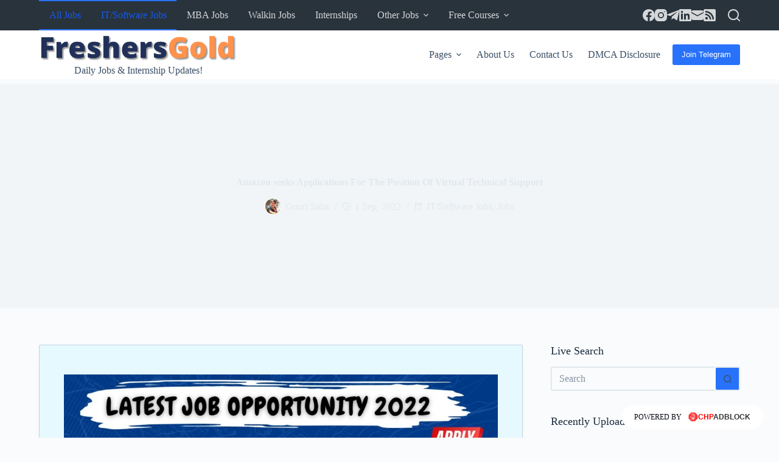

--- FILE ---
content_type: text/html; charset=UTF-8
request_url: https://freshersgold.com/amazon-seeks-applications-for-the-position-of-virtual-technical-support/
body_size: 78022
content:
<!doctype html>
<html lang="en-US">
<head><meta charset="UTF-8"><script>if(navigator.userAgent.match(/MSIE|Internet Explorer/i)||navigator.userAgent.match(/Trident\/7\..*?rv:11/i)){var href=document.location.href;if(!href.match(/[?&]nowprocket/)){if(href.indexOf("?")==-1){if(href.indexOf("#")==-1){document.location.href=href+"?nowprocket=1"}else{document.location.href=href.replace("#","?nowprocket=1#")}}else{if(href.indexOf("#")==-1){document.location.href=href+"&nowprocket=1"}else{document.location.href=href.replace("#","&nowprocket=1#")}}}}</script><script>class RocketLazyLoadScripts{constructor(){this.triggerEvents=["keydown","mousedown","mousemove","touchmove","touchstart","touchend","wheel"],this.userEventHandler=this._triggerListener.bind(this),this.touchStartHandler=this._onTouchStart.bind(this),this.touchMoveHandler=this._onTouchMove.bind(this),this.touchEndHandler=this._onTouchEnd.bind(this),this.clickHandler=this._onClick.bind(this),this.interceptedClicks=[],window.addEventListener("pageshow",(e=>{this.persisted=e.persisted})),window.addEventListener("DOMContentLoaded",(()=>{this._preconnect3rdParties()})),this.delayedScripts={normal:[],async:[],defer:[]},this.allJQueries=[]}_addUserInteractionListener(e){document.hidden?e._triggerListener():(this.triggerEvents.forEach((t=>window.addEventListener(t,e.userEventHandler,{passive:!0}))),window.addEventListener("touchstart",e.touchStartHandler,{passive:!0}),window.addEventListener("mousedown",e.touchStartHandler),document.addEventListener("visibilitychange",e.userEventHandler))}_removeUserInteractionListener(){this.triggerEvents.forEach((e=>window.removeEventListener(e,this.userEventHandler,{passive:!0}))),document.removeEventListener("visibilitychange",this.userEventHandler)}_onTouchStart(e){"HTML"!==e.target.tagName&&(window.addEventListener("touchend",this.touchEndHandler),window.addEventListener("mouseup",this.touchEndHandler),window.addEventListener("touchmove",this.touchMoveHandler,{passive:!0}),window.addEventListener("mousemove",this.touchMoveHandler),e.target.addEventListener("click",this.clickHandler),this._renameDOMAttribute(e.target,"onclick","rocket-onclick"))}_onTouchMove(e){window.removeEventListener("touchend",this.touchEndHandler),window.removeEventListener("mouseup",this.touchEndHandler),window.removeEventListener("touchmove",this.touchMoveHandler,{passive:!0}),window.removeEventListener("mousemove",this.touchMoveHandler),e.target.removeEventListener("click",this.clickHandler),this._renameDOMAttribute(e.target,"rocket-onclick","onclick")}_onTouchEnd(e){window.removeEventListener("touchend",this.touchEndHandler),window.removeEventListener("mouseup",this.touchEndHandler),window.removeEventListener("touchmove",this.touchMoveHandler,{passive:!0}),window.removeEventListener("mousemove",this.touchMoveHandler)}_onClick(e){e.target.removeEventListener("click",this.clickHandler),this._renameDOMAttribute(e.target,"rocket-onclick","onclick"),this.interceptedClicks.push(e),e.preventDefault(),e.stopPropagation(),e.stopImmediatePropagation()}_replayClicks(){window.removeEventListener("touchstart",this.touchStartHandler,{passive:!0}),window.removeEventListener("mousedown",this.touchStartHandler),this.interceptedClicks.forEach((e=>{e.target.dispatchEvent(new MouseEvent("click",{view:e.view,bubbles:!0,cancelable:!0}))}))}_renameDOMAttribute(e,t,n){e.hasAttribute&&e.hasAttribute(t)&&(event.target.setAttribute(n,event.target.getAttribute(t)),event.target.removeAttribute(t))}_triggerListener(){this._removeUserInteractionListener(this),"loading"===document.readyState?document.addEventListener("DOMContentLoaded",this._loadEverythingNow.bind(this)):this._loadEverythingNow()}_preconnect3rdParties(){let e=[];document.querySelectorAll("script[type=rocketlazyloadscript]").forEach((t=>{if(t.hasAttribute("src")){const n=new URL(t.src).origin;n!==location.origin&&e.push({src:n,crossOrigin:t.crossOrigin||"module"===t.getAttribute("data-rocket-type")})}})),e=[...new Map(e.map((e=>[JSON.stringify(e),e]))).values()],this._batchInjectResourceHints(e,"preconnect")}async _loadEverythingNow(){this.lastBreath=Date.now(),this._delayEventListeners(),this._delayJQueryReady(this),this._handleDocumentWrite(),this._registerAllDelayedScripts(),this._preloadAllScripts(),await this._loadScriptsFromList(this.delayedScripts.normal),await this._loadScriptsFromList(this.delayedScripts.defer),await this._loadScriptsFromList(this.delayedScripts.async);try{await this._triggerDOMContentLoaded(),await this._triggerWindowLoad()}catch(e){}window.dispatchEvent(new Event("rocket-allScriptsLoaded")),this._replayClicks()}_registerAllDelayedScripts(){document.querySelectorAll("script[type=rocketlazyloadscript]").forEach((e=>{e.hasAttribute("src")?e.hasAttribute("async")&&!1!==e.async?this.delayedScripts.async.push(e):e.hasAttribute("defer")&&!1!==e.defer||"module"===e.getAttribute("data-rocket-type")?this.delayedScripts.defer.push(e):this.delayedScripts.normal.push(e):this.delayedScripts.normal.push(e)}))}async _transformScript(e){return await this._littleBreath(),new Promise((t=>{const n=document.createElement("script");[...e.attributes].forEach((e=>{let t=e.nodeName;"type"!==t&&("data-rocket-type"===t&&(t="type"),n.setAttribute(t,e.nodeValue))})),e.hasAttribute("src")?(n.addEventListener("load",t),n.addEventListener("error",t)):(n.text=e.text,t());try{e.parentNode.replaceChild(n,e)}catch(e){t()}}))}async _loadScriptsFromList(e){const t=e.shift();return t?(await this._transformScript(t),this._loadScriptsFromList(e)):Promise.resolve()}_preloadAllScripts(){this._batchInjectResourceHints([...this.delayedScripts.normal,...this.delayedScripts.defer,...this.delayedScripts.async],"preload")}_batchInjectResourceHints(e,t){var n=document.createDocumentFragment();e.forEach((e=>{if(e.src){const i=document.createElement("link");i.href=e.src,i.rel=t,"preconnect"!==t&&(i.as="script"),e.getAttribute&&"module"===e.getAttribute("data-rocket-type")&&(i.crossOrigin=!0),e.crossOrigin&&(i.crossOrigin=e.crossOrigin),n.appendChild(i)}})),document.head.appendChild(n)}_delayEventListeners(){let e={};function t(t,n){!function(t){function n(n){return e[t].eventsToRewrite.indexOf(n)>=0?"rocket-"+n:n}e[t]||(e[t]={originalFunctions:{add:t.addEventListener,remove:t.removeEventListener},eventsToRewrite:[]},t.addEventListener=function(){arguments[0]=n(arguments[0]),e[t].originalFunctions.add.apply(t,arguments)},t.removeEventListener=function(){arguments[0]=n(arguments[0]),e[t].originalFunctions.remove.apply(t,arguments)})}(t),e[t].eventsToRewrite.push(n)}function n(e,t){let n=e[t];Object.defineProperty(e,t,{get:()=>n||function(){},set(i){e["rocket"+t]=n=i}})}t(document,"DOMContentLoaded"),t(window,"DOMContentLoaded"),t(window,"load"),t(window,"pageshow"),t(document,"readystatechange"),n(document,"onreadystatechange"),n(window,"onload"),n(window,"onpageshow")}_delayJQueryReady(e){let t=window.jQuery;Object.defineProperty(window,"jQuery",{get:()=>t,set(n){if(n&&n.fn&&!e.allJQueries.includes(n)){n.fn.ready=n.fn.init.prototype.ready=function(t){e.domReadyFired?t.bind(document)(n):document.addEventListener("rocket-DOMContentLoaded",(()=>t.bind(document)(n)))};const t=n.fn.on;n.fn.on=n.fn.init.prototype.on=function(){if(this[0]===window){function e(e){return e.split(" ").map((e=>"load"===e||0===e.indexOf("load.")?"rocket-jquery-load":e)).join(" ")}"string"==typeof arguments[0]||arguments[0]instanceof String?arguments[0]=e(arguments[0]):"object"==typeof arguments[0]&&Object.keys(arguments[0]).forEach((t=>{delete Object.assign(arguments[0],{[e(t)]:arguments[0][t]})[t]}))}return t.apply(this,arguments),this},e.allJQueries.push(n)}t=n}})}async _triggerDOMContentLoaded(){this.domReadyFired=!0,await this._littleBreath(),document.dispatchEvent(new Event("rocket-DOMContentLoaded")),await this._littleBreath(),window.dispatchEvent(new Event("rocket-DOMContentLoaded")),await this._littleBreath(),document.dispatchEvent(new Event("rocket-readystatechange")),await this._littleBreath(),document.rocketonreadystatechange&&document.rocketonreadystatechange()}async _triggerWindowLoad(){await this._littleBreath(),window.dispatchEvent(new Event("rocket-load")),await this._littleBreath(),window.rocketonload&&window.rocketonload(),await this._littleBreath(),this.allJQueries.forEach((e=>e(window).trigger("rocket-jquery-load"))),await this._littleBreath();const e=new Event("rocket-pageshow");e.persisted=this.persisted,window.dispatchEvent(e),await this._littleBreath(),window.rocketonpageshow&&window.rocketonpageshow({persisted:this.persisted})}_handleDocumentWrite(){const e=new Map;document.write=document.writeln=function(t){const n=document.currentScript,i=document.createRange(),r=n.parentElement;let o=e.get(n);void 0===o&&(o=n.nextSibling,e.set(n,o));const s=document.createDocumentFragment();i.setStart(s,0),s.appendChild(i.createContextualFragment(t)),r.insertBefore(s,o)}}async _littleBreath(){Date.now()-this.lastBreath>45&&(await this._requestAnimFrame(),this.lastBreath=Date.now())}async _requestAnimFrame(){return document.hidden?new Promise((e=>setTimeout(e))):new Promise((e=>requestAnimationFrame(e)))}static run(){const e=new RocketLazyLoadScripts;e._addUserInteractionListener(e)}}RocketLazyLoadScripts.run();</script>
	
	
	<meta name="viewport" content="width=device-width, initial-scale=1, maximum-scale=5, viewport-fit=cover">
	<link rel="profile" href="https://gmpg.org/xfn/11">

	<meta name='robots' content='index, follow, max-image-preview:large, max-snippet:-1, max-video-preview:-1' />
<style> .tgxvalzrqkqujysfnrbhvvewzhrjrswjhmjlbnqnnbkrffyegfgazmetwb{ margin: 0; padding: 0; color: #000; font-size: 13px; line-height: 1.5; } .suqrfjkcwzsnownhicnmbhbqdivgrxctgmjjnwivnjnddkwtmetwb{ padding: 8px; text-align: right; } .suqrfjkcwzsnownhicnmbhbqmtfkeguklxaunvvxpakwvuljwnavtfrcqlmtsyvzftbexozuqqmetwbmetwb, .suqrfjkcwzsnownhicnmbhbqmwlktmqdjtbgqkrgngffwwnpbljivjhustidfrpltwzwvdtseametwbmetwb{ cursor: pointer; text-align: center; outline: none !important; display: inline-block; -webkit-tap-highlight-color: rgba(0, 0, 0, 0.12); -webkit-transition: all 0.45s cubic-bezier(0.23, 1, 0.32, 1); -o-transition: all 0.45s cubic-bezier(0.23, 1, 0.32, 1); transition: all 0.45s cubic-bezier(0.23, 1, 0.32, 1); } .suqrfjkcwzsnownhicnmbhbqmtfkeguklxaunvvxpakwvuljwnavtfrcqlmtsyvzftbexozuqqmetwbmetwb{ color: #000; width: 100%; } .suqrfjkcwzsnownhicnmbhbqmwlktmqdjtbgqkrgngffwwnpbljivjhustidfrpltwzwvdtseametwbmetwb{ color: #1e8cbe; } .mjatdecfzdbnnzhsseyqzhvogprmywtjzzcnvjzendqwdovbkazmetwb.svg{ padding-top: 1rem; } img.mjatdecfzdbnnzhsseyqzhvogprmywtjzzcnvjzendqwdovbkazmetwb{ width: 100px; padding: 0; margin-bottom:10px; } .cyamllvsxvvvnhmknybeuauftbrhywtcskvqanplzfswnrabzmetwb{ padding: 5px; } .snyndzzbvbnqhvbwrkvzyncbnkmmvfchdqlhatwhemfgvwepumdmetwb{ padding: 10px; padding-top: 0; } .snyndzzbvbnqhvbwrkvzyncbnkmmvfchdqlhatwhemfgvwepumdmetwb a{ font-size: 14px; } .exgrdvwddzxetfzbvhlrjpcurrjblwuzsyudondbcqlpvdsdlytuiexhwajdzdwdmsvmdjowhvametwbmetwb, .exgrdvwddzxetfzbvhlrjpcurrjblwuzsyudondbcqlpvdsdlytuiexhwajdzdwdmsvmdjowhvametwbmetwb:active, .exgrdvwddzxetfzbvhlrjpcurrjblwuzsyudondbcqlpvdsdlytuiexhwajdzdwdmsvmdjowhvametwbmetwb:focus{ background: #fff; border-radius: 50%; height: 35px; width: 35px; padding: 7px; position: absolute; right: -12px; top: -12px; cursor: pointer; outline: none; border: none; box-shadow: none; display: flex; justify-content: center; align-items: center; } .mfoywcvzjzgnkdjcvlplnjgruxvdgvellzrwfnddjpqfyowvdzmetwb{ padding-top: 10px; margin-bottom: 10px; display: flex; justify-content: center; } .ddlpvqzefizbthsrdfjrjqzyxyjhkljrbnintzygzgqwzztczrwjimullqktquzjtytwmgdbtgmetwbmetwb{ -webkit-animation-name: fadeInDown; animation-name: fadeInDown; -webkit-animation-duration: 0.3s; animation-duration: 0.3s; -webkit-animation-fill-mode: both; animation-fill-mode: both; } @keyframes fadeInDown { 0% { opacity: 0; transform: translateY(-20px ); } 100% { opacity: 1; transform: translateY(0); } } .wvltkxblzskzzyxziukzbnmjmtdddvffwsjqvwizvmwwcwqxyqtmetwb:not(.smnctjqurzkppcndcawdzzzzlrypqndrwwgjuncikmufldzmetwb), .cgnxtkhvgeyawmqjjydmhvmmvvcvmqtrqelpjnjrkrbrmzpkjstmetwb:not(.smnctjqurzkppcndcawdzzzzlrypqndrwwgjuncikmufldzmetwb){ display: none; } .cgnxtkhvgeyawmqjjydmhvmmvvcvmqtrqelpjnjrkrbrmzpkjstmetwb .vejqsnobxvbujgulivblvlaxuqbfsnjosujudtuttccvpmstfnyzmetwb .tdrteglgzvmuyrkrwcunjrurooxfeexjtclptwmvnlvgzjmcxbwgorqjjvrhmbwivfnaetmvedadgmetwbmetwb{ padding-top: 1rem; padding-bottom: 0; } .cgnxtkhvgeyawmqjjydmhvmmvvcvmqtrqelpjnjrkrbrmzpkjstmetwb .vejqsnobxvbujgulivblvlaxuqbfsnjosujudtuttccvpmstfnyzmetwb .adblock_title, .chpadbpro_wrap_title { margin: 1.3rem 0; } .cgnxtkhvgeyawmqjjydmhvmmvvcvmqtrqelpjnjrkrbrmzpkjstmetwb .vejqsnobxvbujgulivblvlaxuqbfsnjosujudtuttccvpmstfnyzmetwb .adblock_subtitle{ padding: 0 1rem; padding-bottom: 1rem; } .uegwutftukazrqofvgvhzvyytidcxrkhinwqoutzvzvznjduawptyofytvoqlrwmorezjlzuametwbmetwb{ width: 100%; align-items: center; display: flex; justify-content: space-around; border-top: 1px solid #d6d6d6; border-bottom: 1px solid #d6d6d6; } .uegwutftukazrqofvgvhzvyytimngmzrwkrrjfytejlyxkxbhlenfbnfnbrwromhttvvnzecnbqmetwbmetwb+.uegwutftukazrqofvgvhzvyytimngmzrwkrrjfytejlyxkxbhlenfbnfnbrwromhttvvnzecnbqmetwbmetwb{ border-left: 1px solid #d6d6d6; } .uegwutftukazrqofvgvhzvyytidcxrkhinwqoutzvzvznjduawptyofytvoqlrwmorezjlzuametwbmetwb .uegwutftukazrqofvgvhzvyytimngmzrwkrrjfytejlyxkxbhlenfbnfnbrwromhttvvnzecnbqmetwbmetwb{ flex: 1 1 auto; padding: 1rem; } .uegwutftukazrqofvgvhzvyytimngmzrwkrrjfytejlyxkxbhlenfbnfnbrwromhttvvnzecnbqmetwbmetwb p{ margin: 0; font-size: 16px; font-weight: bold; text-transform: uppercase; margin-bottom: 0.3rem; } .uegwutftukazrqofvgvhzvyytidcxrkhinwqoutzvzvznjduawptyofytvoqlrwmorezjlzuametwbmetwb button, .uegwutftukazrqofvgvhzvyytidcxrkhinwqoutzvzvznjduawptyofytvoqlrwmorezjlzuametwbmetwb a{ background: #fff; border: 1px solid #fff; color: #000; text-transform: uppercase; font-weight: bold; cursor: pointer; text-decoration: none; } .yddevhstefucdhzexdtwxpx wivhhvujdnrkvmvnzsxewvvgextdzruznwuknmhnosdvkdfmmryeqmetwbmetwb{ display: flex; justify-content: space-between; padding: 1rem; } .yddevhstefucdhzexdtwxpx wivhhvujdnrkvmvnzsxewvvgextdzruznwuknmhnosdvkdfmmryeqmetwbmetwb a, .yddevhstefucdhzexdtwxpx wivhhvujdnrkvmvnzsxewvvgextdzruznwuknmhnosdvkdfmmryeqmetwbmetwb a:focus{ text-decoration: none; color: #000; font-size: 12px; font-weight: bold; border: none; outline: none; } body .ofs-admin-doc-box .chp_ad_block_pro_admin_preview #chp_ads_blocker-modal { display: block !important; } body .ofs-admin-doc-box .chp_ad_block_pro_admin_preview #chp_ads_blocker-modal { position: inherit; width: 70%; left: 0; box-shadow: none; border: 3px solid #ddd; } #wlnsvefvjvkouxxqxnidpexpbwguburuegevdhontluwgzrnkymnrcvxdvpx kzroeqtkwlwmetwbmetwb{ border: none; position: absolute; top: -3.5%; right: -1.5%; background: #fff; border-radius: 100%; height: 45px; outline: none; border: none; width: 45px; box-shadow: 0px 6px 18px -5px #fff; z-index: 9990099; display: flex; justify-content: center; align-items: center; text-decoration: none; } #wlnsvefvjvkouxxqxnidpexpbwguburuegevdhontluwgzrnkymnrcvxdvpx kzroeqtkwlwmetwbmetwb svg{ margin: 0 -1rem; } body #cgnxtkhvgeyawmqjjydmhvmmvvcvmqtrqelpjnjrkrbrmzpkjstmetwb.active{ width: 60%; left: 20%; top: 10%; height: 80vh; } @media only screen and (max-width:800px ) { body #cgnxtkhvgeyawmqjjydmhvmmvvcvmqtrqelpjnjrkrbrmzpkjstmetwb.active{ width: 80%; left: 10%; top: 5%; height: 99vh; } } @media only screen and (max-width:550px ) { body #cgnxtkhvgeyawmqjjydmhvmmvvcvmqtrqelpjnjrkrbrmzpkjstmetwb.active{ width: 100%; left: 0%; top: 0%; height: 99vh; } #wlnsvefvjvkouxxqxnidpexpbwguburuegevdhontluwgzrnkymnrcvxdvpx kzroeqtkwlwmetwbmetwb{ top: 2%; right: 2%; } } .howToBlock_color { color: #fff !important; } .rvfpqwtflwmjxmenbftqnfjogrzzhpcmtkwgkoeraexjtbmjrvuddwmvvrlakfznujrblvpafzutgmetwbmetwb, .rvfpqwtflwmjxmenbftqnfjnuwxyxcwjaumkxewkllaxrtdxbckzjutjcrxbacqmxldjfcwametwbmetwb{ border: none; border-radius: 5px; padding: 9px 20px !important; font-size: 12px; color: white !important; margin-top: 0.5rem; transition: 0.3s; border: 2px solid; } .rvfpqwtflwmjxmenbftqnfjogrzzhpcmtkwgkoeraexjtbmjrvuddwmvvrlakfznujrblvpafzutgmetwbmetwb:hover, .rvfpqwtflwmjxmenbftqnfjnuwxyxcwjaumkxewkllaxrtdxbckzjutjcrxbacqmxldjfcwametwbmetwb:hover{ background: none; box-shadow: none; } .rvfpqwtflwmjxmenbftqnfjogrzzhpcmtkwgkoeraexjtbmjrvuddwmvvrlakfznujrblvpafzutgmetwbmetwb:hover{ color: #fff !important; } .rvfpqwtflwmjxmenbftqnfjnuwxyxcwjaumkxewkllaxrtdxbckzjutjcrxbacqmxldjfcwametwbmetwb:hover{ color: #888 !important; } .rvfpqwtflwmjxmenbftqnfjogrzzhpcmtkwgkoeraexjtbmjrvuddwmvvrlakfznujrblvpafzutgmetwbmetwb{ background-color: #fff; box-shadow: 0px 6px 18px -5px #fff; border-color: #fff; } .rvfpqwtflwmjxmenbftqnfjnuwxyxcwjaumkxewkllaxrtdxbckzjutjcrxbacqmxldjfcwametwbmetwb{ background-color: #8a8a8a; box-shadow: 0px 6px 18px -5px #8a8a8a; border-color: #8a8a8a; } body .cgnxtkhvgeyawmqjjydmhvmmvvcvmqtrqelpjnjrkrbrmzpkjstmetwb{ position: fixed; z-index: 9999999999; left: 0; top: 0; width: 100%; height: 100%; overflow: auto; background-color: #000; background-color: rgba(0, 0, 0, 0.7); display: flex; justify-content: center; align-items: center; } .cgnxtkhvgeyawmqjjydmhvmmvvcvmqtrqelpjnjrkrbrmzpkjstmetwb .smnctjqurzkppcndcawdzzzzlrypqndrwwgjuncikmufldzmetwb{ display: block; } .cgnxtkhvgeyawmqjjydmhvmmvvcvmqtrqelpjnjrkrbrmzpkjstmetwb .vejqsnobxvbujgulivblvlaxuqbfsnjosujudtuttccvpmstfnyzmetwb{ background-color: #fff; margin: auto; padding: 20px; border: none; width: 40%; border-radius: 5%; position: relative; } .exgrdvwddzxetfzbvhlrjpcurqihcmliwtjvqlzbwztzjjagzsndmetwb.theme3{ text-align: center; } .exgrdvwddzxetfzbvhlrjpcurqihcmliwtjvqlzbwztzjjagzsndmetwb *{ color: #000; text-align: center; text-decoration: none; } .exgrdvwddzxetfzbvhlrjpcurqihcmliwtjvqlzbwztzjjagzsndmetwb a{ cursor: pointer; } .exgrdvwddzxetfzbvhlrjpcurqihcmliwtjvqlzbwztzjjagzsndmetwb a:first-child{ margin-right:1rem; } .exgrdvwddzxetfzbvhlrjpcurqihcmliwtjvqlzbwztzjjagzsndmetwb a{ text-decoration: none; } .exgrdvwddzxetfzbvhlrjpcurqihcmliwtjvqlzbwztzjjagzsndmetwb.theme2 a:first-child{ margin-bottom: 0.5rem !important; } .rvfpqwtflwmjxmenbftqnfjnjqvurlvidnllbgphzhkxahrhvvvnzfoaeqsxfkvwtxcadhtawmetwbmetwb .image-container{ width: 100px; text-align: center; margin-bottom: -20px; } .rvfpqwtflwmjxmenbftqnfjnjqvurlvidnllbgphzhkxahrhvvvnzfoaeqsxfkvwtxcadhtawmetwbmetwb .image-container .image{ position: relative; } .rvfpqwtflwmjxmenbftqnfjnjqvurlvidnllbgphzhkxahrhvvvnzfoaeqsxfkvwtxcadhtawmetwbmetwb .image-container .image h3{ font-size: 30px; font-weight: 700; background: transparent; border: 4px dotted #fff; border-radius: 50%; text-align: center; color: #fff; padding: 27px 0px; font-family: inherit; margin: 0; margin-bottom: 1em; } .rvfpqwtflwmjxmenbftqnfjnjqvurlvidnllbgphzhkxahrhvvvnzfoaeqsxfkvwtxcadhtawmetwbmetwb .image-container .image i.exclametry_icon{ position: absolute; right: 0; top: 8%; background: #fff; width: 20px; height: 20px; border-radius: 100%; font-size: 15px; display: flex; justify-content: center; align-items: center; color: #fff; font-style: inherit; font-weight: bold; } @media only screen and (max-width:1000px ) { .cgnxtkhvgeyawmqjjydmhvmmvvcvmqtrqelpjnjrkrbrmzpkjstmetwb .vejqsnobxvbujgulivblvlaxuqbfsnjosujudtuttccvpmstfnyzmetwb{ width: calc(40% + 15%); } } @media only screen and (max-width:800px ) { .cgnxtkhvgeyawmqjjydmhvmmvvcvmqtrqelpjnjrkrbrmzpkjstmetwb .vejqsnobxvbujgulivblvlaxuqbfsnjosujudtuttccvpmstfnyzmetwb{ width: calc(40% + 25%); } } @media only screen and (max-width:700px ) { .cgnxtkhvgeyawmqjjydmhvmmvvcvmqtrqelpjnjrkrbrmzpkjstmetwb .vejqsnobxvbujgulivblvlaxuqbfsnjosujudtuttccvpmstfnyzmetwb{ width: calc(40% + 35%); } } @media only screen and (max-width:500px ) { .cgnxtkhvgeyawmqjjydmhvmmvvcvmqtrqelpjnjrkrbrmzpkjstmetwb .vejqsnobxvbujgulivblvlaxuqbfsnjosujudtuttccvpmstfnyzmetwb{ width: 95%; } } #wlnsvefvjvkouxxqxnidpexpbwguburuegevdhontluwgzrnkymnrcvxdvpx kzroeqtkwlwmetwbmetwb{ color: #fff !important; } #evdbmswmtpwnlgufbajzrdbbdmcvqnnzyxbmdvcmnmthzitfzujjvkxcncwdtdhbdkxmctnvvovgmetwbmetwb{ position:absolute; z-index:-20; bottom:0; } .ckyztetxbdrinfpyylfowvjlqmvkseostkurovrssdnlrfpamjmnqvavbochnsafbiotnnmnldvprgmetwbmetwb{ display: inline-block; height: 40px; padding: 10px 20px; text-align: center; background-color: white; border-radius: 20px; box-sizing: border-box; position: fixed; bottom: 2%; z-index: 9999999; right: 2%; } .utbdruhoutumwpzavfmqmvkbfpyrhcuzzquownwiemxcbwhummamluaitinjvovfrnznhelhhakxvqmetwbmetwb, .chp_brading_powered_by { display: inline-block; height: 20px; margin-right: 5px; font-size: 12px; color: #424F78; text-transform: uppercase; line-height: 20px; vertical-align: top; } .ckyztetxbdrinfpyylfowvjlqmvkrzzsretxzpbnvzothpfyuyvjrndmgqruwdrngtmywpebjfhzncdametwbmetwb{ display: inline-block; height: 20px; vertical-align: top; } .ckyztetxbdrinfpyylfowvjlqmvkrzzsretxzpbnvzothpfyuyvjrndmgqruwdrngtmywpebjfhzncdametwbmetwb img{ display: block; height: 100%; width: auto; } .ckyztetxbdrinfpyylfowvjlqmvkseostkurovrssdnlrfpamjmnqvavbochnsafbiotnnmnldvprgmetwbmetwb.hide { display: none !important } </style>
	<!-- This site is optimized with the Yoast SEO plugin v25.8 - https://yoast.com/wordpress/plugins/seo/ -->
	<title>Amazon seeks Applications For The Position Of Virtual Technical Support - FreshersGold</title>
	<link rel="canonical" href="https://freshersgold.com/amazon-seeks-applications-for-the-position-of-virtual-technical-support/" />
	<meta property="og:locale" content="en_US" />
	<meta property="og:type" content="article" />
	<meta property="og:title" content="Amazon seeks Applications For The Position Of Virtual Technical Support - FreshersGold" />
	<meta property="og:description" content="Amazon Web Services provides developers and small to large businesses access to the horizontally scalable state of the art cloud infrastructure Job Designation : Virtual  Technical Support Qualification :  10+2, Any graduate/ PG Skill Set : Get Instant Notification of New Jobs on our Telegram channel. Action oriented, self-disciplined and organized Effective time management skills [&hellip;]" />
	<meta property="og:url" content="https://freshersgold.com/amazon-seeks-applications-for-the-position-of-virtual-technical-support/" />
	<meta property="og:site_name" content="FreshersGold" />
	<meta property="article:publisher" content="https://www.facebook.com/FreshersGold" />
	<meta property="article:author" content="https://www.facebook.com/people/GouRi-Saha/100013460944903/" />
	<meta property="article:published_time" content="2022-09-01T14:40:14+00:00" />
	<meta property="article:modified_time" content="2022-09-01T14:40:18+00:00" />
	<meta property="og:image" content="http://freshersgold.com/wp-content/uploads/2022/09/FreshersGold-Thumbnail.jpg" />
	<meta property="og:image:width" content="1243" />
	<meta property="og:image:height" content="697" />
	<meta property="og:image:type" content="image/jpeg" />
	<meta name="author" content="Gouri Saha" />
	<meta name="twitter:card" content="summary_large_image" />
	<meta name="twitter:creator" content="@https://twitter.com/GouriSaha7" />
	<meta name="twitter:site" content="@freshersgold" />
	<meta name="twitter:label1" content="Written by" />
	<meta name="twitter:data1" content="Gouri Saha" />
	<meta name="twitter:label2" content="Est. reading time" />
	<meta name="twitter:data2" content="1 minute" />
	<script type="application/ld+json" class="yoast-schema-graph">{"@context":"https://schema.org","@graph":[{"@type":"Article","@id":"https://freshersgold.com/amazon-seeks-applications-for-the-position-of-virtual-technical-support/#article","isPartOf":{"@id":"https://freshersgold.com/amazon-seeks-applications-for-the-position-of-virtual-technical-support/"},"author":{"name":"Gouri Saha","@id":"https://freshersgold.com/#/schema/person/54bb9231f63c373c092a43829a48e55b"},"headline":"Amazon seeks Applications For The Position Of Virtual Technical Support","datePublished":"2022-09-01T14:40:14+00:00","dateModified":"2022-09-01T14:40:18+00:00","mainEntityOfPage":{"@id":"https://freshersgold.com/amazon-seeks-applications-for-the-position-of-virtual-technical-support/"},"wordCount":157,"commentCount":0,"publisher":{"@id":"https://freshersgold.com/#organization"},"image":{"@id":"https://freshersgold.com/amazon-seeks-applications-for-the-position-of-virtual-technical-support/#primaryimage"},"thumbnailUrl":"https://freshersgold.com/wp-content/uploads/2022/09/FreshersGold-Thumbnail.jpg","keywords":["Amazon","Fresher","full time job"],"articleSection":["IT/Software Jobs","Jobs"],"inLanguage":"en-US","potentialAction":[{"@type":"CommentAction","name":"Comment","target":["https://freshersgold.com/amazon-seeks-applications-for-the-position-of-virtual-technical-support/#respond"]}]},{"@type":"WebPage","@id":"https://freshersgold.com/amazon-seeks-applications-for-the-position-of-virtual-technical-support/","url":"https://freshersgold.com/amazon-seeks-applications-for-the-position-of-virtual-technical-support/","name":"Amazon seeks Applications For The Position Of Virtual Technical Support - FreshersGold","isPartOf":{"@id":"https://freshersgold.com/#website"},"primaryImageOfPage":{"@id":"https://freshersgold.com/amazon-seeks-applications-for-the-position-of-virtual-technical-support/#primaryimage"},"image":{"@id":"https://freshersgold.com/amazon-seeks-applications-for-the-position-of-virtual-technical-support/#primaryimage"},"thumbnailUrl":"https://freshersgold.com/wp-content/uploads/2022/09/FreshersGold-Thumbnail.jpg","datePublished":"2022-09-01T14:40:14+00:00","dateModified":"2022-09-01T14:40:18+00:00","breadcrumb":{"@id":"https://freshersgold.com/amazon-seeks-applications-for-the-position-of-virtual-technical-support/#breadcrumb"},"inLanguage":"en-US","potentialAction":[{"@type":"ReadAction","target":["https://freshersgold.com/amazon-seeks-applications-for-the-position-of-virtual-technical-support/"]}]},{"@type":"ImageObject","inLanguage":"en-US","@id":"https://freshersgold.com/amazon-seeks-applications-for-the-position-of-virtual-technical-support/#primaryimage","url":"https://freshersgold.com/wp-content/uploads/2022/09/FreshersGold-Thumbnail.jpg","contentUrl":"https://freshersgold.com/wp-content/uploads/2022/09/FreshersGold-Thumbnail.jpg","width":1243,"height":697,"caption":"Genpact | Hiring Freshers |Process Associates – Banking – Financial Crime & Fraud Prevention"},{"@type":"BreadcrumbList","@id":"https://freshersgold.com/amazon-seeks-applications-for-the-position-of-virtual-technical-support/#breadcrumb","itemListElement":[{"@type":"ListItem","position":1,"name":"Home","item":"https://freshersgold.com/"},{"@type":"ListItem","position":2,"name":"Amazon seeks Applications For The Position Of Virtual Technical Support"}]},{"@type":"WebSite","@id":"https://freshersgold.com/#website","url":"https://freshersgold.com/","name":"FreshersGold","description":"Daily Jobs &amp; Internships","publisher":{"@id":"https://freshersgold.com/#organization"},"potentialAction":[{"@type":"SearchAction","target":{"@type":"EntryPoint","urlTemplate":"https://freshersgold.com/?s={search_term_string}"},"query-input":{"@type":"PropertyValueSpecification","valueRequired":true,"valueName":"search_term_string"}}],"inLanguage":"en-US"},{"@type":"Organization","@id":"https://freshersgold.com/#organization","name":"FreshersGold","url":"https://freshersgold.com/","logo":{"@type":"ImageObject","inLanguage":"en-US","@id":"https://freshersgold.com/#/schema/logo/image/","url":"https://freshersgold.com/wp-content/uploads/2022/08/FreshersGold-Main-Logo-1-e1660238131708.png","contentUrl":"https://freshersgold.com/wp-content/uploads/2022/08/FreshersGold-Main-Logo-1-e1660238131708.png","width":1142,"height":168,"caption":"FreshersGold"},"image":{"@id":"https://freshersgold.com/#/schema/logo/image/"},"sameAs":["https://www.facebook.com/FreshersGold","https://x.com/freshersgold"]},{"@type":"Person","@id":"https://freshersgold.com/#/schema/person/54bb9231f63c373c092a43829a48e55b","name":"Gouri Saha","image":{"@type":"ImageObject","inLanguage":"en-US","@id":"https://freshersgold.com/#/schema/person/image/","url":"https://secure.gravatar.com/avatar/c52b9a51a434b9611a34cdad99524299bd20419d87060e450741c04f8e98a179?s=96&d=mm&r=g","contentUrl":"https://secure.gravatar.com/avatar/c52b9a51a434b9611a34cdad99524299bd20419d87060e450741c04f8e98a179?s=96&d=mm&r=g","caption":"Gouri Saha"},"description":"HR Intern at Epitome || MBA || Human Resources || Coordinator - Operation &amp; IT Club, LPU","sameAs":["https://www.facebook.com/people/GouRi-Saha/100013460944903/","https://www.instagram.com/part_of_a_queen/","https://www.linkedin.com/in/gouri-saha/","https://in.pinterest.com/sahagouri75/","https://x.com/https://twitter.com/GouriSaha7"],"url":"https://freshersgold.com/author/gouri/"}]}</script>
	<!-- / Yoast SEO plugin. -->


<link rel='dns-prefetch' href='//fonts.googleapis.com' />
<link rel='dns-prefetch' href='//www.googletagmanager.com' />
<link rel='dns-prefetch' href='//pagead2.googlesyndication.com' />
<link rel="alternate" type="application/rss+xml" title="FreshersGold &raquo; Feed" href="https://freshersgold.com/feed/" />
<link rel="alternate" type="application/rss+xml" title="FreshersGold &raquo; Comments Feed" href="https://freshersgold.com/comments/feed/" />
<link rel="alternate" type="application/rss+xml" title="FreshersGold &raquo; Amazon seeks Applications For The Position Of Virtual Technical Support Comments Feed" href="https://freshersgold.com/amazon-seeks-applications-for-the-position-of-virtual-technical-support/feed/" />
<link rel="alternate" title="oEmbed (JSON)" type="application/json+oembed" href="https://freshersgold.com/wp-json/oembed/1.0/embed?url=https%3A%2F%2Ffreshersgold.com%2Famazon-seeks-applications-for-the-position-of-virtual-technical-support%2F" />
<link rel="alternate" title="oEmbed (XML)" type="text/xml+oembed" href="https://freshersgold.com/wp-json/oembed/1.0/embed?url=https%3A%2F%2Ffreshersgold.com%2Famazon-seeks-applications-for-the-position-of-virtual-technical-support%2F&#038;format=xml" />
<style id='wp-img-auto-sizes-contain-inline-css'>
img:is([sizes=auto i],[sizes^="auto," i]){contain-intrinsic-size:3000px 1500px}
/*# sourceURL=wp-img-auto-sizes-contain-inline-css */
</style>
<style id='wp-block-library-inline-css'>
:root{--wp-block-synced-color:#7a00df;--wp-block-synced-color--rgb:122,0,223;--wp-bound-block-color:var(--wp-block-synced-color);--wp-editor-canvas-background:#ddd;--wp-admin-theme-color:#007cba;--wp-admin-theme-color--rgb:0,124,186;--wp-admin-theme-color-darker-10:#006ba1;--wp-admin-theme-color-darker-10--rgb:0,107,160.5;--wp-admin-theme-color-darker-20:#005a87;--wp-admin-theme-color-darker-20--rgb:0,90,135;--wp-admin-border-width-focus:2px}@media (min-resolution:192dpi){:root{--wp-admin-border-width-focus:1.5px}}.wp-element-button{cursor:pointer}:root .has-very-light-gray-background-color{background-color:#eee}:root .has-very-dark-gray-background-color{background-color:#313131}:root .has-very-light-gray-color{color:#eee}:root .has-very-dark-gray-color{color:#313131}:root .has-vivid-green-cyan-to-vivid-cyan-blue-gradient-background{background:linear-gradient(135deg,#00d084,#0693e3)}:root .has-purple-crush-gradient-background{background:linear-gradient(135deg,#34e2e4,#4721fb 50%,#ab1dfe)}:root .has-hazy-dawn-gradient-background{background:linear-gradient(135deg,#faaca8,#dad0ec)}:root .has-subdued-olive-gradient-background{background:linear-gradient(135deg,#fafae1,#67a671)}:root .has-atomic-cream-gradient-background{background:linear-gradient(135deg,#fdd79a,#004a59)}:root .has-nightshade-gradient-background{background:linear-gradient(135deg,#330968,#31cdcf)}:root .has-midnight-gradient-background{background:linear-gradient(135deg,#020381,#2874fc)}:root{--wp--preset--font-size--normal:16px;--wp--preset--font-size--huge:42px}.has-regular-font-size{font-size:1em}.has-larger-font-size{font-size:2.625em}.has-normal-font-size{font-size:var(--wp--preset--font-size--normal)}.has-huge-font-size{font-size:var(--wp--preset--font-size--huge)}.has-text-align-center{text-align:center}.has-text-align-left{text-align:left}.has-text-align-right{text-align:right}.has-fit-text{white-space:nowrap!important}#end-resizable-editor-section{display:none}.aligncenter{clear:both}.items-justified-left{justify-content:flex-start}.items-justified-center{justify-content:center}.items-justified-right{justify-content:flex-end}.items-justified-space-between{justify-content:space-between}.screen-reader-text{border:0;clip-path:inset(50%);height:1px;margin:-1px;overflow:hidden;padding:0;position:absolute;width:1px;word-wrap:normal!important}.screen-reader-text:focus{background-color:#ddd;clip-path:none;color:#444;display:block;font-size:1em;height:auto;left:5px;line-height:normal;padding:15px 23px 14px;text-decoration:none;top:5px;width:auto;z-index:100000}html :where(.has-border-color){border-style:solid}html :where([style*=border-top-color]){border-top-style:solid}html :where([style*=border-right-color]){border-right-style:solid}html :where([style*=border-bottom-color]){border-bottom-style:solid}html :where([style*=border-left-color]){border-left-style:solid}html :where([style*=border-width]){border-style:solid}html :where([style*=border-top-width]){border-top-style:solid}html :where([style*=border-right-width]){border-right-style:solid}html :where([style*=border-bottom-width]){border-bottom-style:solid}html :where([style*=border-left-width]){border-left-style:solid}html :where(img[class*=wp-image-]){height:auto;max-width:100%}:where(figure){margin:0 0 1em}html :where(.is-position-sticky){--wp-admin--admin-bar--position-offset:var(--wp-admin--admin-bar--height,0px)}@media screen and (max-width:600px){html :where(.is-position-sticky){--wp-admin--admin-bar--position-offset:0px}}

/*# sourceURL=wp-block-library-inline-css */
</style><style id='wp-block-image-inline-css'>
.wp-block-image>a,.wp-block-image>figure>a{display:inline-block}.wp-block-image img{box-sizing:border-box;height:auto;max-width:100%;vertical-align:bottom}@media not (prefers-reduced-motion){.wp-block-image img.hide{visibility:hidden}.wp-block-image img.show{animation:show-content-image .4s}}.wp-block-image[style*=border-radius] img,.wp-block-image[style*=border-radius]>a{border-radius:inherit}.wp-block-image.has-custom-border img{box-sizing:border-box}.wp-block-image.aligncenter{text-align:center}.wp-block-image.alignfull>a,.wp-block-image.alignwide>a{width:100%}.wp-block-image.alignfull img,.wp-block-image.alignwide img{height:auto;width:100%}.wp-block-image .aligncenter,.wp-block-image .alignleft,.wp-block-image .alignright,.wp-block-image.aligncenter,.wp-block-image.alignleft,.wp-block-image.alignright{display:table}.wp-block-image .aligncenter>figcaption,.wp-block-image .alignleft>figcaption,.wp-block-image .alignright>figcaption,.wp-block-image.aligncenter>figcaption,.wp-block-image.alignleft>figcaption,.wp-block-image.alignright>figcaption{caption-side:bottom;display:table-caption}.wp-block-image .alignleft{float:left;margin:.5em 1em .5em 0}.wp-block-image .alignright{float:right;margin:.5em 0 .5em 1em}.wp-block-image .aligncenter{margin-left:auto;margin-right:auto}.wp-block-image :where(figcaption){margin-bottom:1em;margin-top:.5em}.wp-block-image.is-style-circle-mask img{border-radius:9999px}@supports ((-webkit-mask-image:none) or (mask-image:none)) or (-webkit-mask-image:none){.wp-block-image.is-style-circle-mask img{border-radius:0;-webkit-mask-image:url('data:image/svg+xml;utf8,<svg viewBox="0 0 100 100" xmlns="http://www.w3.org/2000/svg"><circle cx="50" cy="50" r="50"/></svg>');mask-image:url('data:image/svg+xml;utf8,<svg viewBox="0 0 100 100" xmlns="http://www.w3.org/2000/svg"><circle cx="50" cy="50" r="50"/></svg>');mask-mode:alpha;-webkit-mask-position:center;mask-position:center;-webkit-mask-repeat:no-repeat;mask-repeat:no-repeat;-webkit-mask-size:contain;mask-size:contain}}:root :where(.wp-block-image.is-style-rounded img,.wp-block-image .is-style-rounded img){border-radius:9999px}.wp-block-image figure{margin:0}.wp-lightbox-container{display:flex;flex-direction:column;position:relative}.wp-lightbox-container img{cursor:zoom-in}.wp-lightbox-container img:hover+button{opacity:1}.wp-lightbox-container button{align-items:center;backdrop-filter:blur(16px) saturate(180%);background-color:#5a5a5a40;border:none;border-radius:4px;cursor:zoom-in;display:flex;height:20px;justify-content:center;opacity:0;padding:0;position:absolute;right:16px;text-align:center;top:16px;width:20px;z-index:100}@media not (prefers-reduced-motion){.wp-lightbox-container button{transition:opacity .2s ease}}.wp-lightbox-container button:focus-visible{outline:3px auto #5a5a5a40;outline:3px auto -webkit-focus-ring-color;outline-offset:3px}.wp-lightbox-container button:hover{cursor:pointer;opacity:1}.wp-lightbox-container button:focus{opacity:1}.wp-lightbox-container button:focus,.wp-lightbox-container button:hover,.wp-lightbox-container button:not(:hover):not(:active):not(.has-background){background-color:#5a5a5a40;border:none}.wp-lightbox-overlay{box-sizing:border-box;cursor:zoom-out;height:100vh;left:0;overflow:hidden;position:fixed;top:0;visibility:hidden;width:100%;z-index:100000}.wp-lightbox-overlay .close-button{align-items:center;cursor:pointer;display:flex;justify-content:center;min-height:40px;min-width:40px;padding:0;position:absolute;right:calc(env(safe-area-inset-right) + 16px);top:calc(env(safe-area-inset-top) + 16px);z-index:5000000}.wp-lightbox-overlay .close-button:focus,.wp-lightbox-overlay .close-button:hover,.wp-lightbox-overlay .close-button:not(:hover):not(:active):not(.has-background){background:none;border:none}.wp-lightbox-overlay .lightbox-image-container{height:var(--wp--lightbox-container-height);left:50%;overflow:hidden;position:absolute;top:50%;transform:translate(-50%,-50%);transform-origin:top left;width:var(--wp--lightbox-container-width);z-index:9999999999}.wp-lightbox-overlay .wp-block-image{align-items:center;box-sizing:border-box;display:flex;height:100%;justify-content:center;margin:0;position:relative;transform-origin:0 0;width:100%;z-index:3000000}.wp-lightbox-overlay .wp-block-image img{height:var(--wp--lightbox-image-height);min-height:var(--wp--lightbox-image-height);min-width:var(--wp--lightbox-image-width);width:var(--wp--lightbox-image-width)}.wp-lightbox-overlay .wp-block-image figcaption{display:none}.wp-lightbox-overlay button{background:none;border:none}.wp-lightbox-overlay .scrim{background-color:#fff;height:100%;opacity:.9;position:absolute;width:100%;z-index:2000000}.wp-lightbox-overlay.active{visibility:visible}@media not (prefers-reduced-motion){.wp-lightbox-overlay.active{animation:turn-on-visibility .25s both}.wp-lightbox-overlay.active img{animation:turn-on-visibility .35s both}.wp-lightbox-overlay.show-closing-animation:not(.active){animation:turn-off-visibility .35s both}.wp-lightbox-overlay.show-closing-animation:not(.active) img{animation:turn-off-visibility .25s both}.wp-lightbox-overlay.zoom.active{animation:none;opacity:1;visibility:visible}.wp-lightbox-overlay.zoom.active .lightbox-image-container{animation:lightbox-zoom-in .4s}.wp-lightbox-overlay.zoom.active .lightbox-image-container img{animation:none}.wp-lightbox-overlay.zoom.active .scrim{animation:turn-on-visibility .4s forwards}.wp-lightbox-overlay.zoom.show-closing-animation:not(.active){animation:none}.wp-lightbox-overlay.zoom.show-closing-animation:not(.active) .lightbox-image-container{animation:lightbox-zoom-out .4s}.wp-lightbox-overlay.zoom.show-closing-animation:not(.active) .lightbox-image-container img{animation:none}.wp-lightbox-overlay.zoom.show-closing-animation:not(.active) .scrim{animation:turn-off-visibility .4s forwards}}@keyframes show-content-image{0%{visibility:hidden}99%{visibility:hidden}to{visibility:visible}}@keyframes turn-on-visibility{0%{opacity:0}to{opacity:1}}@keyframes turn-off-visibility{0%{opacity:1;visibility:visible}99%{opacity:0;visibility:visible}to{opacity:0;visibility:hidden}}@keyframes lightbox-zoom-in{0%{transform:translate(calc((-100vw + var(--wp--lightbox-scrollbar-width))/2 + var(--wp--lightbox-initial-left-position)),calc(-50vh + var(--wp--lightbox-initial-top-position))) scale(var(--wp--lightbox-scale))}to{transform:translate(-50%,-50%) scale(1)}}@keyframes lightbox-zoom-out{0%{transform:translate(-50%,-50%) scale(1);visibility:visible}99%{visibility:visible}to{transform:translate(calc((-100vw + var(--wp--lightbox-scrollbar-width))/2 + var(--wp--lightbox-initial-left-position)),calc(-50vh + var(--wp--lightbox-initial-top-position))) scale(var(--wp--lightbox-scale));visibility:hidden}}
/*# sourceURL=https://freshersgold.com/wp-includes/blocks/image/style.min.css */
</style>
<style id='wp-block-pullquote-inline-css'>
.wp-block-pullquote{box-sizing:border-box;margin:0 0 1em;overflow-wrap:break-word;padding:4em 0;text-align:center}.wp-block-pullquote blockquote,.wp-block-pullquote p{color:inherit}.wp-block-pullquote blockquote{margin:0}.wp-block-pullquote p{margin-top:0}.wp-block-pullquote p:last-child{margin-bottom:0}.wp-block-pullquote.alignleft,.wp-block-pullquote.alignright{max-width:420px}.wp-block-pullquote cite,.wp-block-pullquote footer{position:relative}.wp-block-pullquote .has-text-color a{color:inherit}.wp-block-pullquote.has-text-align-left blockquote{text-align:left}.wp-block-pullquote.has-text-align-right blockquote{text-align:right}.wp-block-pullquote.has-text-align-center blockquote{text-align:center}.wp-block-pullquote.is-style-solid-color{border:none}.wp-block-pullquote.is-style-solid-color blockquote{margin-left:auto;margin-right:auto;max-width:60%}.wp-block-pullquote.is-style-solid-color blockquote p{font-size:2em;margin-bottom:0;margin-top:0}.wp-block-pullquote.is-style-solid-color blockquote cite{font-style:normal;text-transform:none}.wp-block-pullquote :where(cite){color:inherit;display:block}
/*# sourceURL=https://freshersgold.com/wp-includes/blocks/pullquote/style.min.css */
</style>
<style id='global-styles-inline-css'>
:root{--wp--preset--aspect-ratio--square: 1;--wp--preset--aspect-ratio--4-3: 4/3;--wp--preset--aspect-ratio--3-4: 3/4;--wp--preset--aspect-ratio--3-2: 3/2;--wp--preset--aspect-ratio--2-3: 2/3;--wp--preset--aspect-ratio--16-9: 16/9;--wp--preset--aspect-ratio--9-16: 9/16;--wp--preset--color--black: #000000;--wp--preset--color--cyan-bluish-gray: #abb8c3;--wp--preset--color--white: #ffffff;--wp--preset--color--pale-pink: #f78da7;--wp--preset--color--vivid-red: #cf2e2e;--wp--preset--color--luminous-vivid-orange: #ff6900;--wp--preset--color--luminous-vivid-amber: #fcb900;--wp--preset--color--light-green-cyan: #7bdcb5;--wp--preset--color--vivid-green-cyan: #00d084;--wp--preset--color--pale-cyan-blue: #8ed1fc;--wp--preset--color--vivid-cyan-blue: #0693e3;--wp--preset--color--vivid-purple: #9b51e0;--wp--preset--color--palette-color-1: var(--theme-palette-color-1, #2872fa);--wp--preset--color--palette-color-2: var(--theme-palette-color-2, #1559ed);--wp--preset--color--palette-color-3: var(--theme-palette-color-3, #3A4F66);--wp--preset--color--palette-color-4: var(--theme-palette-color-4, #192a3d);--wp--preset--color--palette-color-5: var(--theme-palette-color-5, #e1e8ed);--wp--preset--color--palette-color-6: var(--theme-palette-color-6, #f2f5f7);--wp--preset--color--palette-color-7: var(--theme-palette-color-7, #FAFBFC);--wp--preset--color--palette-color-8: var(--theme-palette-color-8, #ffffff);--wp--preset--gradient--vivid-cyan-blue-to-vivid-purple: linear-gradient(135deg,rgb(6,147,227) 0%,rgb(155,81,224) 100%);--wp--preset--gradient--light-green-cyan-to-vivid-green-cyan: linear-gradient(135deg,rgb(122,220,180) 0%,rgb(0,208,130) 100%);--wp--preset--gradient--luminous-vivid-amber-to-luminous-vivid-orange: linear-gradient(135deg,rgb(252,185,0) 0%,rgb(255,105,0) 100%);--wp--preset--gradient--luminous-vivid-orange-to-vivid-red: linear-gradient(135deg,rgb(255,105,0) 0%,rgb(207,46,46) 100%);--wp--preset--gradient--very-light-gray-to-cyan-bluish-gray: linear-gradient(135deg,rgb(238,238,238) 0%,rgb(169,184,195) 100%);--wp--preset--gradient--cool-to-warm-spectrum: linear-gradient(135deg,rgb(74,234,220) 0%,rgb(151,120,209) 20%,rgb(207,42,186) 40%,rgb(238,44,130) 60%,rgb(251,105,98) 80%,rgb(254,248,76) 100%);--wp--preset--gradient--blush-light-purple: linear-gradient(135deg,rgb(255,206,236) 0%,rgb(152,150,240) 100%);--wp--preset--gradient--blush-bordeaux: linear-gradient(135deg,rgb(254,205,165) 0%,rgb(254,45,45) 50%,rgb(107,0,62) 100%);--wp--preset--gradient--luminous-dusk: linear-gradient(135deg,rgb(255,203,112) 0%,rgb(199,81,192) 50%,rgb(65,88,208) 100%);--wp--preset--gradient--pale-ocean: linear-gradient(135deg,rgb(255,245,203) 0%,rgb(182,227,212) 50%,rgb(51,167,181) 100%);--wp--preset--gradient--electric-grass: linear-gradient(135deg,rgb(202,248,128) 0%,rgb(113,206,126) 100%);--wp--preset--gradient--midnight: linear-gradient(135deg,rgb(2,3,129) 0%,rgb(40,116,252) 100%);--wp--preset--gradient--juicy-peach: linear-gradient(to right, #ffecd2 0%, #fcb69f 100%);--wp--preset--gradient--young-passion: linear-gradient(to right, #ff8177 0%, #ff867a 0%, #ff8c7f 21%, #f99185 52%, #cf556c 78%, #b12a5b 100%);--wp--preset--gradient--true-sunset: linear-gradient(to right, #fa709a 0%, #fee140 100%);--wp--preset--gradient--morpheus-den: linear-gradient(to top, #30cfd0 0%, #330867 100%);--wp--preset--gradient--plum-plate: linear-gradient(135deg, #667eea 0%, #764ba2 100%);--wp--preset--gradient--aqua-splash: linear-gradient(15deg, #13547a 0%, #80d0c7 100%);--wp--preset--gradient--love-kiss: linear-gradient(to top, #ff0844 0%, #ffb199 100%);--wp--preset--gradient--new-retrowave: linear-gradient(to top, #3b41c5 0%, #a981bb 49%, #ffc8a9 100%);--wp--preset--gradient--plum-bath: linear-gradient(to top, #cc208e 0%, #6713d2 100%);--wp--preset--gradient--high-flight: linear-gradient(to right, #0acffe 0%, #495aff 100%);--wp--preset--gradient--teen-party: linear-gradient(-225deg, #FF057C 0%, #8D0B93 50%, #321575 100%);--wp--preset--gradient--fabled-sunset: linear-gradient(-225deg, #231557 0%, #44107A 29%, #FF1361 67%, #FFF800 100%);--wp--preset--gradient--arielle-smile: radial-gradient(circle 248px at center, #16d9e3 0%, #30c7ec 47%, #46aef7 100%);--wp--preset--gradient--itmeo-branding: linear-gradient(180deg, #2af598 0%, #009efd 100%);--wp--preset--gradient--deep-blue: linear-gradient(to right, #6a11cb 0%, #2575fc 100%);--wp--preset--gradient--strong-bliss: linear-gradient(to right, #f78ca0 0%, #f9748f 19%, #fd868c 60%, #fe9a8b 100%);--wp--preset--gradient--sweet-period: linear-gradient(to top, #3f51b1 0%, #5a55ae 13%, #7b5fac 25%, #8f6aae 38%, #a86aa4 50%, #cc6b8e 62%, #f18271 75%, #f3a469 87%, #f7c978 100%);--wp--preset--gradient--purple-division: linear-gradient(to top, #7028e4 0%, #e5b2ca 100%);--wp--preset--gradient--cold-evening: linear-gradient(to top, #0c3483 0%, #a2b6df 100%, #6b8cce 100%, #a2b6df 100%);--wp--preset--gradient--mountain-rock: linear-gradient(to right, #868f96 0%, #596164 100%);--wp--preset--gradient--desert-hump: linear-gradient(to top, #c79081 0%, #dfa579 100%);--wp--preset--gradient--ethernal-constance: linear-gradient(to top, #09203f 0%, #537895 100%);--wp--preset--gradient--happy-memories: linear-gradient(-60deg, #ff5858 0%, #f09819 100%);--wp--preset--gradient--grown-early: linear-gradient(to top, #0ba360 0%, #3cba92 100%);--wp--preset--gradient--morning-salad: linear-gradient(-225deg, #B7F8DB 0%, #50A7C2 100%);--wp--preset--gradient--night-call: linear-gradient(-225deg, #AC32E4 0%, #7918F2 48%, #4801FF 100%);--wp--preset--gradient--mind-crawl: linear-gradient(-225deg, #473B7B 0%, #3584A7 51%, #30D2BE 100%);--wp--preset--gradient--angel-care: linear-gradient(-225deg, #FFE29F 0%, #FFA99F 48%, #FF719A 100%);--wp--preset--gradient--juicy-cake: linear-gradient(to top, #e14fad 0%, #f9d423 100%);--wp--preset--gradient--rich-metal: linear-gradient(to right, #d7d2cc 0%, #304352 100%);--wp--preset--gradient--mole-hall: linear-gradient(-20deg, #616161 0%, #9bc5c3 100%);--wp--preset--gradient--cloudy-knoxville: linear-gradient(120deg, #fdfbfb 0%, #ebedee 100%);--wp--preset--gradient--soft-grass: linear-gradient(to top, #c1dfc4 0%, #deecdd 100%);--wp--preset--gradient--saint-petersburg: linear-gradient(135deg, #f5f7fa 0%, #c3cfe2 100%);--wp--preset--gradient--everlasting-sky: linear-gradient(135deg, #fdfcfb 0%, #e2d1c3 100%);--wp--preset--gradient--kind-steel: linear-gradient(-20deg, #e9defa 0%, #fbfcdb 100%);--wp--preset--gradient--over-sun: linear-gradient(60deg, #abecd6 0%, #fbed96 100%);--wp--preset--gradient--premium-white: linear-gradient(to top, #d5d4d0 0%, #d5d4d0 1%, #eeeeec 31%, #efeeec 75%, #e9e9e7 100%);--wp--preset--gradient--clean-mirror: linear-gradient(45deg, #93a5cf 0%, #e4efe9 100%);--wp--preset--gradient--wild-apple: linear-gradient(to top, #d299c2 0%, #fef9d7 100%);--wp--preset--gradient--snow-again: linear-gradient(to top, #e6e9f0 0%, #eef1f5 100%);--wp--preset--gradient--confident-cloud: linear-gradient(to top, #dad4ec 0%, #dad4ec 1%, #f3e7e9 100%);--wp--preset--gradient--glass-water: linear-gradient(to top, #dfe9f3 0%, white 100%);--wp--preset--gradient--perfect-white: linear-gradient(-225deg, #E3FDF5 0%, #FFE6FA 100%);--wp--preset--font-size--small: 13px;--wp--preset--font-size--medium: 20px;--wp--preset--font-size--large: clamp(22px, 1.375rem + ((1vw - 3.2px) * 0.625), 30px);--wp--preset--font-size--x-large: clamp(30px, 1.875rem + ((1vw - 3.2px) * 1.563), 50px);--wp--preset--font-size--xx-large: clamp(45px, 2.813rem + ((1vw - 3.2px) * 2.734), 80px);--wp--preset--spacing--20: 0.44rem;--wp--preset--spacing--30: 0.67rem;--wp--preset--spacing--40: 1rem;--wp--preset--spacing--50: 1.5rem;--wp--preset--spacing--60: 2.25rem;--wp--preset--spacing--70: 3.38rem;--wp--preset--spacing--80: 5.06rem;--wp--preset--shadow--natural: 6px 6px 9px rgba(0, 0, 0, 0.2);--wp--preset--shadow--deep: 12px 12px 50px rgba(0, 0, 0, 0.4);--wp--preset--shadow--sharp: 6px 6px 0px rgba(0, 0, 0, 0.2);--wp--preset--shadow--outlined: 6px 6px 0px -3px rgb(255, 255, 255), 6px 6px rgb(0, 0, 0);--wp--preset--shadow--crisp: 6px 6px 0px rgb(0, 0, 0);}:root { --wp--style--global--content-size: var(--theme-block-max-width);--wp--style--global--wide-size: var(--theme-block-wide-max-width); }:where(body) { margin: 0; }.wp-site-blocks > .alignleft { float: left; margin-right: 2em; }.wp-site-blocks > .alignright { float: right; margin-left: 2em; }.wp-site-blocks > .aligncenter { justify-content: center; margin-left: auto; margin-right: auto; }:where(.wp-site-blocks) > * { margin-block-start: var(--theme-content-spacing); margin-block-end: 0; }:where(.wp-site-blocks) > :first-child { margin-block-start: 0; }:where(.wp-site-blocks) > :last-child { margin-block-end: 0; }:root { --wp--style--block-gap: var(--theme-content-spacing); }:root :where(.is-layout-flow) > :first-child{margin-block-start: 0;}:root :where(.is-layout-flow) > :last-child{margin-block-end: 0;}:root :where(.is-layout-flow) > *{margin-block-start: var(--theme-content-spacing);margin-block-end: 0;}:root :where(.is-layout-constrained) > :first-child{margin-block-start: 0;}:root :where(.is-layout-constrained) > :last-child{margin-block-end: 0;}:root :where(.is-layout-constrained) > *{margin-block-start: var(--theme-content-spacing);margin-block-end: 0;}:root :where(.is-layout-flex){gap: var(--theme-content-spacing);}:root :where(.is-layout-grid){gap: var(--theme-content-spacing);}.is-layout-flow > .alignleft{float: left;margin-inline-start: 0;margin-inline-end: 2em;}.is-layout-flow > .alignright{float: right;margin-inline-start: 2em;margin-inline-end: 0;}.is-layout-flow > .aligncenter{margin-left: auto !important;margin-right: auto !important;}.is-layout-constrained > .alignleft{float: left;margin-inline-start: 0;margin-inline-end: 2em;}.is-layout-constrained > .alignright{float: right;margin-inline-start: 2em;margin-inline-end: 0;}.is-layout-constrained > .aligncenter{margin-left: auto !important;margin-right: auto !important;}.is-layout-constrained > :where(:not(.alignleft):not(.alignright):not(.alignfull)){max-width: var(--wp--style--global--content-size);margin-left: auto !important;margin-right: auto !important;}.is-layout-constrained > .alignwide{max-width: var(--wp--style--global--wide-size);}body .is-layout-flex{display: flex;}.is-layout-flex{flex-wrap: wrap;align-items: center;}.is-layout-flex > :is(*, div){margin: 0;}body .is-layout-grid{display: grid;}.is-layout-grid > :is(*, div){margin: 0;}body{padding-top: 0px;padding-right: 0px;padding-bottom: 0px;padding-left: 0px;}:root :where(.wp-element-button, .wp-block-button__link){font-style: inherit;font-weight: inherit;letter-spacing: inherit;text-transform: inherit;}.has-black-color{color: var(--wp--preset--color--black) !important;}.has-cyan-bluish-gray-color{color: var(--wp--preset--color--cyan-bluish-gray) !important;}.has-white-color{color: var(--wp--preset--color--white) !important;}.has-pale-pink-color{color: var(--wp--preset--color--pale-pink) !important;}.has-vivid-red-color{color: var(--wp--preset--color--vivid-red) !important;}.has-luminous-vivid-orange-color{color: var(--wp--preset--color--luminous-vivid-orange) !important;}.has-luminous-vivid-amber-color{color: var(--wp--preset--color--luminous-vivid-amber) !important;}.has-light-green-cyan-color{color: var(--wp--preset--color--light-green-cyan) !important;}.has-vivid-green-cyan-color{color: var(--wp--preset--color--vivid-green-cyan) !important;}.has-pale-cyan-blue-color{color: var(--wp--preset--color--pale-cyan-blue) !important;}.has-vivid-cyan-blue-color{color: var(--wp--preset--color--vivid-cyan-blue) !important;}.has-vivid-purple-color{color: var(--wp--preset--color--vivid-purple) !important;}.has-palette-color-1-color{color: var(--wp--preset--color--palette-color-1) !important;}.has-palette-color-2-color{color: var(--wp--preset--color--palette-color-2) !important;}.has-palette-color-3-color{color: var(--wp--preset--color--palette-color-3) !important;}.has-palette-color-4-color{color: var(--wp--preset--color--palette-color-4) !important;}.has-palette-color-5-color{color: var(--wp--preset--color--palette-color-5) !important;}.has-palette-color-6-color{color: var(--wp--preset--color--palette-color-6) !important;}.has-palette-color-7-color{color: var(--wp--preset--color--palette-color-7) !important;}.has-palette-color-8-color{color: var(--wp--preset--color--palette-color-8) !important;}.has-black-background-color{background-color: var(--wp--preset--color--black) !important;}.has-cyan-bluish-gray-background-color{background-color: var(--wp--preset--color--cyan-bluish-gray) !important;}.has-white-background-color{background-color: var(--wp--preset--color--white) !important;}.has-pale-pink-background-color{background-color: var(--wp--preset--color--pale-pink) !important;}.has-vivid-red-background-color{background-color: var(--wp--preset--color--vivid-red) !important;}.has-luminous-vivid-orange-background-color{background-color: var(--wp--preset--color--luminous-vivid-orange) !important;}.has-luminous-vivid-amber-background-color{background-color: var(--wp--preset--color--luminous-vivid-amber) !important;}.has-light-green-cyan-background-color{background-color: var(--wp--preset--color--light-green-cyan) !important;}.has-vivid-green-cyan-background-color{background-color: var(--wp--preset--color--vivid-green-cyan) !important;}.has-pale-cyan-blue-background-color{background-color: var(--wp--preset--color--pale-cyan-blue) !important;}.has-vivid-cyan-blue-background-color{background-color: var(--wp--preset--color--vivid-cyan-blue) !important;}.has-vivid-purple-background-color{background-color: var(--wp--preset--color--vivid-purple) !important;}.has-palette-color-1-background-color{background-color: var(--wp--preset--color--palette-color-1) !important;}.has-palette-color-2-background-color{background-color: var(--wp--preset--color--palette-color-2) !important;}.has-palette-color-3-background-color{background-color: var(--wp--preset--color--palette-color-3) !important;}.has-palette-color-4-background-color{background-color: var(--wp--preset--color--palette-color-4) !important;}.has-palette-color-5-background-color{background-color: var(--wp--preset--color--palette-color-5) !important;}.has-palette-color-6-background-color{background-color: var(--wp--preset--color--palette-color-6) !important;}.has-palette-color-7-background-color{background-color: var(--wp--preset--color--palette-color-7) !important;}.has-palette-color-8-background-color{background-color: var(--wp--preset--color--palette-color-8) !important;}.has-black-border-color{border-color: var(--wp--preset--color--black) !important;}.has-cyan-bluish-gray-border-color{border-color: var(--wp--preset--color--cyan-bluish-gray) !important;}.has-white-border-color{border-color: var(--wp--preset--color--white) !important;}.has-pale-pink-border-color{border-color: var(--wp--preset--color--pale-pink) !important;}.has-vivid-red-border-color{border-color: var(--wp--preset--color--vivid-red) !important;}.has-luminous-vivid-orange-border-color{border-color: var(--wp--preset--color--luminous-vivid-orange) !important;}.has-luminous-vivid-amber-border-color{border-color: var(--wp--preset--color--luminous-vivid-amber) !important;}.has-light-green-cyan-border-color{border-color: var(--wp--preset--color--light-green-cyan) !important;}.has-vivid-green-cyan-border-color{border-color: var(--wp--preset--color--vivid-green-cyan) !important;}.has-pale-cyan-blue-border-color{border-color: var(--wp--preset--color--pale-cyan-blue) !important;}.has-vivid-cyan-blue-border-color{border-color: var(--wp--preset--color--vivid-cyan-blue) !important;}.has-vivid-purple-border-color{border-color: var(--wp--preset--color--vivid-purple) !important;}.has-palette-color-1-border-color{border-color: var(--wp--preset--color--palette-color-1) !important;}.has-palette-color-2-border-color{border-color: var(--wp--preset--color--palette-color-2) !important;}.has-palette-color-3-border-color{border-color: var(--wp--preset--color--palette-color-3) !important;}.has-palette-color-4-border-color{border-color: var(--wp--preset--color--palette-color-4) !important;}.has-palette-color-5-border-color{border-color: var(--wp--preset--color--palette-color-5) !important;}.has-palette-color-6-border-color{border-color: var(--wp--preset--color--palette-color-6) !important;}.has-palette-color-7-border-color{border-color: var(--wp--preset--color--palette-color-7) !important;}.has-palette-color-8-border-color{border-color: var(--wp--preset--color--palette-color-8) !important;}.has-vivid-cyan-blue-to-vivid-purple-gradient-background{background: var(--wp--preset--gradient--vivid-cyan-blue-to-vivid-purple) !important;}.has-light-green-cyan-to-vivid-green-cyan-gradient-background{background: var(--wp--preset--gradient--light-green-cyan-to-vivid-green-cyan) !important;}.has-luminous-vivid-amber-to-luminous-vivid-orange-gradient-background{background: var(--wp--preset--gradient--luminous-vivid-amber-to-luminous-vivid-orange) !important;}.has-luminous-vivid-orange-to-vivid-red-gradient-background{background: var(--wp--preset--gradient--luminous-vivid-orange-to-vivid-red) !important;}.has-very-light-gray-to-cyan-bluish-gray-gradient-background{background: var(--wp--preset--gradient--very-light-gray-to-cyan-bluish-gray) !important;}.has-cool-to-warm-spectrum-gradient-background{background: var(--wp--preset--gradient--cool-to-warm-spectrum) !important;}.has-blush-light-purple-gradient-background{background: var(--wp--preset--gradient--blush-light-purple) !important;}.has-blush-bordeaux-gradient-background{background: var(--wp--preset--gradient--blush-bordeaux) !important;}.has-luminous-dusk-gradient-background{background: var(--wp--preset--gradient--luminous-dusk) !important;}.has-pale-ocean-gradient-background{background: var(--wp--preset--gradient--pale-ocean) !important;}.has-electric-grass-gradient-background{background: var(--wp--preset--gradient--electric-grass) !important;}.has-midnight-gradient-background{background: var(--wp--preset--gradient--midnight) !important;}.has-juicy-peach-gradient-background{background: var(--wp--preset--gradient--juicy-peach) !important;}.has-young-passion-gradient-background{background: var(--wp--preset--gradient--young-passion) !important;}.has-true-sunset-gradient-background{background: var(--wp--preset--gradient--true-sunset) !important;}.has-morpheus-den-gradient-background{background: var(--wp--preset--gradient--morpheus-den) !important;}.has-plum-plate-gradient-background{background: var(--wp--preset--gradient--plum-plate) !important;}.has-aqua-splash-gradient-background{background: var(--wp--preset--gradient--aqua-splash) !important;}.has-love-kiss-gradient-background{background: var(--wp--preset--gradient--love-kiss) !important;}.has-new-retrowave-gradient-background{background: var(--wp--preset--gradient--new-retrowave) !important;}.has-plum-bath-gradient-background{background: var(--wp--preset--gradient--plum-bath) !important;}.has-high-flight-gradient-background{background: var(--wp--preset--gradient--high-flight) !important;}.has-teen-party-gradient-background{background: var(--wp--preset--gradient--teen-party) !important;}.has-fabled-sunset-gradient-background{background: var(--wp--preset--gradient--fabled-sunset) !important;}.has-arielle-smile-gradient-background{background: var(--wp--preset--gradient--arielle-smile) !important;}.has-itmeo-branding-gradient-background{background: var(--wp--preset--gradient--itmeo-branding) !important;}.has-deep-blue-gradient-background{background: var(--wp--preset--gradient--deep-blue) !important;}.has-strong-bliss-gradient-background{background: var(--wp--preset--gradient--strong-bliss) !important;}.has-sweet-period-gradient-background{background: var(--wp--preset--gradient--sweet-period) !important;}.has-purple-division-gradient-background{background: var(--wp--preset--gradient--purple-division) !important;}.has-cold-evening-gradient-background{background: var(--wp--preset--gradient--cold-evening) !important;}.has-mountain-rock-gradient-background{background: var(--wp--preset--gradient--mountain-rock) !important;}.has-desert-hump-gradient-background{background: var(--wp--preset--gradient--desert-hump) !important;}.has-ethernal-constance-gradient-background{background: var(--wp--preset--gradient--ethernal-constance) !important;}.has-happy-memories-gradient-background{background: var(--wp--preset--gradient--happy-memories) !important;}.has-grown-early-gradient-background{background: var(--wp--preset--gradient--grown-early) !important;}.has-morning-salad-gradient-background{background: var(--wp--preset--gradient--morning-salad) !important;}.has-night-call-gradient-background{background: var(--wp--preset--gradient--night-call) !important;}.has-mind-crawl-gradient-background{background: var(--wp--preset--gradient--mind-crawl) !important;}.has-angel-care-gradient-background{background: var(--wp--preset--gradient--angel-care) !important;}.has-juicy-cake-gradient-background{background: var(--wp--preset--gradient--juicy-cake) !important;}.has-rich-metal-gradient-background{background: var(--wp--preset--gradient--rich-metal) !important;}.has-mole-hall-gradient-background{background: var(--wp--preset--gradient--mole-hall) !important;}.has-cloudy-knoxville-gradient-background{background: var(--wp--preset--gradient--cloudy-knoxville) !important;}.has-soft-grass-gradient-background{background: var(--wp--preset--gradient--soft-grass) !important;}.has-saint-petersburg-gradient-background{background: var(--wp--preset--gradient--saint-petersburg) !important;}.has-everlasting-sky-gradient-background{background: var(--wp--preset--gradient--everlasting-sky) !important;}.has-kind-steel-gradient-background{background: var(--wp--preset--gradient--kind-steel) !important;}.has-over-sun-gradient-background{background: var(--wp--preset--gradient--over-sun) !important;}.has-premium-white-gradient-background{background: var(--wp--preset--gradient--premium-white) !important;}.has-clean-mirror-gradient-background{background: var(--wp--preset--gradient--clean-mirror) !important;}.has-wild-apple-gradient-background{background: var(--wp--preset--gradient--wild-apple) !important;}.has-snow-again-gradient-background{background: var(--wp--preset--gradient--snow-again) !important;}.has-confident-cloud-gradient-background{background: var(--wp--preset--gradient--confident-cloud) !important;}.has-glass-water-gradient-background{background: var(--wp--preset--gradient--glass-water) !important;}.has-perfect-white-gradient-background{background: var(--wp--preset--gradient--perfect-white) !important;}.has-small-font-size{font-size: var(--wp--preset--font-size--small) !important;}.has-medium-font-size{font-size: var(--wp--preset--font-size--medium) !important;}.has-large-font-size{font-size: var(--wp--preset--font-size--large) !important;}.has-x-large-font-size{font-size: var(--wp--preset--font-size--x-large) !important;}.has-xx-large-font-size{font-size: var(--wp--preset--font-size--xx-large) !important;}
:root :where(.wp-block-pullquote){font-size: clamp(0.984em, 0.984rem + ((1vw - 0.2em) * 0.645), 1.5em);line-height: 1.6;}
/*# sourceURL=global-styles-inline-css */
</style>

<link data-minify="1" rel='stylesheet' id='wp_automatic_gallery_style-css' href='https://freshersgold.com/wp-content/cache/min/1/wp-content/plugins/wp-automatic/css/wp-automatic.css?ver=1727155390' media='all' />
<link data-minify="1" rel='stylesheet' id='parent-style-css' href='https://freshersgold.com/wp-content/cache/min/1/wp-content/themes/blocksy/style.css?ver=1727155350' media='all' />
<link rel='stylesheet' id='blocksy-fonts-font-source-google-css' href='https://fonts.googleapis.com/css2?family=Amaranth:wght@700&#038;display=swap' media='all' />
<link data-minify="1" rel='stylesheet' id='ct-main-styles-css' href='https://freshersgold.com/wp-content/cache/min/1/wp-content/themes/blocksy/static/bundle/main.min.css?ver=1727155350' media='all' />
<link rel='stylesheet' id='ct-page-title-styles-css' href='https://freshersgold.com/wp-content/themes/blocksy/static/bundle/page-title.min.css?ver=2.0.46' media='all' />
<link rel='stylesheet' id='ct-sidebar-styles-css' href='https://freshersgold.com/wp-content/themes/blocksy/static/bundle/sidebar.min.css?ver=2.0.46' media='all' />
<link rel='stylesheet' id='ct-share-box-styles-css' href='https://freshersgold.com/wp-content/themes/blocksy/static/bundle/share-box.min.css?ver=2.0.46' media='all' />
<link rel='stylesheet' id='ct-comments-styles-css' href='https://freshersgold.com/wp-content/themes/blocksy/static/bundle/comments.min.css?ver=2.0.46' media='all' />
<link rel='stylesheet' id='ct-author-box-styles-css' href='https://freshersgold.com/wp-content/themes/blocksy/static/bundle/author-box.min.css?ver=2.0.46' media='all' />
<link rel='stylesheet' id='ct-posts-nav-styles-css' href='https://freshersgold.com/wp-content/themes/blocksy/static/bundle/posts-nav.min.css?ver=2.0.46' media='all' />
<link rel='stylesheet' id='ct-wpforms-styles-css' href='https://freshersgold.com/wp-content/themes/blocksy/static/bundle/wpforms.min.css?ver=2.0.46' media='all' />
<link data-minify="1" rel='stylesheet' id='srpw-style-css' href='https://freshersgold.com/wp-content/cache/min/1/wp-content/plugins/smart-recent-posts-widget/assets/css/srpw-frontend.css?ver=1727155350' media='all' />
<style id='rocket-lazyload-inline-css'>
.rll-youtube-player{position:relative;padding-bottom:56.23%;height:0;overflow:hidden;max-width:100%;}.rll-youtube-player:focus-within{outline: 2px solid currentColor;outline-offset: 5px;}.rll-youtube-player iframe{position:absolute;top:0;left:0;width:100%;height:100%;z-index:100;background:0 0}.rll-youtube-player img{bottom:0;display:block;left:0;margin:auto;max-width:100%;width:100%;position:absolute;right:0;top:0;border:none;height:auto;-webkit-transition:.4s all;-moz-transition:.4s all;transition:.4s all}.rll-youtube-player img:hover{-webkit-filter:brightness(75%)}.rll-youtube-player .play{height:100%;width:100%;left:0;top:0;position:absolute;background:url(https://freshersgold.com/wp-content/plugins/wp-rocket/assets/img/youtube.png) no-repeat center;background-color: transparent !important;cursor:pointer;border:none;}.wp-embed-responsive .wp-has-aspect-ratio .rll-youtube-player{position:absolute;padding-bottom:0;width:100%;height:100%;top:0;bottom:0;left:0;right:0}
/*# sourceURL=rocket-lazyload-inline-css */
</style>
<script type="rocketlazyloadscript" src="https://freshersgold.com/wp-includes/js/jquery/jquery.min.js?ver=3.7.1" id="jquery-core-js" defer></script>
<script type="rocketlazyloadscript" src="https://freshersgold.com/wp-includes/js/jquery/jquery-migrate.min.js?ver=3.4.1" id="jquery-migrate-js" defer></script>
<script type="rocketlazyloadscript" data-minify="1" src="https://freshersgold.com/wp-content/cache/min/1/wp-content/plugins/wp-automatic/js/main-front.js?ver=1727155390" id="wp_automatic_gallery-js" defer></script>
<link rel="https://api.w.org/" href="https://freshersgold.com/wp-json/" /><link rel="alternate" title="JSON" type="application/json" href="https://freshersgold.com/wp-json/wp/v2/posts/3777" /><link rel="EditURI" type="application/rsd+xml" title="RSD" href="https://freshersgold.com/xmlrpc.php?rsd" />
<meta name="generator" content="WordPress 6.9" />
<link rel='shortlink' href='https://freshersgold.com/?p=3777' />

		<!-- GA Google Analytics @ https://m0n.co/ga -->
		<script type="rocketlazyloadscript" async src="https://www.googletagmanager.com/gtag/js?id=G-1EL0BSJZWS"></script>
		<script type="rocketlazyloadscript">
			window.dataLayer = window.dataLayer || [];
			function gtag(){dataLayer.push(arguments);}
			gtag('js', new Date());
			gtag('config', 'G-1EL0BSJZWS');
		</script>

	<meta name="generator" content="Site Kit by Google 1.160.1" /><noscript><link rel='stylesheet' href='https://freshersgold.com/wp-content/themes/blocksy/static/bundle/no-scripts.min.css' type='text/css'></noscript>
<style id="ct-main-styles-inline-css">[data-header*="type-1"] .ct-header [data-id="button"] .ct-button {--theme-button-text-initial-color:#ffffff;--theme-button-text-hover-color:#ffffff;} [data-header*="type-1"] .ct-header [data-id="button"] .ct-button-ghost {--theme-button-text-initial-color:var(--theme-button-background-initial-color);--theme-button-text-hover-color:#ffffff;} [data-header*="type-1"] .ct-header [data-id="button"] {--theme-button-background-initial-color:var(--theme-palette-color-1);--theme-button-background-hover-color:var(--theme-palette-color-2);} [data-header*="type-1"] .ct-header [data-id="logo"] .site-logo-container {--logo-max-height:48px;} [data-header*="type-1"] .ct-header [data-id="logo"] .site-title {--theme-font-size:25px;--theme-link-initial-color:var(--theme-palette-color-4);} [data-header*="type-1"] .ct-header [data-id="logo"] .site-description {--theme-font-weight:500;--theme-font-size:13px;} [data-header*="type-1"] .ct-header [data-id="logo"] {--horizontal-alignment:center;} [data-header*="type-1"] .ct-header [data-id="menu"] > ul > li > a {--theme-font-weight:700;--theme-text-transform:uppercase;--theme-font-size:12px;--theme-line-height:1.3;--theme-link-initial-color:var(--theme-text-color);} [data-header*="type-1"] .ct-header [data-id="menu"][data-menu*="type-3"] > ul > li > a {--theme-link-hover-color:#ffffff;} [data-header*="type-1"] .ct-header [data-id="menu"] {--menu-indicator-active-color:var(--theme-palette-color-1);} [data-header*="type-1"] .ct-header [data-id="menu"] .sub-menu .ct-menu-link {--theme-link-initial-color:#ffffff;--theme-font-weight:500;--theme-font-size:12px;} [data-header*="type-1"] .ct-header [data-id="menu"] .sub-menu {--dropdown-top-offset:-35px;--dropdown-divider:1px dashed rgba(255, 255, 255, 0.1);--theme-box-shadow:0px 10px 20px rgba(41, 51, 61, 0.1);--theme-border-radius:2px;} [data-header*="type-1"] .ct-header [data-id="menu-secondary"] {--menu-items-spacing:33px;--menu-indicator-active-color:var(--theme-palette-color-1);} [data-header*="type-1"] .ct-header [data-id="menu-secondary"] > ul > li > a {--theme-font-weight:500;--theme-text-transform:uppercase;--theme-font-size:11px;--theme-line-height:1.3;--theme-link-initial-color:#d4d6d8;} [data-header*="type-1"] .ct-header [data-id="menu-secondary"][data-menu*="type-3"] > ul > li > a {--theme-link-hover-color:#ffffff;} [data-header*="type-1"] .ct-header [data-id="menu-secondary"] .sub-menu .ct-menu-link {--theme-link-initial-color:#ffffff;--theme-font-weight:500;--theme-font-size:12px;} [data-header*="type-1"] .ct-header [data-id="menu-secondary"] .sub-menu {--dropdown-background-color:#29333C;--dropdown-top-offset:15px;--dropdown-items-spacing:18px;--dropdown-divider:1px dashed rgba(255, 255, 255, 0.1);--theme-box-shadow:0px 10px 20px rgba(41, 51, 61, 0.1);--theme-border-radius:2px;} [data-header*="type-1"] .ct-header [data-row*="middle"] {--height:80px;background-color:#ffffff;background-image:none;--theme-border-top:none;--theme-border-bottom:none;--theme-box-shadow:none;} [data-header*="type-1"] .ct-header [data-row*="middle"] > div {--theme-border-top:none;--theme-border-bottom:none;} [data-header*="type-1"] [data-id="mobile-menu"] {--items-vertical-spacing:5px;--theme-font-weight:700;--theme-font-size:20px;--theme-link-initial-color:#ffffff;--mobile-menu-divider:none;} [data-header*="type-1"] #offcanvas {--theme-box-shadow:0px 0px 70px rgba(0, 0, 0, 0.35);--side-panel-width:500px;--horizontal-alignment:left;--text-horizontal-alignment:left;} [data-header*="type-1"] #offcanvas .ct-panel-inner {background-color:rgba(18, 21, 25, 0.98);} [data-header*="type-1"] [data-id="search"] {--theme-icon-size:20px;--theme-icon-color:#d4d6d8;--margin:0 0 0 10px !important;} [data-header*="type-1"] #search-modal .ct-search-results {--theme-font-weight:500;--theme-font-size:14px;--theme-line-height:1.4;} [data-header*="type-1"] #search-modal .ct-search-form {--theme-link-initial-color:#ffffff;--theme-form-text-initial-color:#ffffff;--theme-form-text-focus-color:#ffffff;--theme-form-field-border-initial-color:rgba(255, 255, 255, 0.2);--theme-button-text-initial-color:rgba(255, 255, 255, 0.7);--theme-button-text-hover-color:#ffffff;--theme-button-background-initial-color:var(--theme-palette-color-1);--theme-button-background-hover-color:var(--theme-palette-color-1);} [data-header*="type-1"] #search-modal .ct-toggle-close {--theme-icon-color:rgba(9, 9, 9, 0.99);} [data-header*="type-1"] #search-modal {background-color:rgba(18, 21, 25, 0.98);} [data-header*="type-1"] [data-id="socials"].ct-header-socials {--theme-icon-size:20px;--items-spacing:30px;} [data-header*="type-1"] [data-id="socials"].ct-header-socials [data-color="custom"] {--theme-icon-color:#d4d6d8;--background-color:rgba(218, 222, 228, 0.3);--background-hover-color:var(--theme-palette-color-1);} [data-header*="type-1"] .ct-header [data-id="text"] {--max-width:100%;--theme-font-family:Georgia;--theme-font-weight:700;--theme-text-transform:capitalize;--theme-font-size:15px;--theme-line-height:1.3;} [data-header*="type-1"] .ct-header [data-row*="top"] {--height:50px;background-color:#29333c;background-image:none;--theme-border-top:none;--theme-border-bottom:none;--theme-box-shadow:none;} [data-header*="type-1"] .ct-header [data-row*="top"] > div {--theme-border-top:none;--theme-border-bottom:none;} [data-header*="type-1"] [data-id="trigger"] {--theme-icon-size:18px;} [data-header*="type-1"] [data-id="trigger"] .ct-label {--theme-font-weight:600;--theme-text-transform:uppercase;--theme-font-size:12px;} [data-header*="type-1"] {--header-height:130px;} [data-header*="type-1"] .ct-header {background-image:none;} [data-footer*="type-1"] .ct-footer [data-row*="bottom"] > div {--container-spacing:12px;--vertical-alignment:center;--theme-border:none;--theme-border-bottom:none;--grid-template-columns:initial;} [data-footer*="type-1"] .ct-footer [data-row*="bottom"] .widget-title {--theme-font-size:16px;} [data-footer*="type-1"] .ct-footer [data-row*="bottom"] {--theme-border-bottom:none;background-color:transparent;} [data-footer*="type-1"] [data-id="copyright"] {--theme-font-weight:400;--theme-font-size:15px;--theme-line-height:1.3;} [data-footer*="type-1"] .ct-footer [data-column="menu"] {--horizontal-alignment:flex-end;} [data-footer*="type-1"] .ct-footer [data-id="menu"] ul {--theme-font-weight:700;--theme-text-transform:uppercase;--theme-font-size:12px;--theme-line-height:1.3;} [data-footer*="type-1"] .ct-footer [data-id="menu"] > ul > li > a {--theme-link-initial-color:var(--theme-text-color);} [data-footer*="type-1"] .ct-footer [data-row*="middle"] > div {--container-spacing:0px;--columns-gap:32px;--widgets-gap:32px;--theme-border:1px solid #dddddd;--theme-border-top:none;--theme-border-bottom:none;--grid-template-columns:2fr 1fr 1fr 1fr;} [data-footer*="type-1"] .ct-footer [data-row*="middle"] .widget-title {--theme-text-decoration:underline;--theme-font-size:18px;--theme-line-height:2.5;--theme-heading-color:var(--theme-palette-color-8);} [data-footer*="type-1"] .ct-footer [data-row*="middle"] .ct-widget > *:not(.widget-title) {--theme-font-weight:700;--theme-text-transform:none;--theme-letter-spacing:0em;} [data-footer*="type-1"] .ct-footer [data-row*="middle"] .ct-widget {--theme-text-color:var(--theme-palette-color-7);--theme-link-initial-color:#3299ff;} [data-footer*="type-1"] .ct-footer [data-row*="middle"] {--theme-border-top:none;--theme-border-bottom:none;background-color:#142130;} [data-footer*="type-1"] [data-id="socials"].ct-footer-socials {--theme-icon-size:22px;--items-spacing:23px;--margin:-5px 0 -15px 0 !important;} [data-footer*="type-1"] [data-id="socials"].ct-footer-socials [data-color="custom"] {--background-color:rgba(218, 222, 228, 0.3);--background-hover-color:var(--theme-palette-color-1);} [data-footer*="type-1"] [data-id="socials"].ct-footer-socials .ct-label {--visibility:none;} [data-footer*="type-1"] .ct-footer [data-row*="top"] > div {--container-spacing:30px;--theme-border:none;--grid-template-columns:repeat(2, 1fr);} [data-footer*="type-1"] .ct-footer [data-row*="top"] .widget-title {--theme-font-size:16px;} [data-footer*="type-1"] .ct-footer [data-row*="top"] {background-color:transparent;} [data-footer*="type-1"] .ct-footer [data-column="widget-area-3"] {--margin:-5px 0 0 0 !important;} [data-footer*="type-1"] .ct-footer [data-column="widget-area-3"] .ct-widget {--theme-link-initial-color:#3299ff;--theme-link-hover-color:#cf0d0d;} [data-footer*="type-1"] .ct-footer [data-column="widget-area-4"] {--text-horizontal-alignment:left;--horizontal-alignment:flex-start;--margin:px 0 25px 5px !important;} [data-footer*="type-1"] .ct-footer [data-column="widget-area-4"] .ct-widget {--theme-link-initial-color:#3299ff;--theme-link-hover-color:#cf0d0d;} [data-footer*="type-1"] .ct-footer {background-color:var(--theme-palette-color-6);}:root {--theme-font-family:-apple-system, BlinkMacSystemFont, 'Segoe UI', Roboto, Helvetica, Arial, sans-serif, 'Apple Color Emoji', 'Segoe UI Emoji', 'Segoe UI Symbol';--theme-font-weight:400;--theme-text-transform:none;--theme-text-decoration:none;--theme-font-size:16px;--theme-line-height:1.65;--theme-letter-spacing:0em;--theme-button-font-weight:500;--theme-button-font-size:15px;--has-classic-forms:var(--true);--has-modern-forms:var(--false);--theme-form-field-border-initial-color:var(--theme-border-color);--theme-form-field-border-focus-color:var(--theme-palette-color-1);--theme-form-field-border-width:2px;--theme-form-selection-field-initial-color:var(--theme-border-color);--theme-form-selection-field-active-color:var(--theme-palette-color-1);--theme-palette-color-1:#2872fa;--theme-palette-color-2:#1559ed;--theme-palette-color-3:#3A4F66;--theme-palette-color-4:#192a3d;--theme-palette-color-5:#e1e8ed;--theme-palette-color-6:#f2f5f7;--theme-palette-color-7:#FAFBFC;--theme-palette-color-8:#ffffff;--theme-text-color:var(--theme-palette-color-3);--theme-link-initial-color:var(--theme-palette-color-1);--theme-link-hover-color:var(--theme-palette-color-2);--theme-selection-text-color:#ffffff;--theme-selection-background-color:var(--theme-palette-color-1);--theme-border-color:var(--theme-palette-color-5);--theme-headings-color:var(--theme-palette-color-4);--theme-content-spacing:1.5em;--theme-button-min-height:40px;--theme-button-shadow:none;--theme-button-transform:none;--theme-button-text-initial-color:#ffffff;--theme-button-text-hover-color:#ffffff;--theme-button-background-initial-color:var(--theme-palette-color-1);--theme-button-background-hover-color:var(--theme-palette-color-2);--theme-button-border:none;--theme-button-border-radius:3px;--theme-button-padding:5px 20px;--theme-normal-container-max-width:1290px;--theme-content-vertical-spacing:60px;--theme-container-edge-spacing:90vw;--theme-narrow-container-max-width:750px;--theme-wide-offset:130px;}h1 {--theme-font-weight:700;--theme-font-size:40px;--theme-line-height:1.5;}h2 {--theme-font-weight:700;--theme-font-size:35px;--theme-line-height:1.5;}h3 {--theme-font-weight:700;--theme-font-size:30px;--theme-line-height:1.5;}h4 {--theme-font-weight:700;--theme-font-size:25px;--theme-line-height:1.5;}h5 {--theme-font-weight:700;--theme-font-size:20px;--theme-line-height:1.5;}h6 {--theme-font-weight:700;--theme-font-size:16px;--theme-line-height:1.5;}.wp-block-pullquote {--theme-font-family:Georgia;--theme-font-weight:600;--theme-font-size:25px;}code, kbd, samp, pre {--theme-font-family:monospace;--theme-font-weight:400;--theme-font-size:16px;}figcaption {--theme-font-size:14px;}.ct-sidebar .widget-title {--theme-font-size:20px;}.ct-breadcrumbs {--theme-font-weight:600;--theme-text-transform:uppercase;--theme-font-size:12px;}body {background-color:var(--theme-palette-color-7);background-image:none;} [data-prefix="single_blog_post"] .entry-header .page-title {--theme-font-weight:900;--theme-font-size:40px;--theme-line-height:1.3;--theme-heading-color:var(--theme-palette-color-5);} [data-prefix="single_blog_post"] .entry-header .entry-meta {--theme-font-weight:600;--theme-text-transform:uppercase;--theme-font-size:12px;--theme-line-height:1.3;--theme-text-color:var(--theme-palette-color-5);} [data-prefix="single_blog_post"] .entry-header .page-description {--theme-text-color:var(--theme-palette-color-5);} [data-prefix="single_blog_post"] .hero-section[data-type="type-2"] {--min-height:369px;background-color:var(--theme-palette-color-6);background-image:none;--container-padding:50px 0px;} [data-prefix="single_blog_post"] .hero-section[data-type="type-2"] > figure .ct-media-container:after {background-color:rgba(35, 46, 56, 0.73);} [data-prefix="blog"] .entry-header .page-title {--theme-font-size:25px;--theme-line-height:0;--theme-letter-spacing:0em;} [data-prefix="blog"] .entry-header .entry-meta {--theme-font-weight:600;--theme-text-transform:uppercase;--theme-font-size:12px;--theme-line-height:1.3;} [data-prefix="categories"] .entry-header .page-title {--theme-font-size:30px;} [data-prefix="categories"] .entry-header .entry-meta {--theme-font-weight:600;--theme-text-transform:uppercase;--theme-font-size:12px;--theme-line-height:1.3;} [data-prefix="search"] .entry-header .page-title {--theme-font-size:30px;} [data-prefix="search"] .entry-header .entry-meta {--theme-font-weight:600;--theme-text-transform:uppercase;--theme-font-size:12px;--theme-line-height:1.3;} [data-prefix="author"] .entry-header .page-title {--theme-font-size:30px;} [data-prefix="author"] .entry-header .entry-meta {--theme-font-weight:600;--theme-text-transform:uppercase;--theme-font-size:12px;--theme-line-height:1.3;} [data-prefix="author"] .hero-section[data-type="type-2"] {background-color:var(--theme-palette-color-6);background-image:none;--container-padding:50px 0px;} [data-prefix="single_page"] .entry-header .page-title {--theme-font-size:30px;} [data-prefix="single_page"] .entry-header .entry-meta {--theme-font-weight:600;--theme-text-transform:uppercase;--theme-font-size:12px;--theme-line-height:1.3;}.ct-pagination {--spacing:43px;} [data-prefix="blog"] .entries {--grid-template-columns:repeat(2, minmax(0, 1fr));--grid-columns-gap:30px;} [data-prefix="blog"] .entry-card .entry-title {--theme-font-family:Amaranth, Sans-Serif;--theme-font-weight:700;--theme-text-transform:none;--theme-font-size:23px;--theme-line-height:1.3;--theme-heading-color:#0000ca;--theme-link-hover-color:#e00000;} [data-prefix="blog"] .entry-card .entry-meta {--theme-font-weight:600;--theme-text-transform:uppercase;--theme-font-size:12px;} [data-prefix="blog"] .entry-card {--card-inner-spacing:20px;background-color:#beffec;--card-border:1px solid var(--theme-palette-color-3);--theme-border-radius:5px;--theme-image-border-radius:calc(5px - 1px);--theme-box-shadow:0px 12px 18px -6px rgba(34, 56, 101, 0.04);--text-horizontal-alignment:left;--horizontal-alignment:flex-start;} [data-prefix="categories"] .entries {--grid-template-columns:repeat(2, minmax(0, 1fr));} [data-prefix="categories"] .entry-card .entry-title {--theme-font-family:Amaranth, Sans-Serif;--theme-font-weight:700;--theme-font-size:23px;--theme-line-height:1.3;--theme-heading-color:#0000ca;--theme-link-hover-color:#e00000;} [data-prefix="categories"] .entry-card .entry-meta {--theme-font-weight:600;--theme-text-transform:uppercase;--theme-font-size:12px;} [data-prefix="categories"] .entry-card {--card-inner-spacing:20px;background-color:#beffec;--card-border:1px solid #3A4F66;--theme-border-radius:5px;--theme-image-border-radius:calc(5px - 1px);--theme-box-shadow:0px 12px 18px -6px rgba(34, 56, 101, 0.04);--text-horizontal-alignment:left;--horizontal-alignment:flex-start;} [data-prefix="author"] .entries {--grid-template-columns:repeat(2, minmax(0, 1fr));} [data-prefix="author"] .entry-card .entry-title {--theme-font-size:20px;--theme-line-height:1.3;--theme-heading-color:#0000ca;--theme-link-hover-color:#e00000;} [data-prefix="author"] .entry-card .entry-meta {--theme-font-weight:600;--theme-text-transform:uppercase;--theme-font-size:12px;} [data-prefix="author"] .entry-card {--card-inner-spacing:20px;background-color:#beffec;--card-border:1px solid #3A4F66;--theme-border-radius:5px;--theme-image-border-radius:calc(5px - 1px);--theme-box-shadow:0px 12px 18px -6px rgba(34, 56, 101, 0.04);--text-horizontal-alignment:left;--horizontal-alignment:flex-start;} [data-prefix="search"] .entries {--grid-template-columns:repeat(2, minmax(0, 1fr));} [data-prefix="search"] .entry-card .entry-title {--theme-font-size:20px;--theme-line-height:1.3;--theme-heading-color:#0000ca;--theme-link-hover-color:#e00000;} [data-prefix="search"] .entry-card .entry-meta {--theme-font-weight:600;--theme-text-transform:uppercase;--theme-font-size:12px;--theme-text-color:#0000ca;--theme-link-hover-color:#e00000;} [data-prefix="search"] .entry-card {--card-inner-spacing:20px;background-color:#beffec;--card-border:1px solid #192a3d;--theme-box-shadow:0px 12px 18px -6px rgba(34, 56, 101, 0.04);}form textarea {--theme-form-field-height:170px;}.ct-sidebar {--theme-link-initial-color:var(--theme-text-color);} [data-prefix="single_blog_post"] .ct-share-box {--theme-icon-size:18;--items-spacing:14;} [data-prefix="single_blog_post"] .ct-share-box[data-location="bottom"] {--margin:31px;} [data-prefix="single_blog_post"] .ct-share-box .ct-module-title {--theme-font-weight:600;--theme-font-size:14px;} [data-prefix="single_blog_post"] .author-box {--spacing:17px;} [data-prefix="single_blog_post"] .author-box[data-type="type-1"] {background-color:var(--theme-palette-color-8);--theme-box-shadow:17px 38px 89px 61px rgba(210, 213, 218, 0.4);--theme-border:1px solid var(--theme-palette-color-3);--theme-border-radius:5px;} [data-prefix="single_blog_post"] .entry-tags .ct-module-title {--theme-font-weight:600;--theme-font-size:14px;} [data-prefix="single_blog_post"] .post-navigation {--theme-link-initial-color:var(--theme-text-color);} [data-prefix="single_blog_post"] [class*="ct-container"] > article[class*="post"] {--has-boxed:var(--true);--has-wide:var(--false);background-color:var(--has-background, #e6f9ff);--theme-boxed-content-border-radius:3px;--theme-boxed-content-border:1px solid rgba(44,62,80,0.2);--theme-boxed-content-spacing:40px;--theme-boxed-content-box-shadow:0px 12px 18px -6px rgba(34, 56, 101, 0.04);} [data-prefix="single_page"] {background-color:var(--theme-palette-color-8);} [data-prefix="single_page"] [class*="ct-container"] > article[class*="post"] {--has-boxed:var(--true);--has-wide:var(--false);background-color:var(--has-background, var(--theme-palette-color-8));--theme-boxed-content-border-radius:3px;--theme-boxed-content-spacing:40px;--theme-boxed-content-box-shadow:0px 12px 18px -6px rgba(34, 56, 101, 0.04);}@media (max-width: 999.98px) {[data-header*="type-1"] .ct-header [data-row*="middle"] {--height:70px;} [data-header*="type-1"] [data-id="mobile-menu"] {--items-vertical-spacing:4px;} [data-header*="type-1"] #offcanvas {--side-panel-width:65vw;} [data-header*="type-1"] [data-id="socials"].ct-header-socials {--items-spacing:25px;--margin:50px 0 0 0 !important;} [data-header*="type-1"] .ct-header [data-id="text"] {--theme-text-color:var(--theme-palette-color-5);--margin:50px 0 0 0 !important;} [data-header*="type-1"] {--header-height:70px;} [data-footer*="type-1"] .ct-footer [data-row*="bottom"] > div {--container-spacing:25px;--grid-template-columns:initial;} [data-footer*="type-1"] .ct-footer [data-column="menu"] {--horizontal-alignment:flex-start;} [data-footer*="type-1"] .ct-footer [data-row*="middle"] > div {--container-spacing:50px;--grid-template-columns:initial;} [data-footer*="type-1"] .ct-footer [data-row*="top"] > div {--grid-template-columns:initial;} [data-prefix="single_blog_post"] .entry-header .page-title {--theme-font-size:30px;} [data-prefix="single_blog_post"] .hero-section[data-type="type-2"] {--min-height:500px;} [data-prefix="blog"] .entry-card .entry-title {--theme-font-size:20px;} [data-prefix="categories"] .entry-card .entry-title {--theme-font-size:20px;} [data-prefix="single_blog_post"] [class*="ct-container"] > article[class*="post"] {--theme-boxed-content-spacing:35px;} [data-prefix="single_page"] [class*="ct-container"] > article[class*="post"] {--theme-boxed-content-spacing:35px;}}@media (max-width: 689.98px) {[data-header*="type-1"] .ct-header [data-id="logo"] .site-logo-container {--logo-max-height:36px;} [data-header*="type-1"] .ct-header [data-id="logo"] .site-description {--theme-font-size:12px;} [data-header*="type-1"] .ct-header [data-id="logo"] {--margin:10px 0 0 0 !important;} [data-header*="type-1"] [data-id="mobile-menu"] .sub-menu {--theme-letter-spacing:0em;} [data-header*="type-1"] #offcanvas {--side-panel-width:90vw;} [data-header*="type-1"] [data-id="search"] {--theme-icon-size:29px;--theme-icon-color:var(--theme-palette-color-4);--margin:px 2px 0 px !important;} [data-header*="type-1"] .ct-header [data-id="text"] {--theme-font-size:20px;--theme-line-height:1;--theme-letter-spacing:0em;--theme-text-color:#3aa6fe;--margin:-10px 0 0 0 !important;} [data-header*="type-1"] .ct-header [data-row*="top"] {--height:20px;} [data-header*="type-1"] [data-id="trigger"] {--theme-icon-size:26px;} [data-footer*="type-1"] .ct-footer [data-row*="bottom"] > div {--container-spacing:15px;--grid-template-columns:initial;} [data-footer*="type-1"] .ct-footer [data-column="menu"] {--horizontal-alignment:center;} [data-footer*="type-1"] .ct-footer [data-row*="middle"] > div {--container-spacing:40px;--grid-template-columns:initial;} [data-footer*="type-1"] [data-column="socials"] {--horizontal-alignment:center;} [data-footer*="type-1"] .ct-footer [data-row*="top"] > div {--grid-template-columns:initial;} [data-footer*="type-1"] .ct-footer [data-column="widget-area-4"] {--margin:px 0 px 5px !important;} [data-prefix="single_blog_post"] .entry-header .page-title {--theme-font-size:25px;} [data-prefix="single_blog_post"] .hero-section[data-type="type-2"] {--min-height:210px;} [data-prefix="blog"] .entries {--grid-template-columns:repeat(1, minmax(0, 1fr));--grid-columns-gap:22px;} [data-prefix="blog"] .entry-card .entry-title {--theme-font-size:22px;} [data-prefix="categories"] .entries {--grid-template-columns:repeat(1, minmax(0, 1fr));} [data-prefix="categories"] .entry-card .entry-title {--theme-font-size:23px;} [data-prefix="author"] .entries {--grid-template-columns:repeat(1, minmax(0, 1fr));} [data-prefix="author"] .entry-card .entry-title {--theme-font-size:18px;} [data-prefix="search"] .entries {--grid-template-columns:repeat(1, minmax(0, 1fr));} [data-prefix="search"] .entry-card .entry-title {--theme-font-size:18px;}:root {--theme-content-vertical-spacing:50px;--theme-container-edge-spacing:88vw;} [data-prefix="single_blog_post"] .ct-share-box[data-location="bottom"] {--margin:28px;} [data-prefix="single_blog_post"] .ct-share-box[data-type="type-2"] {--horizontal-alignment:left;} [data-prefix="single_blog_post"] .author-box {--spacing:13px;} [data-prefix="single_blog_post"] [class*="ct-container"] > article[class*="post"] {--has-boxed:var(--false);--has-wide:var(--true);--theme-boxed-content-border:none;--theme-boxed-content-spacing:10px;} [data-prefix="single_page"] [class*="ct-container"] > article[class*="post"] {--has-boxed:var(--false);--has-wide:var(--true);--theme-boxed-content-spacing:20px;}}</style>

<!-- Google AdSense meta tags added by Site Kit -->
<meta name="google-adsense-platform-account" content="ca-host-pub-2644536267352236">
<meta name="google-adsense-platform-domain" content="sitekit.withgoogle.com">
<!-- End Google AdSense meta tags added by Site Kit -->

<!-- Google AdSense snippet added by Site Kit -->
<script type="rocketlazyloadscript" async src="https://pagead2.googlesyndication.com/pagead/js/adsbygoogle.js?client=ca-pub-2373911297822270&amp;host=ca-host-pub-2644536267352236" crossorigin="anonymous"></script>

<!-- End Google AdSense snippet added by Site Kit -->
<link rel="icon" href="https://freshersgold.com/wp-content/uploads/2022/08/cropped-Copy-of-Black-And-White-Round-Border-Signature-Logo-2-32x32.png" sizes="32x32" />
<link rel="icon" href="https://freshersgold.com/wp-content/uploads/2022/08/cropped-Copy-of-Black-And-White-Round-Border-Signature-Logo-2-192x192.png" sizes="192x192" />
<link rel="apple-touch-icon" href="https://freshersgold.com/wp-content/uploads/2022/08/cropped-Copy-of-Black-And-White-Round-Border-Signature-Logo-2-180x180.png" />
<meta name="msapplication-TileImage" content="https://freshersgold.com/wp-content/uploads/2022/08/cropped-Copy-of-Black-And-White-Round-Border-Signature-Logo-2-270x270.png" />
		<style id="wp-custom-css">
			/** about us page **/
.ct-custom.elementor-widget-image-box,
.ct-custom .elementor-widget-container {
	height: 100%;
}

.ct-custom .elementor-widget-container {
	overflow: hidden;
}

.ct-custom .elementor-image-box-content {
	padding: 0 30px;
}

/* Widget content margin reducing. */
.ct-widget>ul{
	margin-top:-10px !important;
}

.apply_btn, .apply_btn_2 {color: #fff !important; text-transform: capatilize; text-shadow: 2px 2px #000000; text-decoration: none !important; background: #ed3330;padding: 15px; padding-left: 30px; padding-right: 30px; font-weight: 800; font-size: medium; border-radius: 10px; display: inline-block; border: none; transition: all 0.4s ease 0s; margin-bottom:-15px !important;} .apply_btn:hover, .apply_btn_2:hover {background: #434343; letter-spacing: 1.3px;-webkit-box-shadow: 0px 5px 40px -10px rgba(0,0,0,0.57); -moz-box-shadow: 0px 5px 40px -10px rgba(0,0,0,0.57); box-shadow: 5px 40px -10px rgba(0,0,0,0.57); transition: all 0.4s ease 0s; }

/* Reducing Tags Font Size */
.entry-tags>a{
	font-size:12px !important;
}

/* Code for Changing Telegram Black Button Style to Rainbow" */
.telegram-black-btn {
  padding: 6px 10px 7px 10px;
  border-radius: 5px;
  outline: none;
  font-weight: bold;
  border: 0.01em solid gray;
  animation: rotate 0.7s linear both infinite;
  font-size: 16px;
  background: blue;
  color: #fff;
}
@keyframes rotate {
  100% {
    filter: hue-rotate(-360deg)
  }
}

/* Code for changing font size of TutsNode Description Headings text */
.wp-block-heading{
	font-size:26px !important;
}

.ct-share-box>div>a{
	padding-right:5px !important;
	padding-top: 5px !important;
}

/* For changing Font Size of description Texts */
p, h3 { font-size:18px !important; font-weight : normal !important; font-family: 'Cambria' !important; }
.site-description{
	font-size:16px !important;
}		</style>
		<noscript><style id="rocket-lazyload-nojs-css">.rll-youtube-player, [data-lazy-src]{display:none !important;}</style></noscript>	</head>


<body class="wp-singular post-template-default single single-post postid-3777 single-format-standard wp-custom-logo wp-embed-responsive wp-theme-blocksy wp-child-theme-blocksy-child" data-link="type-2" data-prefix="single_blog_post" data-header="type-1" data-footer="type-1" itemscope="itemscope" itemtype="https://schema.org/Blog">

<a class="skip-link show-on-focus" href="#main">
	Skip to content</a>

<div class="ct-drawer-canvas" data-location="start">
		<div id="search-modal" class="ct-panel" data-behaviour="modal">
			<div class="ct-panel-actions">
				<button class="ct-toggle-close" data-type="type-1" aria-label="Close search modal">
					<svg class="ct-icon" width="12" height="12" viewBox="0 0 15 15"><path d="M1 15a1 1 0 01-.71-.29 1 1 0 010-1.41l5.8-5.8-5.8-5.8A1 1 0 011.7.29l5.8 5.8 5.8-5.8a1 1 0 011.41 1.41l-5.8 5.8 5.8 5.8a1 1 0 01-1.41 1.41l-5.8-5.8-5.8 5.8A1 1 0 011 15z"/></svg>				</button>
			</div>

			<div class="ct-panel-content">
				

<form role="search" method="get" class="ct-search-form"  action="https://freshersgold.com/" aria-haspopup="listbox" data-live-results="thumbs">

	<input type="search" class="modal-field" placeholder="Search" value="" name="s" autocomplete="off" title="Search for..." aria-label="Search for...">

	<div class="ct-search-form-controls">
		
		<button type="submit" class="wp-element-button" data-button="icon" aria-label="Search button">
			<svg class="ct-icon ct-search-button-content" aria-hidden="true" width="15" height="15" viewBox="0 0 15 15"><path d="M14.8,13.7L12,11c0.9-1.2,1.5-2.6,1.5-4.2c0-3.7-3-6.8-6.8-6.8S0,3,0,6.8s3,6.8,6.8,6.8c1.6,0,3.1-0.6,4.2-1.5l2.8,2.8c0.1,0.1,0.3,0.2,0.5,0.2s0.4-0.1,0.5-0.2C15.1,14.5,15.1,14,14.8,13.7z M1.5,6.8c0-2.9,2.4-5.2,5.2-5.2S12,3.9,12,6.8S9.6,12,6.8,12S1.5,9.6,1.5,6.8z"/></svg>
			<span class="ct-ajax-loader">
				<svg viewBox="0 0 24 24">
					<circle cx="12" cy="12" r="10" opacity="0.2" fill="none" stroke="currentColor" stroke-miterlimit="10" stroke-width="2"/>

					<path d="m12,2c5.52,0,10,4.48,10,10" fill="none" stroke="currentColor" stroke-linecap="round" stroke-miterlimit="10" stroke-width="2">
						<animateTransform
							attributeName="transform"
							attributeType="XML"
							type="rotate"
							dur="0.6s"
							from="0 12 12"
							to="360 12 12"
							repeatCount="indefinite"
						/>
					</path>
				</svg>
			</span>
		</button>

		
					<input type="hidden" name="ct_post_type" value="post:page">
		
		

		<input type="hidden" value="868952b1ca" class="ct-live-results-nonce">	</div>

			<div class="screen-reader-text" aria-live="polite" role="status">
			No results		</div>
	
</form>


			</div>
		</div>

		<div id="offcanvas" class="ct-panel ct-header" data-behaviour="right-side"><div class="ct-panel-inner">
		<div class="ct-panel-actions">
			
			<button class="ct-toggle-close" data-type="type-1" aria-label="Close drawer">
				<svg class="ct-icon" width="12" height="12" viewBox="0 0 15 15"><path d="M1 15a1 1 0 01-.71-.29 1 1 0 010-1.41l5.8-5.8-5.8-5.8A1 1 0 011.7.29l5.8 5.8 5.8-5.8a1 1 0 011.41 1.41l-5.8 5.8 5.8 5.8a1 1 0 01-1.41 1.41l-5.8-5.8-5.8 5.8A1 1 0 011 15z"/></svg>
			</button>
		</div>
		<div class="ct-panel-content" data-device="desktop"><div class="ct-panel-content-inner"></div></div><div class="ct-panel-content" data-device="mobile"><div class="ct-panel-content-inner">
<nav
	class="mobile-menu has-submenu"
	data-id="mobile-menu" data-interaction="click" data-toggle-type="type-2" data-submenu-dots="yes"	aria-label="Off Canvas Menu">
	<ul id="menu-top-menu-1" role="menubar"><li class="menu-item menu-item-type-taxonomy menu-item-object-category current-post-ancestor current-menu-parent current-post-parent menu-item-4082" role="none"><a href="https://freshersgold.com/category/jobs/" class="ct-menu-link" role="menuitem">All Jobs</a></li>
<li class="menu-item menu-item-type-taxonomy menu-item-object-category current-post-ancestor current-menu-parent current-post-parent menu-item-4083" role="none"><a href="https://freshersgold.com/category/jobs/it-software-jobs/" class="ct-menu-link" role="menuitem">IT/Software Jobs</a></li>
<li class="menu-item menu-item-type-taxonomy menu-item-object-category menu-item-4084" role="none"><a href="https://freshersgold.com/category/jobs/mba-jobs/" class="ct-menu-link" role="menuitem">MBA Jobs</a></li>
<li class="menu-item menu-item-type-taxonomy menu-item-object-category menu-item-4086" role="none"><a href="https://freshersgold.com/category/jobs/walkin-jobs/" class="ct-menu-link" role="menuitem">Walkin Jobs</a></li>
<li class="menu-item menu-item-type-taxonomy menu-item-object-category menu-item-4087" role="none"><a href="https://freshersgold.com/category/jobs/internships/" class="ct-menu-link" role="menuitem">Internships</a></li>
<li class="menu-item menu-item-type-taxonomy menu-item-object-category menu-item-has-children menu-item-4085" role="none"><span class="ct-sub-menu-parent"><a href="https://freshersgold.com/category/jobs/other-job-vacancies/" class="ct-menu-link" role="menuitem">Other Jobs</a><button class="ct-toggle-dropdown-mobile" aria-label="Expand dropdown menu" aria-haspopup="true" aria-expanded="false" role="menuitem"><svg class="ct-icon toggle-icon-3" width="12" height="12" viewBox="0 0 15 15"><path d="M2.6,5.8L2.6,5.8l4.3,5C7,11,7.3,11.1,7.5,11.1S8,11,8.1,10.8l4.2-4.9l0.1-0.1c0.1-0.1,0.1-0.2,0.1-0.3c0-0.3-0.2-0.5-0.5-0.5l0,0H3l0,0c-0.3,0-0.5,0.2-0.5,0.5C2.5,5.7,2.5,5.8,2.6,5.8z"/></svg></button></span>
<ul class="sub-menu" role="menu">
	<li class="menu-item menu-item-type-taxonomy menu-item-object-category menu-item-4090" role="none"><a href="https://freshersgold.com/category/jobs/other-job-vacancies/bank-jobs/" class="ct-menu-link" role="menuitem">Bank Jobs</a></li>
	<li class="menu-item menu-item-type-taxonomy menu-item-object-category menu-item-4091" role="none"><a href="https://freshersgold.com/category/jobs/other-job-vacancies/foreign-jobs/" class="ct-menu-link" role="menuitem">Foreign Jobs</a></li>
</ul>
</li>
<li class="menu-item menu-item-type-taxonomy menu-item-object-category menu-item-has-children menu-item-4438" role="none"><span class="ct-sub-menu-parent"><a href="https://freshersgold.com/category/courses/" class="ct-menu-link" role="menuitem">Free Courses</a><button class="ct-toggle-dropdown-mobile" aria-label="Expand dropdown menu" aria-haspopup="true" aria-expanded="false" role="menuitem"><svg class="ct-icon toggle-icon-3" width="12" height="12" viewBox="0 0 15 15"><path d="M2.6,5.8L2.6,5.8l4.3,5C7,11,7.3,11.1,7.5,11.1S8,11,8.1,10.8l4.2-4.9l0.1-0.1c0.1-0.1,0.1-0.2,0.1-0.3c0-0.3-0.2-0.5-0.5-0.5l0,0H3l0,0c-0.3,0-0.5,0.2-0.5,0.5C2.5,5.7,2.5,5.8,2.6,5.8z"/></svg></button></span>
<ul class="sub-menu" role="menu">
	<li class="menu-item menu-item-type-taxonomy menu-item-object-category menu-item-4439" role="none"><a href="https://freshersgold.com/category/courses/free-courses/" class="ct-menu-link" role="menuitem">100% Free Courses</a></li>
	<li class="menu-item menu-item-type-taxonomy menu-item-object-category menu-item-4440" role="none"><a href="https://freshersgold.com/category/courses/coupon-courses/" class="ct-menu-link" role="menuitem">Limited Time Coupon Courses</a></li>
</ul>
</li>
</ul></nav>


<div
	class="ct-header-text "
	data-id="text">
	<div class="entry-content">
		<h5><strong>Join Telegram Channel<br /></strong><a href="https://telegram.me/+lKM6k1ISDSRlZjVl"><img style="margin-top:5px !important;" class="alignnone wp-image-3312" src="data:image/svg+xml,%3Csvg%20xmlns='http://www.w3.org/2000/svg'%20viewBox='0%200%20228%2067'%3E%3C/svg%3E" alt="" width="228" height="67" data-lazy-src="http://freshersgold.com/wp-content/uploads/2022/08/Best-Telegram-Channels-link-1068x496-1-e1660331234457-300x88.jpg" /><noscript><img style="margin-top:5px !important;" class="alignnone wp-image-3312" src="http://freshersgold.com/wp-content/uploads/2022/08/Best-Telegram-Channels-link-1068x496-1-e1660331234457-300x88.jpg" alt="" width="228" height="67" /></noscript></a></h5>	</div>
</div>

<div
	class="ct-header-socials "
	data-id="socials">

	
		<div class="ct-social-box" data-color="custom" data-icon-size="custom" data-icons-type="simple" >
			
			
							
				<a href="https://www.facebook.com/FreshersGold" data-network="facebook" aria-label="Facebook" target="_blank" rel="noopener noreferrer">
					<span class="ct-icon-container">
					<svg
					width="20px"
					height="20px"
					viewBox="0 0 20 20"
					aria-hidden="true">
						<path d="M20,10.1c0-5.5-4.5-10-10-10S0,4.5,0,10.1c0,5,3.7,9.1,8.4,9.9v-7H5.9v-2.9h2.5V7.9C8.4,5.4,9.9,4,12.2,4c1.1,0,2.2,0.2,2.2,0.2v2.5h-1.3c-1.2,0-1.6,0.8-1.6,1.6v1.9h2.8L13.9,13h-2.3v7C16.3,19.2,20,15.1,20,10.1z"/>
					</svg>
				</span>				</a>
							
				<a href="https://www.instagram.com/freshersgold/" data-network="instagram" aria-label="Instagram" target="_blank" rel="noopener noreferrer">
					<span class="ct-icon-container">
					<svg
					width="20"
					height="20"
					viewBox="0 0 20 20"
					aria-hidden="true">
						<circle cx="10" cy="10" r="3.3"/>
						<path d="M14.2,0H5.8C2.6,0,0,2.6,0,5.8v8.3C0,17.4,2.6,20,5.8,20h8.3c3.2,0,5.8-2.6,5.8-5.8V5.8C20,2.6,17.4,0,14.2,0zM10,15c-2.8,0-5-2.2-5-5s2.2-5,5-5s5,2.2,5,5S12.8,15,10,15z M15.8,5C15.4,5,15,4.6,15,4.2s0.4-0.8,0.8-0.8s0.8,0.4,0.8,0.8S16.3,5,15.8,5z"/>
					</svg>
				</span>				</a>
							
				<a href="https://telegram.me/+lKM6k1ISDSRlZjVl" data-network="telegram" aria-label="Telegram" target="_blank" rel="noopener noreferrer">
					<span class="ct-icon-container">
					<svg
					width="20px"
					height="20px"
					viewBox="0 0 20 20"
					aria-hidden="true">
						<path d="M19.9,3.1l-3,14.2c-0.2,1-0.8,1.3-1.7,0.8l-4.6-3.4l-2.2,2.1c-0.2,0.2-0.5,0.5-0.9,0.5l0.3-4.7L16.4,5c0.4-0.3-0.1-0.5-0.6-0.2L5.3,11.4L0.7,10c-1-0.3-1-1,0.2-1.5l17.7-6.8C19.5,1.4,20.2,1.9,19.9,3.1z"/>
					</svg>
				</span>				</a>
							
				<a href="https://www.linkedin.com/company/freshersgold" data-network="linkedin" aria-label="LinkedIn" target="_blank" rel="noopener noreferrer">
					<span class="ct-icon-container">
					<svg
					width="20px"
					height="20px"
					viewBox="0 0 20 20"
					aria-hidden="true">
						<path d="M18.6,0H1.4C0.6,0,0,0.6,0,1.4v17.1C0,19.4,0.6,20,1.4,20h17.1c0.8,0,1.4-0.6,1.4-1.4V1.4C20,0.6,19.4,0,18.6,0z M6,17.1h-3V7.6h3L6,17.1L6,17.1zM4.6,6.3c-1,0-1.7-0.8-1.7-1.7s0.8-1.7,1.7-1.7c0.9,0,1.7,0.8,1.7,1.7C6.3,5.5,5.5,6.3,4.6,6.3z M17.2,17.1h-3v-4.6c0-1.1,0-2.5-1.5-2.5c-1.5,0-1.8,1.2-1.8,2.5v4.7h-3V7.6h2.8v1.3h0c0.4-0.8,1.4-1.5,2.8-1.5c3,0,3.6,2,3.6,4.5V17.1z"/>
					</svg>
				</span>				</a>
							
				<a href="/cdn-cgi/l/email-protection#a086839099979b86839190909b86839190999b86839190959bce86839096949b86839190929b86839191949b86839190919b86839191959bc8c5d286839191959b86839190939bcf86839190989b86839190909b8ec386839191919b86839190999b" data-network="email" aria-label="Email" target="_blank" rel="noopener noreferrer">
					<span class="ct-icon-container">
					<svg
					width="20"
					height="20"
					viewBox="0 0 20 20"
					aria-hidden="true">
						<path d="M10,10.1L0,4.7C0.1,3.2,1.4,2,3,2h14c1.6,0,2.9,1.2,3,2.8L10,10.1z M10,11.8c-0.1,0-0.2,0-0.4-0.1L0,6.4V15c0,1.7,1.3,3,3,3h4.9h4.3H17c1.7,0,3-1.3,3-3V6.4l-9.6,5.2C10.2,11.7,10.1,11.7,10,11.8z"/>
					</svg>
				</span>				</a>
							
				<a href="https://freshersgold.com/feed/" data-network="rss" aria-label="RSS" target="_blank" rel="noopener noreferrer">
					<span class="ct-icon-container">
					<svg
					width="20"
					height="20"
					viewBox="0 0 20 20"
					aria-hidden="true">
						<path d="M17.9,0H2.1C1,0,0,1,0,2.1v15.7C0,19,1,20,2.1,20h15.7c1.2,0,2.1-1,2.1-2.1V2.1C20,1,19,0,17.9,0z M5,17.1c-1.2,0-2.1-1-2.1-2.1s1-2.1,2.1-2.1s2.1,1,2.1,2.1S6.2,17.1,5,17.1z M12,17.1h-1.5c-0.3,0-0.5-0.2-0.5-0.5c-0.2-3.6-3.1-6.4-6.7-6.7c-0.3,0-0.5-0.2-0.5-0.5V8c0-0.3,0.2-0.5,0.5-0.5c4.9,0.3,8.9,4.2,9.2,9.2C12.6,16.9,12.3,17.1,12,17.1L12,17.1z M16.6,17.1h-1.5c-0.3,0-0.5-0.2-0.5-0.5c-0.2-6.1-5.1-11-11.2-11.2c-0.3,0-0.5-0.2-0.5-0.5V3.4c0-0.3,0.2-0.5,0.5-0.5c7.5,0.3,13.5,6.3,13.8,13.8C17.2,16.9,16.9,17.1,16.6,17.1L16.6,17.1z"/>
					</svg>
				</span>				</a>
			
			
					</div>

	
</div>
</div></div></div></div></div>
<div id="main-container">
	<header id="header" class="ct-header" data-id="type-1" itemscope="" itemtype="https://schema.org/WPHeader"><div data-device="desktop"><div data-row="top" data-column-set="2"><div class="ct-container"><div data-column="start" data-placements="1"><div data-items="primary">
<nav
	id="header-menu-2"
	class="header-menu-2"
	data-id="menu-secondary" data-interaction="hover"	data-menu="type-4"
	data-dropdown="type-1:simple"		data-responsive="no"	itemscope="" itemtype="https://schema.org/SiteNavigationElement"	aria-label="Header Menu">

	<ul id="menu-top-menu" class="menu" role="menubar"><li id="menu-item-4082" class="menu-item menu-item-type-taxonomy menu-item-object-category current-post-ancestor current-menu-parent current-post-parent menu-item-4082" role="none"><a href="https://freshersgold.com/category/jobs/" class="ct-menu-link" role="menuitem">All Jobs</a></li>
<li id="menu-item-4083" class="menu-item menu-item-type-taxonomy menu-item-object-category current-post-ancestor current-menu-parent current-post-parent menu-item-4083" role="none"><a href="https://freshersgold.com/category/jobs/it-software-jobs/" class="ct-menu-link" role="menuitem">IT/Software Jobs</a></li>
<li id="menu-item-4084" class="menu-item menu-item-type-taxonomy menu-item-object-category menu-item-4084" role="none"><a href="https://freshersgold.com/category/jobs/mba-jobs/" class="ct-menu-link" role="menuitem">MBA Jobs</a></li>
<li id="menu-item-4086" class="menu-item menu-item-type-taxonomy menu-item-object-category menu-item-4086" role="none"><a href="https://freshersgold.com/category/jobs/walkin-jobs/" class="ct-menu-link" role="menuitem">Walkin Jobs</a></li>
<li id="menu-item-4087" class="menu-item menu-item-type-taxonomy menu-item-object-category menu-item-4087" role="none"><a href="https://freshersgold.com/category/jobs/internships/" class="ct-menu-link" role="menuitem">Internships</a></li>
<li id="menu-item-4085" class="menu-item menu-item-type-taxonomy menu-item-object-category menu-item-has-children menu-item-4085 animated-submenu-block" role="none"><a href="https://freshersgold.com/category/jobs/other-job-vacancies/" class="ct-menu-link" role="menuitem">Other Jobs<span class="ct-toggle-dropdown-desktop"><svg class="ct-icon" width="8" height="8" viewBox="0 0 15 15"><path d="M2.1,3.2l5.4,5.4l5.4-5.4L15,4.3l-7.5,7.5L0,4.3L2.1,3.2z"/></svg></span></a><button class="ct-toggle-dropdown-desktop-ghost" aria-label="Expand dropdown menu" aria-haspopup="true" aria-expanded="false" role="menuitem"></button>
<ul class="sub-menu" role="menu">
	<li id="menu-item-4090" class="menu-item menu-item-type-taxonomy menu-item-object-category menu-item-4090" role="none"><a href="https://freshersgold.com/category/jobs/other-job-vacancies/bank-jobs/" class="ct-menu-link" role="menuitem">Bank Jobs</a></li>
	<li id="menu-item-4091" class="menu-item menu-item-type-taxonomy menu-item-object-category menu-item-4091" role="none"><a href="https://freshersgold.com/category/jobs/other-job-vacancies/foreign-jobs/" class="ct-menu-link" role="menuitem">Foreign Jobs</a></li>
</ul>
</li>
<li id="menu-item-4438" class="menu-item menu-item-type-taxonomy menu-item-object-category menu-item-has-children menu-item-4438 animated-submenu-block" role="none"><a href="https://freshersgold.com/category/courses/" class="ct-menu-link" role="menuitem">Free Courses<span class="ct-toggle-dropdown-desktop"><svg class="ct-icon" width="8" height="8" viewBox="0 0 15 15"><path d="M2.1,3.2l5.4,5.4l5.4-5.4L15,4.3l-7.5,7.5L0,4.3L2.1,3.2z"/></svg></span></a><button class="ct-toggle-dropdown-desktop-ghost" aria-label="Expand dropdown menu" aria-haspopup="true" aria-expanded="false" role="menuitem"></button>
<ul class="sub-menu" role="menu">
	<li id="menu-item-4439" class="menu-item menu-item-type-taxonomy menu-item-object-category menu-item-4439" role="none"><a href="https://freshersgold.com/category/courses/free-courses/" class="ct-menu-link" role="menuitem">100% Free Courses</a></li>
	<li id="menu-item-4440" class="menu-item menu-item-type-taxonomy menu-item-object-category menu-item-4440" role="none"><a href="https://freshersgold.com/category/courses/coupon-courses/" class="ct-menu-link" role="menuitem">Limited Time Coupon Courses</a></li>
</ul>
</li>
</ul></nav>

</div></div><div data-column="end" data-placements="1"><div data-items="primary">
<div
	class="ct-header-socials "
	data-id="socials">

	
		<div class="ct-social-box" data-color="custom" data-icon-size="custom" data-icons-type="simple" >
			
			
							
				<a href="https://www.facebook.com/FreshersGold" data-network="facebook" aria-label="Facebook" target="_blank" rel="noopener noreferrer">
					<span class="ct-icon-container">
					<svg
					width="20px"
					height="20px"
					viewBox="0 0 20 20"
					aria-hidden="true">
						<path d="M20,10.1c0-5.5-4.5-10-10-10S0,4.5,0,10.1c0,5,3.7,9.1,8.4,9.9v-7H5.9v-2.9h2.5V7.9C8.4,5.4,9.9,4,12.2,4c1.1,0,2.2,0.2,2.2,0.2v2.5h-1.3c-1.2,0-1.6,0.8-1.6,1.6v1.9h2.8L13.9,13h-2.3v7C16.3,19.2,20,15.1,20,10.1z"/>
					</svg>
				</span>				</a>
							
				<a href="https://www.instagram.com/freshersgold/" data-network="instagram" aria-label="Instagram" target="_blank" rel="noopener noreferrer">
					<span class="ct-icon-container">
					<svg
					width="20"
					height="20"
					viewBox="0 0 20 20"
					aria-hidden="true">
						<circle cx="10" cy="10" r="3.3"/>
						<path d="M14.2,0H5.8C2.6,0,0,2.6,0,5.8v8.3C0,17.4,2.6,20,5.8,20h8.3c3.2,0,5.8-2.6,5.8-5.8V5.8C20,2.6,17.4,0,14.2,0zM10,15c-2.8,0-5-2.2-5-5s2.2-5,5-5s5,2.2,5,5S12.8,15,10,15z M15.8,5C15.4,5,15,4.6,15,4.2s0.4-0.8,0.8-0.8s0.8,0.4,0.8,0.8S16.3,5,15.8,5z"/>
					</svg>
				</span>				</a>
							
				<a href="https://telegram.me/+lKM6k1ISDSRlZjVl" data-network="telegram" aria-label="Telegram" target="_blank" rel="noopener noreferrer">
					<span class="ct-icon-container">
					<svg
					width="20px"
					height="20px"
					viewBox="0 0 20 20"
					aria-hidden="true">
						<path d="M19.9,3.1l-3,14.2c-0.2,1-0.8,1.3-1.7,0.8l-4.6-3.4l-2.2,2.1c-0.2,0.2-0.5,0.5-0.9,0.5l0.3-4.7L16.4,5c0.4-0.3-0.1-0.5-0.6-0.2L5.3,11.4L0.7,10c-1-0.3-1-1,0.2-1.5l17.7-6.8C19.5,1.4,20.2,1.9,19.9,3.1z"/>
					</svg>
				</span>				</a>
							
				<a href="https://www.linkedin.com/company/freshersgold" data-network="linkedin" aria-label="LinkedIn" target="_blank" rel="noopener noreferrer">
					<span class="ct-icon-container">
					<svg
					width="20px"
					height="20px"
					viewBox="0 0 20 20"
					aria-hidden="true">
						<path d="M18.6,0H1.4C0.6,0,0,0.6,0,1.4v17.1C0,19.4,0.6,20,1.4,20h17.1c0.8,0,1.4-0.6,1.4-1.4V1.4C20,0.6,19.4,0,18.6,0z M6,17.1h-3V7.6h3L6,17.1L6,17.1zM4.6,6.3c-1,0-1.7-0.8-1.7-1.7s0.8-1.7,1.7-1.7c0.9,0,1.7,0.8,1.7,1.7C6.3,5.5,5.5,6.3,4.6,6.3z M17.2,17.1h-3v-4.6c0-1.1,0-2.5-1.5-2.5c-1.5,0-1.8,1.2-1.8,2.5v4.7h-3V7.6h2.8v1.3h0c0.4-0.8,1.4-1.5,2.8-1.5c3,0,3.6,2,3.6,4.5V17.1z"/>
					</svg>
				</span>				</a>
							
				<a href="/cdn-cgi/l/email-protection#d8b9bcfefbe9e8e1e3b1fefbe9e9e8e3fefbe8eeece3befefbe9e9ece3bdabb0fefbe9e8e9e3aaabbffefbe9e9e9e3fefbe9e8e0e3fefbe9e8e8e3f6fefbe8e1e1e3b7b5" data-network="email" aria-label="Email" target="_blank" rel="noopener noreferrer">
					<span class="ct-icon-container">
					<svg
					width="20"
					height="20"
					viewBox="0 0 20 20"
					aria-hidden="true">
						<path d="M10,10.1L0,4.7C0.1,3.2,1.4,2,3,2h14c1.6,0,2.9,1.2,3,2.8L10,10.1z M10,11.8c-0.1,0-0.2,0-0.4-0.1L0,6.4V15c0,1.7,1.3,3,3,3h4.9h4.3H17c1.7,0,3-1.3,3-3V6.4l-9.6,5.2C10.2,11.7,10.1,11.7,10,11.8z"/>
					</svg>
				</span>				</a>
							
				<a href="https://freshersgold.com/feed/" data-network="rss" aria-label="RSS" target="_blank" rel="noopener noreferrer">
					<span class="ct-icon-container">
					<svg
					width="20"
					height="20"
					viewBox="0 0 20 20"
					aria-hidden="true">
						<path d="M17.9,0H2.1C1,0,0,1,0,2.1v15.7C0,19,1,20,2.1,20h15.7c1.2,0,2.1-1,2.1-2.1V2.1C20,1,19,0,17.9,0z M5,17.1c-1.2,0-2.1-1-2.1-2.1s1-2.1,2.1-2.1s2.1,1,2.1,2.1S6.2,17.1,5,17.1z M12,17.1h-1.5c-0.3,0-0.5-0.2-0.5-0.5c-0.2-3.6-3.1-6.4-6.7-6.7c-0.3,0-0.5-0.2-0.5-0.5V8c0-0.3,0.2-0.5,0.5-0.5c4.9,0.3,8.9,4.2,9.2,9.2C12.6,16.9,12.3,17.1,12,17.1L12,17.1z M16.6,17.1h-1.5c-0.3,0-0.5-0.2-0.5-0.5c-0.2-6.1-5.1-11-11.2-11.2c-0.3,0-0.5-0.2-0.5-0.5V3.4c0-0.3,0.2-0.5,0.5-0.5c7.5,0.3,13.5,6.3,13.8,13.8C17.2,16.9,16.9,17.1,16.6,17.1L16.6,17.1z"/>
					</svg>
				</span>				</a>
			
			
					</div>

	
</div>

<button
	data-toggle-panel="#search-modal"
	class="ct-header-search ct-toggle "
	aria-label="Search"
	data-label="left"
	data-id="search">

	<span class="ct-label ct-hidden-sm ct-hidden-md ct-hidden-lg">Search</span>

	<svg class="ct-icon" aria-hidden="true" width="15" height="15" viewBox="0 0 15 15"><path d="M14.8,13.7L12,11c0.9-1.2,1.5-2.6,1.5-4.2c0-3.7-3-6.8-6.8-6.8S0,3,0,6.8s3,6.8,6.8,6.8c1.6,0,3.1-0.6,4.2-1.5l2.8,2.8c0.1,0.1,0.3,0.2,0.5,0.2s0.4-0.1,0.5-0.2C15.1,14.5,15.1,14,14.8,13.7z M1.5,6.8c0-2.9,2.4-5.2,5.2-5.2S12,3.9,12,6.8S9.6,12,6.8,12S1.5,9.6,1.5,6.8z"/></svg></button>
</div></div></div></div><div data-row="middle" data-column-set="2"><div class="ct-container"><div data-column="start" data-placements="1"><div data-items="primary">
<div	class="site-branding"
	data-id="logo"	data-logo="top"	itemscope="itemscope" itemtype="https://schema.org/Organization">

			<a href="https://freshersgold.com/" class="site-logo-container" rel="home" itemprop="url" ><img width="1142" height="168" src="data:image/svg+xml,%3Csvg%20xmlns='http://www.w3.org/2000/svg'%20viewBox='0%200%201142%20168'%3E%3C/svg%3E" class="default-logo" alt="FreshersGold" itemprop="logo" decoding="async" fetchpriority="high" data-lazy-srcset="https://freshersgold.com/wp-content/uploads/2022/08/FreshersGold-Main-Logo-1-e1660238131708.png 1142w, https://freshersgold.com/wp-content/uploads/2022/08/FreshersGold-Main-Logo-1-e1660238131708-300x44.png 300w, https://freshersgold.com/wp-content/uploads/2022/08/FreshersGold-Main-Logo-1-e1660238131708-1024x151.png 1024w, https://freshersgold.com/wp-content/uploads/2022/08/FreshersGold-Main-Logo-1-e1660238131708-768x113.png 768w" data-lazy-sizes="(max-width: 1142px) 100vw, 1142px" data-lazy-src="https://freshersgold.com/wp-content/uploads/2022/08/FreshersGold-Main-Logo-1-e1660238131708.png" /><noscript><img width="1142" height="168" src="https://freshersgold.com/wp-content/uploads/2022/08/FreshersGold-Main-Logo-1-e1660238131708.png" class="default-logo" alt="FreshersGold" itemprop="logo" decoding="async" fetchpriority="high" srcset="https://freshersgold.com/wp-content/uploads/2022/08/FreshersGold-Main-Logo-1-e1660238131708.png 1142w, https://freshersgold.com/wp-content/uploads/2022/08/FreshersGold-Main-Logo-1-e1660238131708-300x44.png 300w, https://freshersgold.com/wp-content/uploads/2022/08/FreshersGold-Main-Logo-1-e1660238131708-1024x151.png 1024w, https://freshersgold.com/wp-content/uploads/2022/08/FreshersGold-Main-Logo-1-e1660238131708-768x113.png 768w" sizes="(max-width: 1142px) 100vw, 1142px" /></noscript></a>	
			<div class="site-title-container">
			
							<p class="site-description " itemprop="description">
					Daily Jobs & Internship Updates!				</p>
					</div>
	  </div>

</div></div><div data-column="end" data-placements="1"><div data-items="primary">
<nav
	id="header-menu-1"
	class="header-menu-1"
	data-id="menu" data-interaction="hover"	data-menu="type-1"
	data-dropdown="type-3:simple"		data-responsive="no"	itemscope="" itemtype="https://schema.org/SiteNavigationElement"	aria-label="Header Menu">

	<ul id="menu-main-menu" class="menu" role="menubar"><li id="menu-item-3109" class="menu-item menu-item-type-custom menu-item-object-custom menu-item-has-children menu-item-3109 animated-submenu-block" role="none"><a href="#" class="ct-menu-link" role="menuitem">Pages<span class="ct-toggle-dropdown-desktop"><svg class="ct-icon" width="8" height="8" viewBox="0 0 15 15"><path d="M2.1,3.2l5.4,5.4l5.4-5.4L15,4.3l-7.5,7.5L0,4.3L2.1,3.2z"/></svg></span></a><button class="ct-toggle-dropdown-desktop-ghost" aria-label="Expand dropdown menu" aria-haspopup="true" aria-expanded="false" role="menuitem"></button>
<ul class="sub-menu" role="menu">
	<li id="menu-item-3302" class="menu-item menu-item-type-custom menu-item-object-custom menu-item-home menu-item-3302" role="none"><a href="https://freshersgold.com/" class="ct-menu-link" role="menuitem">Home</a></li>
	<li id="menu-item-3306" class="menu-item menu-item-type-post_type menu-item-object-page menu-item-3306" role="none"><a href="https://freshersgold.com/disclaimer/" class="ct-menu-link" role="menuitem">Disclaimer</a></li>
	<li id="menu-item-3303" class="menu-item menu-item-type-post_type menu-item-object-page menu-item-privacy-policy menu-item-3303" role="none"><a rel="privacy-policy" href="https://freshersgold.com/privacy-policy/" class="ct-menu-link" role="menuitem">Privacy Policy</a></li>
</ul>
</li>
<li id="menu-item-3304" class="menu-item menu-item-type-post_type menu-item-object-page menu-item-3304" role="none"><a href="https://freshersgold.com/about-us/" class="ct-menu-link" role="menuitem">About Us</a></li>
<li id="menu-item-3305" class="menu-item menu-item-type-post_type menu-item-object-page menu-item-3305" role="none"><a href="https://freshersgold.com/contact/" class="ct-menu-link" role="menuitem">Contact Us</a></li>
<li id="menu-item-3307" class="menu-item menu-item-type-post_type menu-item-object-page menu-item-3307" role="none"><a href="https://freshersgold.com/dmca-disclosure/" class="ct-menu-link" role="menuitem">DMCA Disclosure</a></li>
</ul></nav>


<div
	class="ct-header-cta"
	data-id="button">
	<a
		href="https://telegram.me/+lKM6k1ISDSRlZjVl"
		class="ct-button"
		data-size="small" aria-label="Join Telegram" target="_blank" rel="noopener noreferrer">
		Join Telegram	</a>
</div>
</div></div></div></div></div><div data-device="mobile"><div data-row="middle" data-column-set="2"><div class="ct-container"><div data-column="start" data-placements="1"><div data-items="primary">
<div	class="site-branding"
	data-id="logo"	data-logo="top"	>

			<a href="https://freshersgold.com/" class="site-logo-container" rel="home" itemprop="url" ><img width="1142" height="168" src="data:image/svg+xml,%3Csvg%20xmlns='http://www.w3.org/2000/svg'%20viewBox='0%200%201142%20168'%3E%3C/svg%3E" class="default-logo" alt="FreshersGold" itemprop="logo" decoding="async" data-lazy-srcset="https://freshersgold.com/wp-content/uploads/2022/08/FreshersGold-Main-Logo-1-e1660238131708.png 1142w, https://freshersgold.com/wp-content/uploads/2022/08/FreshersGold-Main-Logo-1-e1660238131708-300x44.png 300w, https://freshersgold.com/wp-content/uploads/2022/08/FreshersGold-Main-Logo-1-e1660238131708-1024x151.png 1024w, https://freshersgold.com/wp-content/uploads/2022/08/FreshersGold-Main-Logo-1-e1660238131708-768x113.png 768w" data-lazy-sizes="(max-width: 1142px) 100vw, 1142px" data-lazy-src="https://freshersgold.com/wp-content/uploads/2022/08/FreshersGold-Main-Logo-1-e1660238131708.png" /><noscript><img width="1142" height="168" src="https://freshersgold.com/wp-content/uploads/2022/08/FreshersGold-Main-Logo-1-e1660238131708.png" class="default-logo" alt="FreshersGold" itemprop="logo" decoding="async" srcset="https://freshersgold.com/wp-content/uploads/2022/08/FreshersGold-Main-Logo-1-e1660238131708.png 1142w, https://freshersgold.com/wp-content/uploads/2022/08/FreshersGold-Main-Logo-1-e1660238131708-300x44.png 300w, https://freshersgold.com/wp-content/uploads/2022/08/FreshersGold-Main-Logo-1-e1660238131708-1024x151.png 1024w, https://freshersgold.com/wp-content/uploads/2022/08/FreshersGold-Main-Logo-1-e1660238131708-768x113.png 768w" sizes="(max-width: 1142px) 100vw, 1142px" /></noscript></a>	
			<div class="site-title-container">
			
							<p class="site-description " >
					Daily Jobs & Internship Updates!				</p>
					</div>
	  </div>

</div></div><div data-column="end" data-placements="1"><div data-items="primary">
<button
	data-toggle-panel="#search-modal"
	class="ct-header-search ct-toggle "
	aria-label="Search"
	data-label="left"
	data-id="search">

	<span class="ct-label ct-hidden-sm ct-hidden-md ct-hidden-lg">Search</span>

	<svg class="ct-icon" aria-hidden="true" width="15" height="15" viewBox="0 0 15 15"><path d="M14.8,13.7L12,11c0.9-1.2,1.5-2.6,1.5-4.2c0-3.7-3-6.8-6.8-6.8S0,3,0,6.8s3,6.8,6.8,6.8c1.6,0,3.1-0.6,4.2-1.5l2.8,2.8c0.1,0.1,0.3,0.2,0.5,0.2s0.4-0.1,0.5-0.2C15.1,14.5,15.1,14,14.8,13.7z M1.5,6.8c0-2.9,2.4-5.2,5.2-5.2S12,3.9,12,6.8S9.6,12,6.8,12S1.5,9.6,1.5,6.8z"/></svg></button>

<button
	data-toggle-panel="#offcanvas"
	class="ct-header-trigger ct-toggle "
	data-design="simple"
	data-label="right"
	aria-label="Menu"
	data-id="trigger">

	<span class="ct-label ct-hidden-sm ct-hidden-lg">Menu</span>

	<svg
		class="ct-icon"
		width="18" height="14" viewBox="0 0 18 14"
		aria-hidden="true"
		data-type="type-1">

		<rect y="0.00" width="18" height="1.7" rx="1"/>
		<rect y="6.15" width="18" height="1.7" rx="1"/>
		<rect y="12.3" width="18" height="1.7" rx="1"/>
	</svg>
</button>
</div></div></div></div></div></header>
	<main id="main" class="site-main hfeed" itemscope="itemscope" itemtype="https://schema.org/CreativeWork">

		<div class='code-block code-block-7' style='margin: 8px auto; text-align: center; display: block; clear: both;'>
<script data-cfasync="false" src="/cdn-cgi/scripts/5c5dd728/cloudflare-static/email-decode.min.js"></script><script type="rocketlazyloadscript" async src="https://pagead2.googlesyndication.com/pagead/js/adsbygoogle.js?client=ca-pub-2373911297822270"
     crossorigin="anonymous"></script>
<!-- FreshersGold_Body_AdUnit -->
<ins class="adsbygoogle"
     style="display:block"
     data-ad-client="ca-pub-2373911297822270"
     data-ad-slot="9955487582"
     data-ad-format="auto"
     data-full-width-responsive="true"></ins>
<script type="rocketlazyloadscript">
     (adsbygoogle = window.adsbygoogle || []).push({});
</script></div>

<div class="hero-section" data-type="type-2">
			<figure>
			<div class="ct-media-container"><img width="1243" height="697" src="data:image/svg+xml,%3Csvg%20xmlns='http://www.w3.org/2000/svg'%20viewBox='0%200%201243%20697'%3E%3C/svg%3E" class="attachment-full size-full" alt="Genpact | Hiring Freshers |Process Associates – Banking – Financial Crime &amp; Fraud Prevention" decoding="async" data-lazy-srcset="https://freshersgold.com/wp-content/uploads/2022/09/FreshersGold-Thumbnail.jpg 1243w, https://freshersgold.com/wp-content/uploads/2022/09/FreshersGold-Thumbnail-300x168.jpg 300w, https://freshersgold.com/wp-content/uploads/2022/09/FreshersGold-Thumbnail-1024x574.jpg 1024w, https://freshersgold.com/wp-content/uploads/2022/09/FreshersGold-Thumbnail-768x431.jpg 768w" data-lazy-sizes="auto, (max-width: 1243px) 100vw, 1243px" itemprop="image" data-lazy-src="https://freshersgold.com/wp-content/uploads/2022/09/FreshersGold-Thumbnail.jpg" /><noscript><img width="1243" height="697" src="https://freshersgold.com/wp-content/uploads/2022/09/FreshersGold-Thumbnail.jpg" class="attachment-full size-full" alt="Genpact | Hiring Freshers |Process Associates – Banking – Financial Crime &amp; Fraud Prevention" loading="lazy" decoding="async" srcset="https://freshersgold.com/wp-content/uploads/2022/09/FreshersGold-Thumbnail.jpg 1243w, https://freshersgold.com/wp-content/uploads/2022/09/FreshersGold-Thumbnail-300x168.jpg 300w, https://freshersgold.com/wp-content/uploads/2022/09/FreshersGold-Thumbnail-1024x574.jpg 1024w, https://freshersgold.com/wp-content/uploads/2022/09/FreshersGold-Thumbnail-768x431.jpg 768w" sizes="auto, (max-width: 1243px) 100vw, 1243px" itemprop="image" /></noscript></div>		</figure>
	
			<header class="entry-header ct-container-narrow">
			<h1 class="page-title" title="Amazon seeks Applications For The Position Of Virtual Technical Support" itemprop="headline">Amazon seeks Applications For The Position Of Virtual Technical Support</h1><ul class="entry-meta" data-type="icons:slash" ><li class="meta-author" itemprop="author" itemscope="" itemtype="https://schema.org/Person"><a href="https://freshersgold.com/author/gouri/" tabindex="-1" class="ct-media-container-static"><img decoding="async" src="data:image/svg+xml,%3Csvg%20xmlns='http://www.w3.org/2000/svg'%20viewBox='0%200%2025%2025'%3E%3C/svg%3E" width="25" height="25" style="height:25px" alt="Gouri Saha" data-lazy-src="https://secure.gravatar.com/avatar/c52b9a51a434b9611a34cdad99524299bd20419d87060e450741c04f8e98a179?s=50&amp;d=mm&amp;r=g"><noscript><img decoding="async" src="https://secure.gravatar.com/avatar/c52b9a51a434b9611a34cdad99524299bd20419d87060e450741c04f8e98a179?s=50&amp;d=mm&amp;r=g" width="25" height="25" style="height:25px" alt="Gouri Saha"></noscript></a><a class="ct-meta-element-author" href="https://freshersgold.com/author/gouri/" title="Posts by Gouri Saha" rel="author" itemprop="url"><span itemprop="name">Gouri Saha</span></a></li><li class="meta-date" itemprop="datePublished"><svg width="13" height="13" viewBox="0 0 15 15"><path d="M7.5,0C3.4,0,0,3.4,0,7.5S3.4,15,7.5,15S15,11.6,15,7.5S11.6,0,7.5,0z M7.5,13.6c-3.4,0-6.1-2.8-6.1-6.1c0-3.4,2.8-6.1,6.1-6.1c3.4,0,6.1,2.8,6.1,6.1C13.6,10.9,10.9,13.6,7.5,13.6z M10.8,9.2c-0.1,0.2-0.4,0.4-0.6,0.4c-0.1,0-0.2,0-0.3-0.1L7.2,8.1C7,8,6.8,7.8,6.8,7.5V4c0-0.4,0.3-0.7,0.7-0.7S8.2,3.6,8.2,4v3.1l2.4,1.2C10.9,8.4,11,8.8,10.8,9.2z"/></svg><time class="ct-meta-element-date" datetime="2022-09-01T20:10:14+05:30">1 Sep, 2022</time></li><li class="meta-categories" data-type="simple"><svg width="13" height="13" viewBox="0 0 15 15"><path d="M14.4,1.2H0.6C0.3,1.2,0,1.5,0,1.9V5c0,0.3,0.3,0.6,0.6,0.6h0.6v7.5c0,0.3,0.3,0.6,0.6,0.6h11.2c0.3,0,0.6-0.3,0.6-0.6V5.6h0.6C14.7,5.6,15,5.3,15,5V1.9C15,1.5,14.7,1.2,14.4,1.2z M12.5,12.5h-10V5.6h10V12.5z M13.8,4.4H1.2V2.5h12.5V4.4z M5.6,7.5c0-0.3,0.3-0.6,0.6-0.6h2.5c0.3,0,0.6,0.3,0.6,0.6S9.1,8.1,8.8,8.1H6.2C5.9,8.1,5.6,7.8,5.6,7.5z"/></svg><a href="https://freshersgold.com/category/jobs/it-software-jobs/" rel="tag" class="ct-term-14">IT/Software Jobs</a>, <a href="https://freshersgold.com/category/jobs/" rel="tag" class="ct-term-13">Jobs</a></li></ul>		</header>
	</div>



	<div
		class="ct-container"
		data-sidebar="right"				data-vertical-spacing="top:bottom">

		
		
	<article
		id="post-3777"
		class="post-3777 post type-post status-publish format-standard has-post-thumbnail hentry category-it-software-jobs category-jobs tag-amazon tag-fresher tag-full-time-job">

		
		
		
		<div class="entry-content">
			<div class='code-block code-block-13' style='margin: 8px 0; clear: both;'>
<script type="rocketlazyloadscript" async src="https://pagead2.googlesyndication.com/pagead/js/adsbygoogle.js?client=ca-pub-2373911297822270"
     crossorigin="anonymous"></script>
<!-- FreshersGold_Body_AdUnit -->
<ins class="adsbygoogle"
     style="display:block"
     data-ad-client="ca-pub-2373911297822270"
     data-ad-slot="9955487582"
     data-ad-format="auto"
     data-full-width-responsive="true"></ins>
<script type="rocketlazyloadscript">
     (adsbygoogle = window.adsbygoogle || []).push({});
</script></div>

<figure class="wp-block-image size-large"><img decoding="async" width="1024" height="574" src="data:image/svg+xml,%3Csvg%20xmlns='http://www.w3.org/2000/svg'%20viewBox='0%200%201024%20574'%3E%3C/svg%3E" alt="" class="wp-image-3820" data-lazy-srcset="https://freshersgold.com/wp-content/uploads/2022/09/FreshersGold-Thumbnail-1024x574.jpg 1024w, https://freshersgold.com/wp-content/uploads/2022/09/FreshersGold-Thumbnail-300x168.jpg 300w, https://freshersgold.com/wp-content/uploads/2022/09/FreshersGold-Thumbnail-768x431.jpg 768w, https://freshersgold.com/wp-content/uploads/2022/09/FreshersGold-Thumbnail.jpg 1243w" data-lazy-sizes="(max-width: 1024px) 100vw, 1024px" data-lazy-src="https://freshersgold.com/wp-content/uploads/2022/09/FreshersGold-Thumbnail-1024x574.jpg" /><noscript><img decoding="async" width="1024" height="574" src="https://freshersgold.com/wp-content/uploads/2022/09/FreshersGold-Thumbnail-1024x574.jpg" alt="" class="wp-image-3820" srcset="https://freshersgold.com/wp-content/uploads/2022/09/FreshersGold-Thumbnail-1024x574.jpg 1024w, https://freshersgold.com/wp-content/uploads/2022/09/FreshersGold-Thumbnail-300x168.jpg 300w, https://freshersgold.com/wp-content/uploads/2022/09/FreshersGold-Thumbnail-768x431.jpg 768w, https://freshersgold.com/wp-content/uploads/2022/09/FreshersGold-Thumbnail.jpg 1243w" sizes="(max-width: 1024px) 100vw, 1024px" /></noscript></figure>


<p>Amazon Web Services provides developers and small to large businesses access to the horizontally scalable state of the art cloud infrastructure</p>
<p><strong>Job Designation : Virtual  Technical Support</strong></p>
<p><strong>Qualification : </strong> 10+2, Any graduate/ PG</p><div class='code-block code-block-6' style='margin: 8px auto; text-align: center; display: block; clear: both;'>
<script type="rocketlazyloadscript" async src="https://pagead2.googlesyndication.com/pagead/js/adsbygoogle.js?client=ca-pub-2373911297822270"
     crossorigin="anonymous"></script>
<!-- FreshersGold_Body_AdUnit -->
<ins class="adsbygoogle"
     style="display:block"
     data-ad-client="ca-pub-2373911297822270"
     data-ad-slot="9955487582"
     data-ad-format="auto"
     data-full-width-responsive="true"></ins>
<script type="rocketlazyloadscript">
     (adsbygoogle = window.adsbygoogle || []).push({});
</script></div>

<p><strong>Skill Set :</strong></p><div class='code-block code-block-9' style='margin: 8px auto; text-align: center; display: block; clear: both;'>
<br><div class="ui black message" style="background:black; text-align: center; padding:15px; color:white; font-size:20px;">
			<!-- FreshersGold Black Telegram Banner -->
			Get Instant Notification of New Jobs on our <a class="telegram-black-btn" href="https://telegram.me/+lKM6k1ISDSRlZjVl" target="_blank" rel="noopener"><i class="fa fa-paper-plane jssocials-share-logo mr10"></i> Telegram</a> channel.</div><br/>
			
<script type="rocketlazyloadscript" async src="https://pagead2.googlesyndication.com/pagead/js/adsbygoogle.js?client=ca-pub-2373911297822270"
     crossorigin="anonymous"></script>
<!-- FreshersGold_Body_AdUnit -->
<ins class="adsbygoogle"
     style="display:block"
     data-ad-client="ca-pub-2373911297822270"
     data-ad-slot="9955487582"
     data-ad-format="auto"
     data-full-width-responsive="true"></ins>
<script type="rocketlazyloadscript">
     (adsbygoogle = window.adsbygoogle || []).push({});
</script><br/>
			

<span id="extraCourseContent1" style = "font-size: 17px;"></span>


<script type="rocketlazyloadscript">
document.addEventListener("DOMContentLoaded", () => {
  /* For Adding additional course content! */
  var courseTitle = document.getElementsByClassName("page-title")[0].textContent;
  if (typeof(courseTitle) != 'undefined' && courseTitle != null) {
  document.getElementById('extraCourseContent1').innerHTML = '<div>📌 We are thrilled to unveil this latest post <b>' + courseTitle + '</b> which is designed to unlock your full potential and propel you towards success. 🚀 <br/><br/>📌 Whether you are an aspiring professional seeking to upskill or an enthusiast eager to explore a new passion, this post <b>' + courseTitle + '</b> is tailor-made to cater to your unique professional journey. <br/><br/>📌 Go through this full post <b>' + courseTitle + '</b> to embark on an exciting adventure that will redefine your capabilities and broaden your horizons. Get ready to dive into a world of knowledge, innovation, success and growth! <br/><br/> 📌 Visit our website daily to explore a diverse array of free courses, encompassing sought-after domains like Cloud Computing, Data Analytics, and Cybersecurity. Immerse yourself in the world of Trading strategies and Real Estate investments, or delve into the intricacies of Property Management. <br/><br/> 📌 Elevate your career through Online MBA Programs and College Degrees. Discover an array of financial topics, including Health Insurance, Life Insurance, Credit Card tips, and Legal Attorney courses. Our Health and Medical offerings span Dentistry, Surgery, and beyond.<br/><br/>📌 Embark on a journey with travel-focused courses, acquiring expertise in Flight and Hotel booking. Enhance your Home Improvement skills with specialized guidance. Our platform presents learning opportunities across numerous fields, providing the latest insights in various industries, nurturing your personal and professional growth.</div>';
  

  }
});
</script></div>

<ul>
<li>Action oriented, self-disciplined and organized</li>
<li>Effective time management skills and ability to prioritize work time to ensure productivity and department standards</li>
<li>Ability to communicate clearly with both internal and external customers</li>
<li>Good comprehension skills – ability to clearly understand and address customer issues appropriately</li>
<li>Good composition skills – ability to compose grammatically correct, concise, and accurate written responses</li>
</ul>
<h4><strong>Job Description :</strong></h4>
<ul>
<li>Assist customers in resolving customers queries related to various Amazon products and content</li>
<li>Research and review policies</li>
<li>Deal with Devices &amp; Digital content.</li>
<li>Expected to work from a home location approved by Amazon for all scheduled hours.</li>
<li>Should be creative and analytical problem solvers with a passion for excellent customer service.</li>
</ul>
<p>LOCATION : NOIDA, UTTAR PRADESH</p>
<p> </p>
<div id="before-apply-btn-id" class="before-apply-btn"> </div>
<div class="apply_button" align="center"><a class="apply_btn" href="https://www.amazon.jobs/en/jobs/SF220094047/virtual-technical-support-vts-noida-india" target="_blank" rel="noopener">Apply Now</a></div>
<div id="after-apply-btn-id" class="after-apply-btn"> </div><!-- CONTENT END 2 -->
		</div>

		
					<div class="entry-tags "><span class="ct-module-title">Tags</span><div class="entry-tags-items"><a href="https://freshersgold.com/tag/amazon/" rel="tag"><span>#</span> Amazon</a><a href="https://freshersgold.com/tag/fresher/" rel="tag"><span>#</span> Fresher</a><a href="https://freshersgold.com/tag/full-time-job/" rel="tag"><span>#</span> full time job</a></div></div>		
					
		<div class="ct-share-box" data-location="bottom" data-type="type-2" >
			<span class="ct-module-title">Share This Post on:</span>
			<div data-color="official" data-icons-type="custom:solid">
							
				<a href="https://www.facebook.com/sharer/sharer.php?u=https%3A%2F%2Ffreshersgold.com%2Famazon-seeks-applications-for-the-position-of-virtual-technical-support%2F" data-network="facebook" aria-label="Facebook" style="--official-color: #557dbc" rel="noopener noreferrer nofollow">
					<span class="ct-icon-container">
					<svg
					width="20px"
					height="20px"
					viewBox="0 0 20 20"
					aria-hidden="true">
						<path d="M20,10.1c0-5.5-4.5-10-10-10S0,4.5,0,10.1c0,5,3.7,9.1,8.4,9.9v-7H5.9v-2.9h2.5V7.9C8.4,5.4,9.9,4,12.2,4c1.1,0,2.2,0.2,2.2,0.2v2.5h-1.3c-1.2,0-1.6,0.8-1.6,1.6v1.9h2.8L13.9,13h-2.3v7C16.3,19.2,20,15.1,20,10.1z"/>
					</svg>
				</span>				</a>
							
				<a href="https://twitter.com/intent/tweet?url=https%3A%2F%2Ffreshersgold.com%2Famazon-seeks-applications-for-the-position-of-virtual-technical-support%2F&amp;text=Amazon%20seeks%20Applications%20For%20The%20Position%20Of%20Virtual%20Technical%20Support" data-network="twitter" aria-label="X (Twitter)" style="--official-color: #000000" rel="noopener noreferrer nofollow">
					<span class="ct-icon-container">
					<svg
					width="20px"
					height="20px"
					viewBox="0 0 20 20"
					aria-hidden="true">
						<path d="M2.9 0C1.3 0 0 1.3 0 2.9v14.3C0 18.7 1.3 20 2.9 20h14.3c1.6 0 2.9-1.3 2.9-2.9V2.9C20 1.3 18.7 0 17.1 0H2.9zm13.2 3.8L11.5 9l5.5 7.2h-4.3l-3.3-4.4-3.8 4.4H3.4l5-5.7-5.3-6.7h4.4l3 4 3.5-4h2.1zM14.4 15 6.8 5H5.6l7.7 10h1.1z"/>
					</svg>
				</span>				</a>
							
				<a href="#" data-network="pinterest" aria-label="Pinterest" style="--official-color: #ea575a" rel="noopener noreferrer nofollow">
					<span class="ct-icon-container">
					<svg
					width="20px"
					height="20px"
					viewBox="0 0 20 20"
					aria-hidden="true">
						<path d="M10,0C4.5,0,0,4.5,0,10c0,4.1,2.5,7.6,6,9.2c0-0.7,0-1.5,0.2-2.3c0.2-0.8,1.3-5.4,1.3-5.4s-0.3-0.6-0.3-1.6c0-1.5,0.9-2.6,1.9-2.6c0.9,0,1.3,0.7,1.3,1.5c0,0.9-0.6,2.3-0.9,3.5c-0.3,1.1,0.5,1.9,1.6,1.9c1.9,0,3.2-2.4,3.2-5.3c0-2.2-1.5-3.8-4.2-3.8c-3,0-4.9,2.3-4.9,4.8c0,0.9,0.3,1.5,0.7,2C6,12,6.1,12.1,6,12.4c0,0.2-0.2,0.6-0.2,0.8c-0.1,0.3-0.3,0.3-0.5,0.3c-1.4-0.6-2-2.1-2-3.8c0-2.8,2.4-6.2,7.1-6.2c3.8,0,6.3,2.8,6.3,5.7c0,3.9-2.2,6.9-5.4,6.9c-1.1,0-2.1-0.6-2.4-1.2c0,0-0.6,2.3-0.7,2.7c-0.2,0.8-0.6,1.5-1,2.1C8.1,19.9,9,20,10,20c5.5,0,10-4.5,10-10C20,4.5,15.5,0,10,0z"/>
					</svg>
				</span>				</a>
							
				<a href="https://www.linkedin.com/shareArticle?url=https%3A%2F%2Ffreshersgold.com%2Famazon-seeks-applications-for-the-position-of-virtual-technical-support%2F&amp;title=Amazon%20seeks%20Applications%20For%20The%20Position%20Of%20Virtual%20Technical%20Support" data-network="linkedin" aria-label="LinkedIn" style="--official-color: #1c86c6" rel="noopener noreferrer nofollow">
					<span class="ct-icon-container">
					<svg
					width="20px"
					height="20px"
					viewBox="0 0 20 20"
					aria-hidden="true">
						<path d="M18.6,0H1.4C0.6,0,0,0.6,0,1.4v17.1C0,19.4,0.6,20,1.4,20h17.1c0.8,0,1.4-0.6,1.4-1.4V1.4C20,0.6,19.4,0,18.6,0z M6,17.1h-3V7.6h3L6,17.1L6,17.1zM4.6,6.3c-1,0-1.7-0.8-1.7-1.7s0.8-1.7,1.7-1.7c0.9,0,1.7,0.8,1.7,1.7C6.3,5.5,5.5,6.3,4.6,6.3z M17.2,17.1h-3v-4.6c0-1.1,0-2.5-1.5-2.5c-1.5,0-1.8,1.2-1.8,2.5v4.7h-3V7.6h2.8v1.3h0c0.4-0.8,1.4-1.5,2.8-1.5c3,0,3.6,2,3.6,4.5V17.1z"/>
					</svg>
				</span>				</a>
							
				<a href="https://reddit.com/submit?url=https%3A%2F%2Ffreshersgold.com%2Famazon-seeks-applications-for-the-position-of-virtual-technical-support%2F&amp;title=Amazon%20seeks%20Applications%20For%20The%20Position%20Of%20Virtual%20Technical%20Support" data-network="reddit" aria-label="Reddit" style="--official-color: #fc471e" rel="noopener noreferrer nofollow">
					<span class="ct-icon-container">
					<svg
					width="20px"
					height="20px"
					viewBox="0 0 20 20"
					aria-hidden="true">
						<path d="M11.7,0.9c-0.9,0-2,0.7-2.1,3.9c0.1,0,0.3,0,0.4,0c0.2,0,0.3,0,0.5,0c0.1-1.9,0.6-3.1,1.3-3.1c0.3,0,0.5,0.2,0.8,0.5c0.4,0.4,0.9,0.9,1.8,1.1c0-0.1,0-0.2,0-0.4c0-0.2,0-0.4,0.1-0.5c-0.6-0.2-0.9-0.5-1.2-0.8C12.8,1.3,12.4,0.9,11.7,0.9z M16.9,1.3c-1,0-1.7,0.8-1.7,1.7s0.8,1.7,1.7,1.7s1.7-0.8,1.7-1.7S17.9,1.3,16.9,1.3z M10,5.7c-5.3,0-9.5,2.7-9.5,6.5s4.3,6.9,9.5,6.9s9.5-3.1,9.5-6.9S15.3,5.7,10,5.7z M2.4,6.1c-0.6,0-1.2,0.3-1.7,0.7C0,7.5-0.2,8.6,0.2,9.5C0.9,8.2,2,7.1,3.5,6.3C3.1,6.2,2.8,6.1,2.4,6.1z M17.6,6.1c-0.4,0-0.7,0.1-1.1,0.3c1.5,0.8,2.6,1.9,3.2,3.2c0.4-0.9,0.3-2-0.5-2.7C18.8,6.3,18.2,6.1,17.6,6.1z M6.5,9.6c0.7,0,1.3,0.6,1.3,1.3s-0.6,1.3-1.3,1.3s-1.3-0.6-1.3-1.3S5.8,9.6,6.5,9.6z M13.5,9.6c0.7,0,1.3,0.6,1.3,1.3s-0.6,1.3-1.3,1.3s-1.3-0.6-1.3-1.3S12.8,9.6,13.5,9.6z M6.1,14.3c0.1,0,0.2,0.1,0.3,0.2c0,0.1,1.1,1.4,3.6,1.4c2.6,0,3.6-1.4,3.6-1.4c0.1-0.2,0.4-0.2,0.6-0.1c0.2,0.1,0.2,0.4,0.1,0.6c-0.1,0.1-1.3,1.8-4.3,1.8c-3,0-4.2-1.7-4.3-1.8c-0.1-0.2-0.1-0.5,0.1-0.6C5.9,14.4,6,14.3,6.1,14.3z"/>
					</svg>
				</span>				</a>
																			
				<a href="https://t.me/share/url?url=https%3A%2F%2Ffreshersgold.com%2Famazon-seeks-applications-for-the-position-of-virtual-technical-support%2F&amp;text=Amazon%20seeks%20Applications%20For%20The%20Position%20Of%20Virtual%20Technical%20Support" data-network="telegram" aria-label="Telegram" style="--official-color: #229cce" rel="noopener noreferrer nofollow">
					<span class="ct-icon-container">
					<svg
					width="20px"
					height="20px"
					viewBox="0 0 20 20"
					aria-hidden="true">
						<path d="M19.9,3.1l-3,14.2c-0.2,1-0.8,1.3-1.7,0.8l-4.6-3.4l-2.2,2.1c-0.2,0.2-0.5,0.5-0.9,0.5l0.3-4.7L16.4,5c0.4-0.3-0.1-0.5-0.6-0.2L5.3,11.4L0.7,10c-1-0.3-1-1,0.2-1.5l17.7-6.8C19.5,1.4,20.2,1.9,19.9,3.1z"/>
					</svg>
				</span>				</a>
											
				<a href="whatsapp://send?text=https%3A%2F%2Ffreshersgold.com%2Famazon-seeks-applications-for-the-position-of-virtual-technical-support%2F" data-network="whatsapp" aria-label="WhatsApp" style="--official-color: #5bba67" rel="noopener noreferrer nofollow">
					<span class="ct-icon-container">
					<svg
					width="20px"
					height="20px"
					viewBox="0 0 20 20"
					aria-hidden="true">
						<path d="M10,0C4.5,0,0,4.5,0,10c0,1.9,0.5,3.6,1.4,5.1L0.1,20l5-1.3C6.5,19.5,8.2,20,10,20c5.5,0,10-4.5,10-10S15.5,0,10,0zM6.6,5.3c0.2,0,0.3,0,0.5,0c0.2,0,0.4,0,0.6,0.4c0.2,0.5,0.7,1.7,0.8,1.8c0.1,0.1,0.1,0.3,0,0.4C8.3,8.2,8.3,8.3,8.1,8.5C8,8.6,7.9,8.8,7.8,8.9C7.7,9,7.5,9.1,7.7,9.4c0.1,0.2,0.6,1.1,1.4,1.7c0.9,0.8,1.7,1.1,2,1.2c0.2,0.1,0.4,0.1,0.5-0.1c0.1-0.2,0.6-0.7,0.8-1c0.2-0.2,0.3-0.2,0.6-0.1c0.2,0.1,1.4,0.7,1.7,0.8s0.4,0.2,0.5,0.3c0.1,0.1,0.1,0.6-0.1,1.2c-0.2,0.6-1.2,1.1-1.7,1.2c-0.5,0-0.9,0.2-3-0.6c-2.5-1-4.1-3.6-4.2-3.7c-0.1-0.2-1-1.3-1-2.6c0-1.2,0.6-1.8,0.9-2.1C6.1,5.4,6.4,5.3,6.6,5.3z"/>
					</svg>
				</span>				</a>
											
				<a href="/cdn-cgi/l/email-protection#[base64]" data-network="email" aria-label="Email" style="--official-color: #392c44" rel="noopener noreferrer nofollow">
					<span class="ct-icon-container">
					<svg
					width="20"
					height="20"
					viewBox="0 0 20 20"
					aria-hidden="true">
						<path d="M10,10.1L0,4.7C0.1,3.2,1.4,2,3,2h14c1.6,0,2.9,1.2,3,2.8L10,10.1z M10,11.8c-0.1,0-0.2,0-0.4-0.1L0,6.4V15c0,1.7,1.3,3,3,3h4.9h4.3H17c1.7,0,3-1.3,3-3V6.4l-9.6,5.2C10.2,11.7,10.1,11.7,10,11.8z"/>
					</svg>
				</span>				</a>
			
			</div>
					</div>

			
		
	<div class="author-box " data-type="type-1" >
		<a href="https://freshersgold.com/author/gouri/" class="ct-media-container"><img decoding="async" src="data:image/svg+xml,%3Csvg%20xmlns='http://www.w3.org/2000/svg'%20viewBox='0%200%2060%2060'%3E%3C/svg%3E" width="60" height="60" alt="Gouri Saha" style="aspect-ratio: 1/1;" data-lazy-src="https://secure.gravatar.com/avatar/c52b9a51a434b9611a34cdad99524299bd20419d87060e450741c04f8e98a179?s=120&amp;d=mm&amp;r=g"><noscript><img decoding="async" src="https://secure.gravatar.com/avatar/c52b9a51a434b9611a34cdad99524299bd20419d87060e450741c04f8e98a179?s=120&amp;d=mm&amp;r=g" width="60" height="60" alt="Gouri Saha" style="aspect-ratio: 1/1;"></noscript>
						<svg width="18px" height="13px" viewBox="0 0 20 15">
							<polygon points="14.5,2 13.6,2.9 17.6,6.9 0,6.9 0,8.1 17.6,8.1 13.6,12.1 14.5,13 20,7.5 "/>
						</svg>
					</a>
		<section>
			<h5 class="author-box-name">
				Gouri Saha			</h5>

			<div class="author-box-bio">
				
				<p>HR Intern at Epitome || MBA || Human Resources || Coordinator - Operation &amp; IT Club, LPU</p>
			</div>

			<div class="author-box-socials"><span><a href="https://www.facebook.com/people/GouRi-Saha/100013460944903/" aria-label="Facebook icon" rel="noopener noreferrer" target="_blank"><svg class="ct-icon" width="12" height="12" viewBox="0 0 20 20"><path d="M15.2 7.2h-3.9V4.8c0-.7.5-1.2 1.2-1.2H15V0h-3C9.3 0 7.2 2.2 7.2 4.8v2.4H4.8v3.6h2.4V20h4.3v-9.2h3l.7-3.6z"/></svg></a> <a href="https://www.linkedin.com/in/gouri-saha/" aria-label="LinkedIn icon" rel="noopener noreferrer" target="_blank"><svg class="ct-icon" width="12" height="12" viewBox="0 0 20 20"><path d="M.1 5.8h4.2V20H.1V5.8zm18.4 1.8c-.8-1-2-1.4-3.5-1.4-1.9 0-3.2 1-4.2 2.4h-.1l-.2-2.8H7.2c.1 1.4 0 14.2 0 14.2h4.3v-8.9c.3-1.1 1.1-1.7 2.2-1.7 1.4 0 2.1 1 2.1 3V20h4.1v-8.1c-.1-1.9-.5-3.3-1.4-4.3zM2.2 0C1 0 0 1 0 2.2c0 1.2 1 2.2 2.2 2.2 1.2 0 2.2-1 2.2-2.2C4.3 1 3.4 0 2.2 0z"/></svg></a> <a href="https://twitter.com/GouriSaha7" aria-label="X (Twitter) icon" rel="noopener noreferrer" target="_blank"><svg class="ct-icon" width="12" height="12" viewBox="0 0 20 20"><path d="M2.9 0C1.3 0 0 1.3 0 2.9v14.3C0 18.7 1.3 20 2.9 20h14.3c1.6 0 2.9-1.3 2.9-2.9V2.9C20 1.3 18.7 0 17.1 0H2.9zm13.2 3.8L11.5 9l5.5 7.2h-4.3l-3.3-4.4-3.8 4.4H3.4l5-5.7-5.3-6.7h4.4l3 4 3.5-4h2.1zM14.4 15 6.8 5H5.6l7.7 10h1.1z"/></svg></a> <a href="https://www.instagram.com/part_of_a_queen/" aria-label="Instagram icon" rel="noopener noreferrer" target="_blank"><svg class="ct-icon" width="12" height="12" viewBox="0 0 20 20"><path d="M13.3 10c0 1.8-1.5 3.3-3.3 3.3S6.7 11.8 6.7 10 8.2 6.7 10 6.7s3.3 1.5 3.3 3.3zm6.6-4.2v8.4c0 3.2-2.6 5.8-5.8 5.8H5.8C2.6 20 0 17.4 0 14.1V5.8C0 2.6 2.6 0 5.8 0h8.4c3.2 0 5.8 2.6 5.7 5.8zM15 10c0-2.8-2.2-5-5-5s-5 2.2-5 5 2.2 5 5 5 5-2.2 5-5zm1.6-5.8c0-.4-.4-.8-.8-.8s-.8.4-.8.8.4.8.8.8c.5 0 .8-.4.8-.8z"/></svg></a> <a href="https://in.pinterest.com/sahagouri75/" aria-label="Pinterest icon" rel="noopener noreferrer" target="_blank"><svg class="ct-icon" width="12" height="12" viewBox="0 0 20 20"><path d="M10 0C4.5 0 0 4.5 0 10c0 4.1 2.5 7.6 6 9.2 0-.7 0-1.5.2-2.3s1.3-5.4 1.3-5.4-.3-.6-.3-1.6c0-1.5.9-2.6 1.9-2.6.9 0 1.3.7 1.3 1.5 0 .9-.6 2.3-.9 3.5-.3 1.1.5 1.9 1.6 1.9 1.9 0 3.2-2.4 3.2-5.3 0-2.2-1.5-3.8-4.2-3.8-3 0-4.9 2.3-4.9 4.8 0 .9.3 1.5.7 2 .1.1.2.2.1.5 0 .2-.2.6-.2.8-.1.3-.3.3-.5.3-1.4-.6-2-2.1-2-3.8 0-2.8 2.4-6.2 7.1-6.2 3.8 0 6.3 2.8 6.3 5.7 0 3.9-2.2 6.9-5.4 6.9-1.1 0-2.1-.6-2.4-1.2 0 0-.6 2.3-.7 2.7-.2.8-.6 1.5-1 2.1.9.2 1.8.3 2.8.3 5.5 0 10-4.5 10-10S15.5 0 10 0z"/></svg></a></span></div>
			<a href="https://freshersgold.com/author/gouri/" class="ct-author-box-more">Articles:&nbsp;3903</a>		</section>
	</div>

	
		<nav class="post-navigation " >
							<a href="https://freshersgold.com/wipro-hiring-for-developer-analyst-role-2022-freshers-are-eligible-any-degree-graduate/" class="nav-item-prev">
					<figure class="ct-media-container  "><img width="300" height="168" src="data:image/svg+xml,%3Csvg%20xmlns='http://www.w3.org/2000/svg'%20viewBox='0%200%20300%20168'%3E%3C/svg%3E" class="attachment-medium size-medium wp-post-image" alt="" decoding="async" data-lazy-srcset="https://freshersgold.com/wp-content/uploads/2022/09/FreshersGold-Thumbnail-2-300x168.jpg 300w, https://freshersgold.com/wp-content/uploads/2022/09/FreshersGold-Thumbnail-2-1024x574.jpg 1024w, https://freshersgold.com/wp-content/uploads/2022/09/FreshersGold-Thumbnail-2-768x431.jpg 768w, https://freshersgold.com/wp-content/uploads/2022/09/FreshersGold-Thumbnail-2.jpg 1243w" data-lazy-sizes="auto, (max-width: 300px) 100vw, 300px" itemprop="image" style="aspect-ratio: 1/1;" data-lazy-src="https://freshersgold.com/wp-content/uploads/2022/09/FreshersGold-Thumbnail-2-300x168.jpg" /><noscript><img width="300" height="168" src="https://freshersgold.com/wp-content/uploads/2022/09/FreshersGold-Thumbnail-2-300x168.jpg" class="attachment-medium size-medium wp-post-image" alt="" loading="lazy" decoding="async" srcset="https://freshersgold.com/wp-content/uploads/2022/09/FreshersGold-Thumbnail-2-300x168.jpg 300w, https://freshersgold.com/wp-content/uploads/2022/09/FreshersGold-Thumbnail-2-1024x574.jpg 1024w, https://freshersgold.com/wp-content/uploads/2022/09/FreshersGold-Thumbnail-2-768x431.jpg 768w, https://freshersgold.com/wp-content/uploads/2022/09/FreshersGold-Thumbnail-2.jpg 1243w" sizes="auto, (max-width: 300px) 100vw, 300px" itemprop="image" style="aspect-ratio: 1/1;" /></noscript><svg width="20px" height="15px" viewBox="0 0 20 15" fill="#ffffff"><polygon points="0,7.5 5.5,13 6.4,12.1 2.4,8.1 20,8.1 20,6.9 2.4,6.9 6.4,2.9 5.5,2 "/></svg></figure>
					<div class="item-content">
						<span class="item-label">
							Previous <span>Post</span>						</span>

													<span class="item-title ct-hidden-sm">
								Wipro Hiring for Developer Analyst role 2022 | Freshers are Eligible | Any Degree Graduate							</span>
											</div>

				</a>
			
							<a href="https://freshersgold.com/ford-recruitment-2022-hiring-for-freshers-as-junior-engineer-any-graduate-degree/" class="nav-item-next">
					<div class="item-content">
						<span class="item-label">
							Next <span>Post</span>						</span>

													<span class="item-title ct-hidden-sm">
								Ford Recruitment 2022 Hiring for Freshers as Junior Engineer | Any Graduate Degree							</span>
											</div>

					<figure class="ct-media-container  "><img width="300" height="168" src="data:image/svg+xml,%3Csvg%20xmlns='http://www.w3.org/2000/svg'%20viewBox='0%200%20300%20168'%3E%3C/svg%3E" class="attachment-medium size-medium wp-post-image" alt="HGS Fresher Recruitment of Technical Support Executive" decoding="async" data-lazy-srcset="https://freshersgold.com/wp-content/uploads/2022/09/Cashify-is-Hiring-12th-Pass-Job-300x168.jpg 300w, https://freshersgold.com/wp-content/uploads/2022/09/Cashify-is-Hiring-12th-Pass-Job-1024x574.jpg 1024w, https://freshersgold.com/wp-content/uploads/2022/09/Cashify-is-Hiring-12th-Pass-Job-768x431.jpg 768w, https://freshersgold.com/wp-content/uploads/2022/09/Cashify-is-Hiring-12th-Pass-Job.jpg 1243w" data-lazy-sizes="auto, (max-width: 300px) 100vw, 300px" itemprop="image" style="aspect-ratio: 1/1;" data-lazy-src="https://freshersgold.com/wp-content/uploads/2022/09/Cashify-is-Hiring-12th-Pass-Job-300x168.jpg" /><noscript><img width="300" height="168" src="https://freshersgold.com/wp-content/uploads/2022/09/Cashify-is-Hiring-12th-Pass-Job-300x168.jpg" class="attachment-medium size-medium wp-post-image" alt="HGS Fresher Recruitment of Technical Support Executive" loading="lazy" decoding="async" srcset="https://freshersgold.com/wp-content/uploads/2022/09/Cashify-is-Hiring-12th-Pass-Job-300x168.jpg 300w, https://freshersgold.com/wp-content/uploads/2022/09/Cashify-is-Hiring-12th-Pass-Job-1024x574.jpg 1024w, https://freshersgold.com/wp-content/uploads/2022/09/Cashify-is-Hiring-12th-Pass-Job-768x431.jpg 768w, https://freshersgold.com/wp-content/uploads/2022/09/Cashify-is-Hiring-12th-Pass-Job.jpg 1243w" sizes="auto, (max-width: 300px) 100vw, 300px" itemprop="image" style="aspect-ratio: 1/1;" /></noscript><svg width="20px" height="15px" viewBox="0 0 20 15" fill="#ffffff"><polygon points="14.5,2 13.6,2.9 17.6,6.9 0,6.9 0,8.1 17.6,8.1 13.6,12.1 14.5,13 20,7.5 "/></svg></figure>				</a>
			
		</nav>

	
	</article>

	
		<aside class="" data-type="type-1" id="sidebar" itemtype="https://schema.org/WPSideBar" itemscope="itemscope"><div class="ct-sidebar" data-sticky="sidebar"><div class="ct-widget widget_search" id="search-1"><h3 class="widget-title">Live Search</h3>

<form role="search" method="get" class="ct-search-form" data-form-controls="inside" data-taxonomy-filter="false" data-submit-button="icon" action="https://freshersgold.com/" aria-haspopup="listbox" data-live-results="thumbs">

	<input type="search"  placeholder="Search" value="" name="s" autocomplete="off" title="Search for..." aria-label="Search for...">

	<div class="ct-search-form-controls">
		
		<button type="submit" class="wp-element-button" data-button="inside:icon" aria-label="Search button">
			<svg class="ct-icon ct-search-button-content" aria-hidden="true" width="15" height="15" viewBox="0 0 15 15"><path d="M14.8,13.7L12,11c0.9-1.2,1.5-2.6,1.5-4.2c0-3.7-3-6.8-6.8-6.8S0,3,0,6.8s3,6.8,6.8,6.8c1.6,0,3.1-0.6,4.2-1.5l2.8,2.8c0.1,0.1,0.3,0.2,0.5,0.2s0.4-0.1,0.5-0.2C15.1,14.5,15.1,14,14.8,13.7z M1.5,6.8c0-2.9,2.4-5.2,5.2-5.2S12,3.9,12,6.8S9.6,12,6.8,12S1.5,9.6,1.5,6.8z"/></svg>
			<span class="ct-ajax-loader">
				<svg viewBox="0 0 24 24">
					<circle cx="12" cy="12" r="10" opacity="0.2" fill="none" stroke="currentColor" stroke-miterlimit="10" stroke-width="2"/>

					<path d="m12,2c5.52,0,10,4.48,10,10" fill="none" stroke="currentColor" stroke-linecap="round" stroke-miterlimit="10" stroke-width="2">
						<animateTransform
							attributeName="transform"
							attributeType="XML"
							type="rotate"
							dur="0.6s"
							from="0 12 12"
							to="360 12 12"
							repeatCount="indefinite"
						/>
					</path>
				</svg>
			</span>
		</button>

		
		
		

		<input type="hidden" value="868952b1ca" class="ct-live-results-nonce">	</div>

			<div class="screen-reader-text" aria-live="polite" role="status">
			No results		</div>
	
</form>


</div><div class="ct-widget widget_smart_recent_entries smart_recent_posts" id="srpw_widget-2"><h3 class="widget-title">Recently Uploaded Posts!</h3><div class="srpw-block srpw-classic-style "><style>.srpw-thumbnail{
/* Code for adding Image Border to Recent posts. */
border: 2px solid red;
}
.srpw-title{
font-weight:bold;
font-size:15px;
color:#2828B3;
}
.srpw-content{
text-align: center;
margin-top:-7px;
}</style><ul class="srpw-ul"><li class="srpw-li srpw-clearfix"><a class="srpw-img srpw-aligncenter" href="https://freshersgold.com/udemy-unreal-engine-tutorial-series-aaa-skill-tree-system/" target="_blank"><img width="480" height="270" src="data:image/svg+xml,%3Csvg%20xmlns='http://www.w3.org/2000/svg'%20viewBox='0%200%20480%20270'%3E%3C/svg%3E" class=" srpw-thumbnail wp-post-image" alt="Udemy – Unreal Engine Tutorial Series — AAA Skill Tree System" decoding="async" data-lazy-srcset="https://freshersgold.com/wp-content/uploads/2026/01/Udemy-E28093-Unreal-Engine-Tutorial-Series-E28094-AAA-Skill-Tree-System.png 480w, https://freshersgold.com/wp-content/uploads/2026/01/Udemy-E28093-Unreal-Engine-Tutorial-Series-E28094-AAA-Skill-Tree-System-300x169.png 300w" data-lazy-sizes="auto, (max-width: 480px) 100vw, 480px" data-lazy-src="https://freshersgold.com/wp-content/uploads/2026/01/Udemy-E28093-Unreal-Engine-Tutorial-Series-E28094-AAA-Skill-Tree-System.png" /><noscript><img width="480" height="270" src="https://freshersgold.com/wp-content/uploads/2026/01/Udemy-E28093-Unreal-Engine-Tutorial-Series-E28094-AAA-Skill-Tree-System.png" class=" srpw-thumbnail wp-post-image" alt="Udemy – Unreal Engine Tutorial Series — AAA Skill Tree System" decoding="async" loading="lazy" srcset="https://freshersgold.com/wp-content/uploads/2026/01/Udemy-E28093-Unreal-Engine-Tutorial-Series-E28094-AAA-Skill-Tree-System.png 480w, https://freshersgold.com/wp-content/uploads/2026/01/Udemy-E28093-Unreal-Engine-Tutorial-Series-E28094-AAA-Skill-Tree-System-300x169.png 300w" sizes="auto, (max-width: 480px) 100vw, 480px" /></noscript></a><div class="srpw-content"><a class="srpw-title" href="https://freshersgold.com/udemy-unreal-engine-tutorial-series-aaa-skill-tree-system/" target="_blank">Udemy – Unreal Engine Tutorial Series — AAA Skill Tree System</a><div class="srpw-meta"><time class="srpw-time published" datetime="2026-01-13T18:21:08+05:30">13/01/2026</time><a class="srpw-author" href="https://freshersgold.com/author/amark720/" target="_blank">Admin</a></div></div></li><li class="srpw-li srpw-clearfix"><a class="srpw-img srpw-aligncenter" href="https://freshersgold.com/udemy-palo-alto-firewall-pan-os-v11-zero-to-hero-part-1/" target="_blank"><img width="480" height="270" src="data:image/svg+xml,%3Csvg%20xmlns='http://www.w3.org/2000/svg'%20viewBox='0%200%20480%20270'%3E%3C/svg%3E" class=" srpw-thumbnail wp-post-image" alt="Udemy – Palo Alto Firewall PAN OS V11 – Zero-To-Hero – Part-1" decoding="async" data-lazy-srcset="https://freshersgold.com/wp-content/uploads/2026/01/Udemy-E28093-Palo-Alto-Firewall-PAN-OS-V11-E28093-Zero-To-Hero-E28093.png 480w, https://freshersgold.com/wp-content/uploads/2026/01/Udemy-E28093-Palo-Alto-Firewall-PAN-OS-V11-E28093-Zero-To-Hero-E28093-300x169.png 300w" data-lazy-sizes="auto, (max-width: 480px) 100vw, 480px" data-lazy-src="https://freshersgold.com/wp-content/uploads/2026/01/Udemy-E28093-Palo-Alto-Firewall-PAN-OS-V11-E28093-Zero-To-Hero-E28093.png" /><noscript><img width="480" height="270" src="https://freshersgold.com/wp-content/uploads/2026/01/Udemy-E28093-Palo-Alto-Firewall-PAN-OS-V11-E28093-Zero-To-Hero-E28093.png" class=" srpw-thumbnail wp-post-image" alt="Udemy – Palo Alto Firewall PAN OS V11 – Zero-To-Hero – Part-1" decoding="async" loading="lazy" srcset="https://freshersgold.com/wp-content/uploads/2026/01/Udemy-E28093-Palo-Alto-Firewall-PAN-OS-V11-E28093-Zero-To-Hero-E28093.png 480w, https://freshersgold.com/wp-content/uploads/2026/01/Udemy-E28093-Palo-Alto-Firewall-PAN-OS-V11-E28093-Zero-To-Hero-E28093-300x169.png 300w" sizes="auto, (max-width: 480px) 100vw, 480px" /></noscript></a><div class="srpw-content"><a class="srpw-title" href="https://freshersgold.com/udemy-palo-alto-firewall-pan-os-v11-zero-to-hero-part-1/" target="_blank">Udemy – Palo Alto Firewall PAN OS V11 – Zero-To-Hero – Part-1</a><div class="srpw-meta"><time class="srpw-time published" datetime="2026-01-13T18:20:02+05:30">13/01/2026</time><a class="srpw-author" href="https://freshersgold.com/author/amark720/" target="_blank">Admin</a></div></div></li><li class="srpw-li srpw-clearfix"><a class="srpw-img srpw-aligncenter" href="https://freshersgold.com/udemy-build-high-converting-landing-pages-with-chatgpt/" target="_blank"><img width="480" height="270" src="data:image/svg+xml,%3Csvg%20xmlns='http://www.w3.org/2000/svg'%20viewBox='0%200%20480%20270'%3E%3C/svg%3E" class=" srpw-thumbnail wp-post-image" alt="Udemy – Build High-Converting Landing Pages with ChatGPT" decoding="async" data-lazy-srcset="https://freshersgold.com/wp-content/uploads/2026/01/Udemy-E28093-Build-High-Converting-Landing-Pages-with-ChatGPT.png 480w, https://freshersgold.com/wp-content/uploads/2026/01/Udemy-E28093-Build-High-Converting-Landing-Pages-with-ChatGPT-300x169.png 300w" data-lazy-sizes="auto, (max-width: 480px) 100vw, 480px" data-lazy-src="https://freshersgold.com/wp-content/uploads/2026/01/Udemy-E28093-Build-High-Converting-Landing-Pages-with-ChatGPT.png" /><noscript><img width="480" height="270" src="https://freshersgold.com/wp-content/uploads/2026/01/Udemy-E28093-Build-High-Converting-Landing-Pages-with-ChatGPT.png" class=" srpw-thumbnail wp-post-image" alt="Udemy – Build High-Converting Landing Pages with ChatGPT" decoding="async" loading="lazy" srcset="https://freshersgold.com/wp-content/uploads/2026/01/Udemy-E28093-Build-High-Converting-Landing-Pages-with-ChatGPT.png 480w, https://freshersgold.com/wp-content/uploads/2026/01/Udemy-E28093-Build-High-Converting-Landing-Pages-with-ChatGPT-300x169.png 300w" sizes="auto, (max-width: 480px) 100vw, 480px" /></noscript></a><div class="srpw-content"><a class="srpw-title" href="https://freshersgold.com/udemy-build-high-converting-landing-pages-with-chatgpt/" target="_blank">Udemy – Build High-Converting Landing Pages with ChatGPT</a><div class="srpw-meta"><time class="srpw-time published" datetime="2026-01-13T18:18:57+05:30">13/01/2026</time><a class="srpw-author" href="https://freshersgold.com/author/amark720/" target="_blank">Admin</a></div></div></li><li class="srpw-li srpw-clearfix"><a class="srpw-img srpw-aligncenter" href="https://freshersgold.com/udemy-masterclass-drawing-flowers-with-a-pen-and-a-bit-of-graphite/" target="_blank"><img width="480" height="270" src="data:image/svg+xml,%3Csvg%20xmlns='http://www.w3.org/2000/svg'%20viewBox='0%200%20480%20270'%3E%3C/svg%3E" class=" srpw-thumbnail wp-post-image" alt="Udemy – MasterClass Drawing Flowers with a Pen and a bit of Graphite" decoding="async" data-lazy-srcset="https://freshersgold.com/wp-content/uploads/2026/01/Udemy-E28093-MasterClass-Drawing-Flowers-with-a-Pen-and-a-bit.png 480w, https://freshersgold.com/wp-content/uploads/2026/01/Udemy-E28093-MasterClass-Drawing-Flowers-with-a-Pen-and-a-bit-300x169.png 300w" data-lazy-sizes="auto, (max-width: 480px) 100vw, 480px" data-lazy-src="https://freshersgold.com/wp-content/uploads/2026/01/Udemy-E28093-MasterClass-Drawing-Flowers-with-a-Pen-and-a-bit.png" /><noscript><img width="480" height="270" src="https://freshersgold.com/wp-content/uploads/2026/01/Udemy-E28093-MasterClass-Drawing-Flowers-with-a-Pen-and-a-bit.png" class=" srpw-thumbnail wp-post-image" alt="Udemy – MasterClass Drawing Flowers with a Pen and a bit of Graphite" decoding="async" loading="lazy" srcset="https://freshersgold.com/wp-content/uploads/2026/01/Udemy-E28093-MasterClass-Drawing-Flowers-with-a-Pen-and-a-bit.png 480w, https://freshersgold.com/wp-content/uploads/2026/01/Udemy-E28093-MasterClass-Drawing-Flowers-with-a-Pen-and-a-bit-300x169.png 300w" sizes="auto, (max-width: 480px) 100vw, 480px" /></noscript></a><div class="srpw-content"><a class="srpw-title" href="https://freshersgold.com/udemy-masterclass-drawing-flowers-with-a-pen-and-a-bit-of-graphite/" target="_blank">Udemy – MasterClass Drawing Flowers with a Pen and a bit of Graphite</a><div class="srpw-meta"><time class="srpw-time published" datetime="2026-01-13T18:17:54+05:30">13/01/2026</time><a class="srpw-author" href="https://freshersgold.com/author/amark720/" target="_blank">Admin</a></div></div></li><li class="srpw-li srpw-clearfix"><a class="srpw-img srpw-aligncenter" href="https://freshersgold.com/udemy-youtube-studio-setup-cheap-and-effective/" target="_blank"><img width="480" height="270" src="data:image/svg+xml,%3Csvg%20xmlns='http://www.w3.org/2000/svg'%20viewBox='0%200%20480%20270'%3E%3C/svg%3E" class=" srpw-thumbnail wp-post-image" alt="Udemy – YouTube Studio Setup – Cheap and Effective" decoding="async" data-lazy-srcset="https://freshersgold.com/wp-content/uploads/2026/01/Udemy-E28093-YouTube-Studio-Setup-E28093-Cheap-and-Effective.png 480w, https://freshersgold.com/wp-content/uploads/2026/01/Udemy-E28093-YouTube-Studio-Setup-E28093-Cheap-and-Effective-300x169.png 300w" data-lazy-sizes="auto, (max-width: 480px) 100vw, 480px" data-lazy-src="https://freshersgold.com/wp-content/uploads/2026/01/Udemy-E28093-YouTube-Studio-Setup-E28093-Cheap-and-Effective.png" /><noscript><img width="480" height="270" src="https://freshersgold.com/wp-content/uploads/2026/01/Udemy-E28093-YouTube-Studio-Setup-E28093-Cheap-and-Effective.png" class=" srpw-thumbnail wp-post-image" alt="Udemy – YouTube Studio Setup – Cheap and Effective" decoding="async" loading="lazy" srcset="https://freshersgold.com/wp-content/uploads/2026/01/Udemy-E28093-YouTube-Studio-Setup-E28093-Cheap-and-Effective.png 480w, https://freshersgold.com/wp-content/uploads/2026/01/Udemy-E28093-YouTube-Studio-Setup-E28093-Cheap-and-Effective-300x169.png 300w" sizes="auto, (max-width: 480px) 100vw, 480px" /></noscript></a><div class="srpw-content"><a class="srpw-title" href="https://freshersgold.com/udemy-youtube-studio-setup-cheap-and-effective/" target="_blank">Udemy – YouTube Studio Setup – Cheap and Effective</a><div class="srpw-meta"><time class="srpw-time published" datetime="2026-01-13T18:16:49+05:30">13/01/2026</time><a class="srpw-author" href="https://freshersgold.com/author/amark720/" target="_blank">Admin</a></div></div></li><li class="srpw-li srpw-clearfix"><a class="srpw-img srpw-aligncenter" href="https://freshersgold.com/udemy-gohighlevel-30-day-bootcamp-zero-to-ghl-certified-expertise/" target="_blank"><img width="480" height="270" src="data:image/svg+xml,%3Csvg%20xmlns='http://www.w3.org/2000/svg'%20viewBox='0%200%20480%20270'%3E%3C/svg%3E" class=" srpw-thumbnail wp-post-image" alt="Udemy – GoHighLevel 30 Day Bootcamp: Zero to GHL Certified Expertise" decoding="async" data-lazy-srcset="https://freshersgold.com/wp-content/uploads/2026/01/Udemy-E28093-GoHighLevel-30-Day-Bootcamp-Zero-to-GHL-Certified-Expertise.png 480w, https://freshersgold.com/wp-content/uploads/2026/01/Udemy-E28093-GoHighLevel-30-Day-Bootcamp-Zero-to-GHL-Certified-Expertise-300x169.png 300w" data-lazy-sizes="auto, (max-width: 480px) 100vw, 480px" data-lazy-src="https://freshersgold.com/wp-content/uploads/2026/01/Udemy-E28093-GoHighLevel-30-Day-Bootcamp-Zero-to-GHL-Certified-Expertise.png" /><noscript><img width="480" height="270" src="https://freshersgold.com/wp-content/uploads/2026/01/Udemy-E28093-GoHighLevel-30-Day-Bootcamp-Zero-to-GHL-Certified-Expertise.png" class=" srpw-thumbnail wp-post-image" alt="Udemy – GoHighLevel 30 Day Bootcamp: Zero to GHL Certified Expertise" decoding="async" loading="lazy" srcset="https://freshersgold.com/wp-content/uploads/2026/01/Udemy-E28093-GoHighLevel-30-Day-Bootcamp-Zero-to-GHL-Certified-Expertise.png 480w, https://freshersgold.com/wp-content/uploads/2026/01/Udemy-E28093-GoHighLevel-30-Day-Bootcamp-Zero-to-GHL-Certified-Expertise-300x169.png 300w" sizes="auto, (max-width: 480px) 100vw, 480px" /></noscript></a><div class="srpw-content"><a class="srpw-title" href="https://freshersgold.com/udemy-gohighlevel-30-day-bootcamp-zero-to-ghl-certified-expertise/" target="_blank">Udemy – GoHighLevel 30 Day Bootcamp: Zero to GHL Certified Expertise</a><div class="srpw-meta"><time class="srpw-time published" datetime="2026-01-13T18:15:43+05:30">13/01/2026</time><a class="srpw-author" href="https://freshersgold.com/author/amark720/" target="_blank">Admin</a></div></div></li><li class="srpw-li srpw-clearfix"><a class="srpw-img srpw-aligncenter" href="https://freshersgold.com/udemy-shopify-seo-for-conversions-from-rankings-to-revenue/" target="_blank"><img width="480" height="270" src="data:image/svg+xml,%3Csvg%20xmlns='http://www.w3.org/2000/svg'%20viewBox='0%200%20480%20270'%3E%3C/svg%3E" class=" srpw-thumbnail wp-post-image" alt="Udemy – Shopify SEO for Conversions: From Rankings to Revenue" decoding="async" data-lazy-srcset="https://freshersgold.com/wp-content/uploads/2026/01/Udemy-E28093-Shopify-SEO-for-Conversions-From-Rankings-to-Revenue.png 480w, https://freshersgold.com/wp-content/uploads/2026/01/Udemy-E28093-Shopify-SEO-for-Conversions-From-Rankings-to-Revenue-300x169.png 300w" data-lazy-sizes="auto, (max-width: 480px) 100vw, 480px" data-lazy-src="https://freshersgold.com/wp-content/uploads/2026/01/Udemy-E28093-Shopify-SEO-for-Conversions-From-Rankings-to-Revenue.png" /><noscript><img width="480" height="270" src="https://freshersgold.com/wp-content/uploads/2026/01/Udemy-E28093-Shopify-SEO-for-Conversions-From-Rankings-to-Revenue.png" class=" srpw-thumbnail wp-post-image" alt="Udemy – Shopify SEO for Conversions: From Rankings to Revenue" decoding="async" loading="lazy" srcset="https://freshersgold.com/wp-content/uploads/2026/01/Udemy-E28093-Shopify-SEO-for-Conversions-From-Rankings-to-Revenue.png 480w, https://freshersgold.com/wp-content/uploads/2026/01/Udemy-E28093-Shopify-SEO-for-Conversions-From-Rankings-to-Revenue-300x169.png 300w" sizes="auto, (max-width: 480px) 100vw, 480px" /></noscript></a><div class="srpw-content"><a class="srpw-title" href="https://freshersgold.com/udemy-shopify-seo-for-conversions-from-rankings-to-revenue/" target="_blank">Udemy – Shopify SEO for Conversions: From Rankings to Revenue</a><div class="srpw-meta"><time class="srpw-time published" datetime="2026-01-13T18:14:27+05:30">13/01/2026</time><a class="srpw-author" href="https://freshersgold.com/author/amark720/" target="_blank">Admin</a></div></div></li><li class="srpw-li srpw-clearfix"><a class="srpw-img srpw-aligncenter" href="https://freshersgold.com/udemy-building-autonomous-agentic-ai-systems-for-beginners-handson/" target="_blank"><img width="480" height="270" src="data:image/svg+xml,%3Csvg%20xmlns='http://www.w3.org/2000/svg'%20viewBox='0%200%20480%20270'%3E%3C/svg%3E" class=" srpw-thumbnail wp-post-image" alt="Udemy – Building Autonomous Agentic AI Systems for Beginners HandsOn" decoding="async" data-lazy-srcset="https://freshersgold.com/wp-content/uploads/2026/01/Udemy-E28093-Building-Autonomous-Agentic-AI-Systems-for-Beginners-HandsOn.png 480w, https://freshersgold.com/wp-content/uploads/2026/01/Udemy-E28093-Building-Autonomous-Agentic-AI-Systems-for-Beginners-HandsOn-300x169.png 300w" data-lazy-sizes="auto, (max-width: 480px) 100vw, 480px" data-lazy-src="https://freshersgold.com/wp-content/uploads/2026/01/Udemy-E28093-Building-Autonomous-Agentic-AI-Systems-for-Beginners-HandsOn.png" /><noscript><img width="480" height="270" src="https://freshersgold.com/wp-content/uploads/2026/01/Udemy-E28093-Building-Autonomous-Agentic-AI-Systems-for-Beginners-HandsOn.png" class=" srpw-thumbnail wp-post-image" alt="Udemy – Building Autonomous Agentic AI Systems for Beginners HandsOn" decoding="async" loading="lazy" srcset="https://freshersgold.com/wp-content/uploads/2026/01/Udemy-E28093-Building-Autonomous-Agentic-AI-Systems-for-Beginners-HandsOn.png 480w, https://freshersgold.com/wp-content/uploads/2026/01/Udemy-E28093-Building-Autonomous-Agentic-AI-Systems-for-Beginners-HandsOn-300x169.png 300w" sizes="auto, (max-width: 480px) 100vw, 480px" /></noscript></a><div class="srpw-content"><a class="srpw-title" href="https://freshersgold.com/udemy-building-autonomous-agentic-ai-systems-for-beginners-handson/" target="_blank">Udemy – Building Autonomous Agentic AI Systems for Beginners HandsOn</a><div class="srpw-meta"><time class="srpw-time published" datetime="2026-01-13T18:13:20+05:30">13/01/2026</time><a class="srpw-author" href="https://freshersgold.com/author/amark720/" target="_blank">Admin</a></div></div></li><li class="srpw-li srpw-clearfix"><a class="srpw-img srpw-aligncenter" href="https://freshersgold.com/cgcookie-fundamentals-of-sculpting-in-blender-2-7/" target="_blank" rel="bookmark"><img class="srpw-thumbnail srpw-default-thumbnail" src="data:image/svg+xml,%3Csvg%20xmlns='http://www.w3.org/2000/svg'%20viewBox='0%200%200%200'%3E%3C/svg%3E" alt="CGCookie – Fundamentals of Sculpting in Blender 2.7" data-lazy-src="//placehold.it/45x45/f0f0f0/ccc"><noscript><img class="srpw-thumbnail srpw-default-thumbnail" src="//placehold.it/45x45/f0f0f0/ccc" alt="CGCookie – Fundamentals of Sculpting in Blender 2.7"></noscript></a><div class="srpw-content"><a class="srpw-title" href="https://freshersgold.com/cgcookie-fundamentals-of-sculpting-in-blender-2-7/" target="_blank">CGCookie – Fundamentals of Sculpting in Blender 2.7</a><div class="srpw-meta"><time class="srpw-time published" datetime="2026-01-08T20:26:23+05:30">08/01/2026</time><a class="srpw-author" href="https://freshersgold.com/author/amark720/" target="_blank">Admin</a></div></div></li><li class="srpw-li srpw-clearfix"><a class="srpw-img srpw-aligncenter" href="https://freshersgold.com/lee-cole-gloria-gunn-automated-ai-content-rocket-masterclass/" target="_blank"><img width="768" height="432" src="data:image/svg+xml,%3Csvg%20xmlns='http://www.w3.org/2000/svg'%20viewBox='0%200%20768%20432'%3E%3C/svg%3E" class=" srpw-thumbnail wp-post-image" alt="Lee Cole &#038; Gloria Gunn – Automated AI Content Rocket Masterclass" decoding="async" data-lazy-srcset="https://freshersgold.com/wp-content/uploads/2026/01/Lee-Cole-Gloria-Gunn-E28093-Automated-AI-Content-Rocket-768x432.png 768w, https://freshersgold.com/wp-content/uploads/2026/01/Lee-Cole-Gloria-Gunn-E28093-Automated-AI-Content-Rocket-300x169.png 300w, https://freshersgold.com/wp-content/uploads/2026/01/Lee-Cole-Gloria-Gunn-E28093-Automated-AI-Content-Rocket.png 1024w" data-lazy-sizes="auto, (max-width: 768px) 100vw, 768px" data-lazy-src="https://freshersgold.com/wp-content/uploads/2026/01/Lee-Cole-Gloria-Gunn-E28093-Automated-AI-Content-Rocket-768x432.png" /><noscript><img width="768" height="432" src="https://freshersgold.com/wp-content/uploads/2026/01/Lee-Cole-Gloria-Gunn-E28093-Automated-AI-Content-Rocket-768x432.png" class=" srpw-thumbnail wp-post-image" alt="Lee Cole &#038; Gloria Gunn – Automated AI Content Rocket Masterclass" decoding="async" loading="lazy" srcset="https://freshersgold.com/wp-content/uploads/2026/01/Lee-Cole-Gloria-Gunn-E28093-Automated-AI-Content-Rocket-768x432.png 768w, https://freshersgold.com/wp-content/uploads/2026/01/Lee-Cole-Gloria-Gunn-E28093-Automated-AI-Content-Rocket-300x169.png 300w, https://freshersgold.com/wp-content/uploads/2026/01/Lee-Cole-Gloria-Gunn-E28093-Automated-AI-Content-Rocket.png 1024w" sizes="auto, (max-width: 768px) 100vw, 768px" /></noscript></a><div class="srpw-content"><a class="srpw-title" href="https://freshersgold.com/lee-cole-gloria-gunn-automated-ai-content-rocket-masterclass/" target="_blank">Lee Cole &#038; Gloria Gunn – Automated AI Content Rocket Masterclass</a><div class="srpw-meta"><time class="srpw-time published" datetime="2026-01-06T08:02:46+05:30">06/01/2026</time><a class="srpw-author" href="https://freshersgold.com/author/amark720/" target="_blank">Admin</a></div></div></li><li class="srpw-li srpw-clearfix"><a class="srpw-img srpw-aligncenter" href="https://freshersgold.com/rajeev-mehta-campaign-design-for-social-media/" target="_blank"><img width="768" height="964" src="data:image/svg+xml,%3Csvg%20xmlns='http://www.w3.org/2000/svg'%20viewBox='0%200%20768%20964'%3E%3C/svg%3E" class=" srpw-thumbnail wp-post-image" alt="Rajeev Mehta – Campaign Design For Social Media" decoding="async" data-lazy-srcset="https://freshersgold.com/wp-content/uploads/2026/01/Rajeev-Mehta-E28093-Campaign-Design-For-Social-Media.webp-768x964.webp 768w, https://freshersgold.com/wp-content/uploads/2026/01/Rajeev-Mehta-E28093-Campaign-Design-For-Social-Media.webp-239x300.webp 239w, https://freshersgold.com/wp-content/uploads/2026/01/Rajeev-Mehta-E28093-Campaign-Design-For-Social-Media.webp-815x1024.webp 815w, https://freshersgold.com/wp-content/uploads/2026/01/Rajeev-Mehta-E28093-Campaign-Design-For-Social-Media.webp.webp 880w" data-lazy-sizes="auto, (max-width: 768px) 100vw, 768px" data-lazy-src="https://freshersgold.com/wp-content/uploads/2026/01/Rajeev-Mehta-E28093-Campaign-Design-For-Social-Media.webp-768x964.webp" /><noscript><img width="768" height="964" src="https://freshersgold.com/wp-content/uploads/2026/01/Rajeev-Mehta-E28093-Campaign-Design-For-Social-Media.webp-768x964.webp" class=" srpw-thumbnail wp-post-image" alt="Rajeev Mehta – Campaign Design For Social Media" decoding="async" loading="lazy" srcset="https://freshersgold.com/wp-content/uploads/2026/01/Rajeev-Mehta-E28093-Campaign-Design-For-Social-Media.webp-768x964.webp 768w, https://freshersgold.com/wp-content/uploads/2026/01/Rajeev-Mehta-E28093-Campaign-Design-For-Social-Media.webp-239x300.webp 239w, https://freshersgold.com/wp-content/uploads/2026/01/Rajeev-Mehta-E28093-Campaign-Design-For-Social-Media.webp-815x1024.webp 815w, https://freshersgold.com/wp-content/uploads/2026/01/Rajeev-Mehta-E28093-Campaign-Design-For-Social-Media.webp.webp 880w" sizes="auto, (max-width: 768px) 100vw, 768px" /></noscript></a><div class="srpw-content"><a class="srpw-title" href="https://freshersgold.com/rajeev-mehta-campaign-design-for-social-media/" target="_blank">Rajeev Mehta – Campaign Design For Social Media</a><div class="srpw-meta"><time class="srpw-time published" datetime="2026-01-06T02:02:53+05:30">06/01/2026</time><a class="srpw-author" href="https://freshersgold.com/author/amark720/" target="_blank">Admin</a></div></div></li><li class="srpw-li srpw-clearfix"><a class="srpw-img srpw-aligncenter" href="https://freshersgold.com/patreon-sam-hurd-the-right-way-to-set-up-your-lightroom-catalog-for-the-new-year/" target="_blank"><img width="168" height="300" src="data:image/svg+xml,%3Csvg%20xmlns='http://www.w3.org/2000/svg'%20viewBox='0%200%20168%20300'%3E%3C/svg%3E" class=" srpw-thumbnail wp-post-image" alt="Patreon – Sam Hurd – The Right Way to Set Up Your Lightroom Catalog For The New Year" decoding="async" data-lazy-src="https://freshersgold.com/wp-content/uploads/2026/01/Patreon-E28093-Sam-Hurd-E28093-The-Right-Way-to-Set.png" /><noscript><img width="168" height="300" src="https://freshersgold.com/wp-content/uploads/2026/01/Patreon-E28093-Sam-Hurd-E28093-The-Right-Way-to-Set.png" class=" srpw-thumbnail wp-post-image" alt="Patreon – Sam Hurd – The Right Way to Set Up Your Lightroom Catalog For The New Year" decoding="async" loading="lazy" /></noscript></a><div class="srpw-content"><a class="srpw-title" href="https://freshersgold.com/patreon-sam-hurd-the-right-way-to-set-up-your-lightroom-catalog-for-the-new-year/" target="_blank">Patreon – Sam Hurd – The Right Way to Set Up Your Lightroom Catalog For The New Year</a><div class="srpw-meta"><time class="srpw-time published" datetime="2026-01-06T02:01:40+05:30">06/01/2026</time><a class="srpw-author" href="https://freshersgold.com/author/amark720/" target="_blank">Admin</a></div></div></li><li class="srpw-li srpw-clearfix"><a class="srpw-img srpw-aligncenter" href="https://freshersgold.com/udemy-crack-java-technical-interview-live-role-play-practice/" target="_blank"><img width="480" height="270" src="data:image/svg+xml,%3Csvg%20xmlns='http://www.w3.org/2000/svg'%20viewBox='0%200%20480%20270'%3E%3C/svg%3E" class=" srpw-thumbnail wp-post-image" alt="Udemy – Crack Java Technical Interview – Live Role Play Practice" decoding="async" data-lazy-srcset="https://freshersgold.com/wp-content/uploads/2026/01/Udemy-E28093-Crack-Java-Technical-Interview-E28093-Live-Role-Play-Practice.png 480w, https://freshersgold.com/wp-content/uploads/2026/01/Udemy-E28093-Crack-Java-Technical-Interview-E28093-Live-Role-Play-Practice-300x169.png 300w" data-lazy-sizes="auto, (max-width: 480px) 100vw, 480px" data-lazy-src="https://freshersgold.com/wp-content/uploads/2026/01/Udemy-E28093-Crack-Java-Technical-Interview-E28093-Live-Role-Play-Practice.png" /><noscript><img width="480" height="270" src="https://freshersgold.com/wp-content/uploads/2026/01/Udemy-E28093-Crack-Java-Technical-Interview-E28093-Live-Role-Play-Practice.png" class=" srpw-thumbnail wp-post-image" alt="Udemy – Crack Java Technical Interview – Live Role Play Practice" decoding="async" loading="lazy" srcset="https://freshersgold.com/wp-content/uploads/2026/01/Udemy-E28093-Crack-Java-Technical-Interview-E28093-Live-Role-Play-Practice.png 480w, https://freshersgold.com/wp-content/uploads/2026/01/Udemy-E28093-Crack-Java-Technical-Interview-E28093-Live-Role-Play-Practice-300x169.png 300w" sizes="auto, (max-width: 480px) 100vw, 480px" /></noscript></a><div class="srpw-content"><a class="srpw-title" href="https://freshersgold.com/udemy-crack-java-technical-interview-live-role-play-practice/" target="_blank">Udemy – Crack Java Technical Interview – Live Role Play Practice</a><div class="srpw-meta"><time class="srpw-time published" datetime="2026-01-05T09:48:03+05:30">05/01/2026</time><a class="srpw-author" href="https://freshersgold.com/author/amark720/" target="_blank">Admin</a></div></div></li><li class="srpw-li srpw-clearfix"><a class="srpw-img srpw-aligncenter" href="https://freshersgold.com/udemy-vehicle-suspension-design-in-siemens-nx-2506/" target="_blank"><img width="480" height="270" src="data:image/svg+xml,%3Csvg%20xmlns='http://www.w3.org/2000/svg'%20viewBox='0%200%20480%20270'%3E%3C/svg%3E" class=" srpw-thumbnail wp-post-image" alt="Udemy – Vehicle Suspension Design In Siemens NX 2506" decoding="async" data-lazy-srcset="https://freshersgold.com/wp-content/uploads/2026/01/Udemy-E28093-Vehicle-Suspension-Design-In-Siemens-NX-2506.png 480w, https://freshersgold.com/wp-content/uploads/2026/01/Udemy-E28093-Vehicle-Suspension-Design-In-Siemens-NX-2506-300x169.png 300w" data-lazy-sizes="auto, (max-width: 480px) 100vw, 480px" data-lazy-src="https://freshersgold.com/wp-content/uploads/2026/01/Udemy-E28093-Vehicle-Suspension-Design-In-Siemens-NX-2506.png" /><noscript><img width="480" height="270" src="https://freshersgold.com/wp-content/uploads/2026/01/Udemy-E28093-Vehicle-Suspension-Design-In-Siemens-NX-2506.png" class=" srpw-thumbnail wp-post-image" alt="Udemy – Vehicle Suspension Design In Siemens NX 2506" decoding="async" loading="lazy" srcset="https://freshersgold.com/wp-content/uploads/2026/01/Udemy-E28093-Vehicle-Suspension-Design-In-Siemens-NX-2506.png 480w, https://freshersgold.com/wp-content/uploads/2026/01/Udemy-E28093-Vehicle-Suspension-Design-In-Siemens-NX-2506-300x169.png 300w" sizes="auto, (max-width: 480px) 100vw, 480px" /></noscript></a><div class="srpw-content"><a class="srpw-title" href="https://freshersgold.com/udemy-vehicle-suspension-design-in-siemens-nx-2506/" target="_blank">Udemy – Vehicle Suspension Design In Siemens NX 2506</a><div class="srpw-meta"><time class="srpw-time published" datetime="2026-01-05T09:47:00+05:30">05/01/2026</time><a class="srpw-author" href="https://freshersgold.com/author/amark720/" target="_blank">Admin</a></div></div></li></ul></div><!-- Generated by http://wordpress.org/plugins/smart-recent-posts-widget/ --></div><div class="ct-widget widget_categories" id="categories-1"><h3 class="widget-title">Categories</h3>
			<ul>
					<li class="cat-item cat-item-1240"><a href="https://freshersgold.com/category/courses/">Free Courses</a> (4)
<ul class='children'>
	<li class="cat-item cat-item-1241"><a href="https://freshersgold.com/category/courses/free-courses/">100% Free Courses</a> (4)
</li>
</ul>
</li>
	<li class="cat-item cat-item-9512"><a href="https://freshersgold.com/category/freecourses-1/">FreeCourses-1</a> (366)
</li>
	<li class="cat-item cat-item-14807"><a href="https://freshersgold.com/category/freecourses-2/">FreeCourses-2</a> (3,211)
</li>
	<li class="cat-item cat-item-13"><a href="https://freshersgold.com/category/jobs/">Jobs</a> (3,904)
<ul class='children'>
	<li class="cat-item cat-item-17"><a href="https://freshersgold.com/category/jobs/internships/">Internships</a> (78)
</li>
	<li class="cat-item cat-item-14"><a href="https://freshersgold.com/category/jobs/it-software-jobs/">IT/Software Jobs</a> (617)
</li>
	<li class="cat-item cat-item-16"><a href="https://freshersgold.com/category/jobs/mba-jobs/">MBA Jobs</a> (236)
</li>
	<li class="cat-item cat-item-18"><a href="https://freshersgold.com/category/jobs/other-job-vacancies/">Other Jobs</a> (153)
	<ul class='children'>
	<li class="cat-item cat-item-564"><a href="https://freshersgold.com/category/jobs/other-job-vacancies/bank-jobs/">Bank Jobs</a> (41)
</li>
	<li class="cat-item cat-item-565"><a href="https://freshersgold.com/category/jobs/other-job-vacancies/foreign-jobs/">Foreign Jobs</a> (37)
</li>
	</ul>
</li>
	<li class="cat-item cat-item-15"><a href="https://freshersgold.com/category/jobs/walkin-jobs/">Walkin Jobs</a> (38)
</li>
</ul>
</li>
	<li class="cat-item cat-item-1"><a href="https://freshersgold.com/category/uncategorized/">Uncategorized</a> (72)
</li>
			</ul>

			</div><div class="ct-widget widget_block" id="block-7"><figure class="wp-block-pullquote has-palette-color-8-color has-palette-color-1-background-color has-text-color has-background" style="border-style:none;border-width:0px;border-radius:7px"><blockquote><p><h4><q>Choose a job you love, and you will never have to work a day in your life.</q></h4></p><cite>Confucius</cite></blockquote></figure></div></div></aside>
			</div>

<div class="ct-comments-container"><div class="ct-container-narrow">

<div class="ct-comments" id="comments">
	
	
	
	
		<div id="respond" class="comment-respond">
		<h2 id="reply-title" class="comment-reply-title">Leave a Reply<span class="ct-cancel-reply"><a rel="nofollow" id="cancel-comment-reply-link" href="/amazon-seeks-applications-for-the-position-of-virtual-technical-support/#respond" style="display:none;">Cancel Reply</a></span></h2><form action="https://freshersgold.com/wp-comments-post.php" method="post" id="commentform" class="comment-form has-website-field has-labels-inside"><p class="comment-notes"><span id="email-notes">Your email address will not be published.</span> <span class="required-field-message">Required fields are marked <span class="required">*</span></span></p><p class="comment-form-field-input-author">
			<label for="author">Name <b class="required">&nbsp;*</b></label>
			<input id="author" name="author" type="text" value="" size="30" required='required'>
			</p>
<p class="comment-form-field-input-email">
				<label for="email">Email <b class="required">&nbsp;*</b></label>
				<input id="email" name="email" type="text" value="" size="30" required='required'>
			</p>
<p class="comment-form-field-input-url">
				<label for="url">Website</label>
				<input id="url" name="url" type="text" value="" size="30">
				</p>

<p class="comment-form-field-textarea">
			<label for="comment">Add Comment<b class="required">&nbsp;*</b></label>
			<textarea id="comment" name="comment" cols="45" rows="8" required="required"></textarea>
		</p><p class="comment-form-cookies-consent"><input id="wp-comment-cookies-consent" name="wp-comment-cookies-consent" type="checkbox" value="yes"><label for="wp-comment-cookies-consent">Save my name, email, and website in this browser for the next time I comment.</label></p><p class="form-submit"><button type="submit" name="submit" id="submit" class="submit" value="Post Comment">Post Comment</button> <input type='hidden' name='comment_post_ID' value='3777' id='comment_post_ID' />
<input type='hidden' name='comment_parent' id='comment_parent' value='0' />
</p></form>	</div><!-- #respond -->
	
	
</div>

</div></div><div class='code-block code-block-3' style='margin: 8px auto; text-align: center; display: block; clear: both;'>
<script data-cfasync="false" src="/cdn-cgi/scripts/5c5dd728/cloudflare-static/email-decode.min.js"></script><script type="rocketlazyloadscript" async src="https://pagead2.googlesyndication.com/pagead/js/adsbygoogle.js?client=ca-pub-2373911297822270"
     crossorigin="anonymous"></script>
<!-- FreshersGold_Body_AdUnit -->
<ins class="adsbygoogle"
     style="display:block"
     data-ad-client="ca-pub-2373911297822270"
     data-ad-slot="9955487582"
     data-ad-format="auto"
     data-full-width-responsive="true"></ins>
<script type="rocketlazyloadscript">
     (adsbygoogle = window.adsbygoogle || []).push({});
</script>




</div>
<div class='code-block code-block-10' style='margin: 8px 0; clear: both;'>
<script type="rocketlazyloadscript">
/* For Updating URL Of Apply Button */
waitForElementToDisplay(".apply_button",1000,9000);

function waitForElementToDisplay(selector, checkFrequencyInMs, timeoutInMs) {
  var startTimeInMs = Date.now();
  (function loopSearch() {
    if (document.querySelector(selector) != null) {
        link = window.btoa(document.getElementsByClassName("apply_btn")[0].getAttribute("href"));
        
        /*** For Updating Next Page Apply Btn URL ***/
        // newLink = "https://freshersgold.com/apply/?fGoldPath=" + window.location.pathname + "&fGoldUrl=" + link;
        // document.getElementsByClassName("apply_btn")[0].setAttribute('href', newLink);
        
        /*** For Updating Next Page Apply Btn URL of Link 2 Start ***/
        /*var link2_element = document.getElementsByClassName("apply_btn_2")[0];
        if (typeof(link2_element) != 'undefined' && link2_element != null)
        {
          link2 = window.btoa(link2_element.getAttribute("href"));
          newLink2 = "https://freshersgold.com/apply/?fGoldPath=" + window.location.pathname + "&fGoldUrl=" + link2;
          document.getElementsByClassName("apply_btn_2")[0].setAttribute('href', newLink2);
        }*/
        /*** For Updating Next Page Apply Btn URL of Link 2 End ***/
        return;
    }
    else {
      setTimeout(function () {
        if (timeoutInMs && Date.now() - startTimeInMs > timeoutInMs)
          return;
        loopSearch();
      }, checkFrequencyInMs);
    }
  })();
  
  /* For Adding additional course content starts! */
      setTimeout(function(){
      var courseTitle = document.getElementsByClassName("page-title")[0].textContent;
      document.getElementById('after-apply-btn-id').insertAdjacentHTML("afterend","<div  style='font-size:17px !important; text-align:center;'><div style='font-weight:bold !important; font-size:24px !important; margin-top:10px;'><u>Conclusion:</u></div>🔰 We hope this post <b>" + courseTitle + "</b> has been enriching and empowering, equipping you with valuable skills and insights to conquer new heights in your personal and professional life.<br/><br/>🔰 As you step forward after reading the post <b>" + courseTitle + "</b>, you’ll be armed with a new knowledge and confidence. Remember that the pursuit of learning is a lifelong adventure. Keep striving for excellence, embrace challenges, and never stop expanding your horizons.<br/><br/>🔰 We believe in you, and we can't wait to witness the incredible impact you'll make in the world. Stay inspired and keep exploring the boundless possibilities that await you after completing the reading of this post <b>" + courseTitle + "</b>.<br/><br/>🔰 Farewell for now, and remember, your journey towards greatness has only just begun!<br/><b>🌟 Keep Learning, Keep Growing! 🌟<b></div>");
      }, 3000);
      /* For Adding additional course content ends! */
}

</script>

<script type="rocketlazyloadscript" async src="https://pagead2.googlesyndication.com/pagead/js/adsbygoogle.js?client=ca-pub-2373911297822270"
     crossorigin="anonymous"></script>
<!-- FreshersGold_Body_AdUnit (After Conclusion) -->
<ins class="adsbygoogle"
     style="display:block"
     data-ad-client="ca-pub-2373911297822270"
     data-ad-slot="9955487582"
     data-ad-format="auto"
     data-full-width-responsive="true"></ins>
<script type="rocketlazyloadscript">
     (adsbygoogle = window.adsbygoogle || []).push({});
</script></div>
	</main>

	<footer id="footer" class="ct-footer" data-id="type-1" itemscope="" itemtype="https://schema.org/WPFooter"><div data-row="top"><div class="ct-container"><div data-column="socials">
<div
	class="ct-footer-socials"
	data-id="socials">

	
		<div class="ct-social-box" data-color="official" data-icon-size="custom" data-icons-type="simple" >
			
			
							
				<a href="https://www.facebook.com/FreshersGold" data-network="facebook" aria-label="Facebook" style="--official-color: #557dbc" target="_blank" rel="noopener noreferrer nofollow">
					<span class="ct-icon-container">
					<svg
					width="20px"
					height="20px"
					viewBox="0 0 20 20"
					aria-hidden="true">
						<path d="M20,10.1c0-5.5-4.5-10-10-10S0,4.5,0,10.1c0,5,3.7,9.1,8.4,9.9v-7H5.9v-2.9h2.5V7.9C8.4,5.4,9.9,4,12.2,4c1.1,0,2.2,0.2,2.2,0.2v2.5h-1.3c-1.2,0-1.6,0.8-1.6,1.6v1.9h2.8L13.9,13h-2.3v7C16.3,19.2,20,15.1,20,10.1z"/>
					</svg>
				</span>				</a>
							
				<a href="https://www.instagram.com/freshersgold/" data-network="instagram" aria-label="Instagram" style="--official-color: #ed1376" target="_blank" rel="noopener noreferrer nofollow">
					<span class="ct-icon-container">
					<svg
					width="20"
					height="20"
					viewBox="0 0 20 20"
					aria-hidden="true">
						<circle cx="10" cy="10" r="3.3"/>
						<path d="M14.2,0H5.8C2.6,0,0,2.6,0,5.8v8.3C0,17.4,2.6,20,5.8,20h8.3c3.2,0,5.8-2.6,5.8-5.8V5.8C20,2.6,17.4,0,14.2,0zM10,15c-2.8,0-5-2.2-5-5s2.2-5,5-5s5,2.2,5,5S12.8,15,10,15z M15.8,5C15.4,5,15,4.6,15,4.2s0.4-0.8,0.8-0.8s0.8,0.4,0.8,0.8S16.3,5,15.8,5z"/>
					</svg>
				</span>				</a>
							
				<a href="https://telegram.me/+lKM6k1ISDSRlZjVl" data-network="telegram" aria-label="Telegram" style="--official-color: #229cce" target="_blank" rel="noopener noreferrer nofollow">
					<span class="ct-icon-container">
					<svg
					width="20px"
					height="20px"
					viewBox="0 0 20 20"
					aria-hidden="true">
						<path d="M19.9,3.1l-3,14.2c-0.2,1-0.8,1.3-1.7,0.8l-4.6-3.4l-2.2,2.1c-0.2,0.2-0.5,0.5-0.9,0.5l0.3-4.7L16.4,5c0.4-0.3-0.1-0.5-0.6-0.2L5.3,11.4L0.7,10c-1-0.3-1-1,0.2-1.5l17.7-6.8C19.5,1.4,20.2,1.9,19.9,3.1z"/>
					</svg>
				</span>				</a>
							
				<a href="https://www.linkedin.com/company/freshersgold" data-network="linkedin" aria-label="LinkedIn" style="--official-color: #1c86c6" target="_blank" rel="noopener noreferrer nofollow">
					<span class="ct-icon-container">
					<svg
					width="20px"
					height="20px"
					viewBox="0 0 20 20"
					aria-hidden="true">
						<path d="M18.6,0H1.4C0.6,0,0,0.6,0,1.4v17.1C0,19.4,0.6,20,1.4,20h17.1c0.8,0,1.4-0.6,1.4-1.4V1.4C20,0.6,19.4,0,18.6,0z M6,17.1h-3V7.6h3L6,17.1L6,17.1zM4.6,6.3c-1,0-1.7-0.8-1.7-1.7s0.8-1.7,1.7-1.7c0.9,0,1.7,0.8,1.7,1.7C6.3,5.5,5.5,6.3,4.6,6.3z M17.2,17.1h-3v-4.6c0-1.1,0-2.5-1.5-2.5c-1.5,0-1.8,1.2-1.8,2.5v4.7h-3V7.6h2.8v1.3h0c0.4-0.8,1.4-1.5,2.8-1.5c3,0,3.6,2,3.6,4.5V17.1z"/>
					</svg>
				</span>				</a>
							
				<a href="/cdn-cgi/l/email-protection#7d5b5e4d444a46191014135b5e4d4b49461b5b5e4c4c4946185b5e4c4c4846155b5e4c4d4c460f0e5b5e4c4d4e465b5e4c4c4c465b5e4c4d454619535b5e4d4444465b5e4c4c4c465b5e4c4d4446" data-network="email" aria-label="Email" style="--official-color: #392c44" target="_blank" rel="noopener noreferrer nofollow">
					<span class="ct-icon-container">
					<svg
					width="20"
					height="20"
					viewBox="0 0 20 20"
					aria-hidden="true">
						<path d="M10,10.1L0,4.7C0.1,3.2,1.4,2,3,2h14c1.6,0,2.9,1.2,3,2.8L10,10.1z M10,11.8c-0.1,0-0.2,0-0.4-0.1L0,6.4V15c0,1.7,1.3,3,3,3h4.9h4.3H17c1.7,0,3-1.3,3-3V6.4l-9.6,5.2C10.2,11.7,10.1,11.7,10,11.8z"/>
					</svg>
				</span>				</a>
							
				<a href="https://freshersgold.com/feed/" data-network="rss" aria-label="RSS" style="--official-color: #f09124" target="_blank" rel="noopener noreferrer nofollow">
					<span class="ct-icon-container">
					<svg
					width="20"
					height="20"
					viewBox="0 0 20 20"
					aria-hidden="true">
						<path d="M17.9,0H2.1C1,0,0,1,0,2.1v15.7C0,19,1,20,2.1,20h15.7c1.2,0,2.1-1,2.1-2.1V2.1C20,1,19,0,17.9,0z M5,17.1c-1.2,0-2.1-1-2.1-2.1s1-2.1,2.1-2.1s2.1,1,2.1,2.1S6.2,17.1,5,17.1z M12,17.1h-1.5c-0.3,0-0.5-0.2-0.5-0.5c-0.2-3.6-3.1-6.4-6.7-6.7c-0.3,0-0.5-0.2-0.5-0.5V8c0-0.3,0.2-0.5,0.5-0.5c4.9,0.3,8.9,4.2,9.2,9.2C12.6,16.9,12.3,17.1,12,17.1L12,17.1z M16.6,17.1h-1.5c-0.3,0-0.5-0.2-0.5-0.5c-0.2-6.1-5.1-11-11.2-11.2c-0.3,0-0.5-0.2-0.5-0.5V3.4c0-0.3,0.2-0.5,0.5-0.5c7.5,0.3,13.5,6.3,13.8,13.8C17.2,16.9,16.9,17.1,16.6,17.1L16.6,17.1z"/>
					</svg>
				</span>				</a>
			
			
					</div>

	</div>

</div><div data-column="menu">
<nav
	id="footer-menu"
	class="footer-menu-inline "
	data-id="menu"		itemscope="" itemtype="https://schema.org/SiteNavigationElement"	aria-label="Footer Menu">

	<ul id="menu-secondary-menu" class="menu" role="menubar"><li id="menu-item-3206" class="menu-item menu-item-type-taxonomy menu-item-object-category current-post-ancestor current-menu-parent current-post-parent menu-item-3206" role="none"><a href="https://freshersgold.com/category/jobs/" class="ct-menu-link" role="menuitem">All Jobs</a></li>
<li id="menu-item-3207" class="menu-item menu-item-type-taxonomy menu-item-object-category current-post-ancestor current-menu-parent current-post-parent menu-item-3207" role="none"><a href="https://freshersgold.com/category/jobs/it-software-jobs/" class="ct-menu-link" role="menuitem">IT/Software Jobs</a></li>
<li id="menu-item-3208" class="menu-item menu-item-type-taxonomy menu-item-object-category menu-item-3208" role="none"><a href="https://freshersgold.com/category/jobs/mba-jobs/" class="ct-menu-link" role="menuitem">MBA Jobs</a></li>
<li id="menu-item-3209" class="menu-item menu-item-type-taxonomy menu-item-object-category menu-item-3209" role="none"><a href="https://freshersgold.com/category/jobs/walkin-jobs/" class="ct-menu-link" role="menuitem">Walkin Jobs</a></li>
<li id="menu-item-3205" class="menu-item menu-item-type-taxonomy menu-item-object-category menu-item-3205" role="none"><a href="https://freshersgold.com/category/jobs/internships/" class="ct-menu-link" role="menuitem">Internships</a></li>
<li id="menu-item-3210" class="menu-item menu-item-type-taxonomy menu-item-object-category menu-item-3210" role="none"><a href="https://freshersgold.com/category/jobs/other-job-vacancies/" class="ct-menu-link" role="menuitem">Other Jobs</a></li>
</ul></nav>
</div></div></div><div data-row="middle"><div class="ct-container"><div data-column="widget-area-1"><div class="ct-widget widget_text" id="text-2"><h3 class="widget-title">About Us</h3>			<div class="textwidget"><p>FreshersGold.com provide free Jobs &amp; Internship updates to help job seekers. The Jobs provided in FreshersGold.com is collected from various sources across the web. We try to ensure, the provided information is accurate and useful.</p>
</div>
		</div></div><div data-column="widget-area-2">	 <div class="ct-widget widget_search" id="category_wise_search-3">	 <h3 class="widget-title">Search Jobs</h3>	 
	 <form role="search" method="get" id="searchform" action="https://freshersgold.com/" >
	<div><label class="screen-reader-text" for="s">Search for:</label>
	<input type="text" value="" name="s" id="s" />
    <select  name='cat' id='searchform_cat' class='postform'>
	<option value='0' selected='selected'>Any Category</option>
	<option class="level-0" value="1240">Free Courses&nbsp;&nbsp;(4)</option>
	<option class="level-1" value="1241">&nbsp;&nbsp;&nbsp;100% Free Courses&nbsp;&nbsp;(4)</option>
	<option class="level-0" value="9512">FreeCourses-1&nbsp;&nbsp;(366)</option>
	<option class="level-0" value="14807">FreeCourses-2&nbsp;&nbsp;(3,211)</option>
	<option class="level-0" value="13">Jobs&nbsp;&nbsp;(3,904)</option>
	<option class="level-1" value="17">&nbsp;&nbsp;&nbsp;Internships&nbsp;&nbsp;(78)</option>
	<option class="level-1" value="14">&nbsp;&nbsp;&nbsp;IT/Software Jobs&nbsp;&nbsp;(617)</option>
	<option class="level-1" value="16">&nbsp;&nbsp;&nbsp;MBA Jobs&nbsp;&nbsp;(236)</option>
	<option class="level-1" value="18">&nbsp;&nbsp;&nbsp;Other Jobs&nbsp;&nbsp;(153)</option>
	<option class="level-2" value="564">&nbsp;&nbsp;&nbsp;&nbsp;&nbsp;&nbsp;Bank Jobs&nbsp;&nbsp;(41)</option>
	<option class="level-2" value="565">&nbsp;&nbsp;&nbsp;&nbsp;&nbsp;&nbsp;Foreign Jobs&nbsp;&nbsp;(37)</option>
	<option class="level-1" value="15">&nbsp;&nbsp;&nbsp;Walkin Jobs&nbsp;&nbsp;(38)</option>
	<option class="level-0" value="1">Uncategorized&nbsp;&nbsp;(72)</option>
</select>

	<input type="submit" id="searchsubmit" value="Search" />
	</div>
	</form>    
		
	 </div>     </div><div data-column="widget-area-3" data-link="underline"><div class="ct-widget widget_nav_menu" id="nav_menu-3"><h3 class="widget-title">Categories</h3><div class="menu-secondary-menu-container"><ul id="menu-secondary-menu-1" class="widget-menu"><li class="menu-item menu-item-type-taxonomy menu-item-object-category current-post-ancestor current-menu-parent current-post-parent menu-item-3206"><a href="https://freshersgold.com/category/jobs/">All Jobs</a></li>
<li class="menu-item menu-item-type-taxonomy menu-item-object-category current-post-ancestor current-menu-parent current-post-parent menu-item-3207"><a href="https://freshersgold.com/category/jobs/it-software-jobs/">IT/Software Jobs</a></li>
<li class="menu-item menu-item-type-taxonomy menu-item-object-category menu-item-3208"><a href="https://freshersgold.com/category/jobs/mba-jobs/">MBA Jobs</a></li>
<li class="menu-item menu-item-type-taxonomy menu-item-object-category menu-item-3209"><a href="https://freshersgold.com/category/jobs/walkin-jobs/">Walkin Jobs</a></li>
<li class="menu-item menu-item-type-taxonomy menu-item-object-category menu-item-3205"><a href="https://freshersgold.com/category/jobs/internships/">Internships</a></li>
<li class="menu-item menu-item-type-taxonomy menu-item-object-category menu-item-3210"><a href="https://freshersgold.com/category/jobs/other-job-vacancies/">Other Jobs</a></li>
</ul></div></div></div><div data-column="widget-area-4"><div class="ct-widget widget_pages" id="pages-3"><h3 class="widget-title">Pages</h3>
			<ul>
				<li class="page_item page-item-3289"><a href="https://freshersgold.com/about-us/">About Us</a></li>
<li class="page_item page-item-3162"><a href="https://freshersgold.com/contact/">Contact Us</a></li>
<li class="page_item page-item-3292"><a href="https://freshersgold.com/disclaimer/">Disclaimer</a></li>
<li class="page_item page-item-3295"><a href="https://freshersgold.com/dmca-disclosure/">DMCA Disclosure</a></li>
<li class="page_item page-item-3"><a href="https://freshersgold.com/privacy-policy/">Privacy Policy</a></li>
			</ul>

			</div></div></div></div><div data-row="bottom"><div class="ct-container" data-columns-divider="md:sm"><div data-column="copyright">
<div
	class="ct-footer-copyright"
	data-id="copyright">

	<p>Copyright © 2026 - <a href="https://freshersgold.com/"><strong>FreshersGold.com</strong></a>. All Rights Reserved. All content, trademarks, logos and brand names are copyright of their respective owners.<strong><br /></strong></p></div>
</div></div></div></footer></div>

<div id="cgnxtkhvgeyawmqjjydmhvmmvvcvmqtrqelpjnjrkrbrmzpkjstmetwb" class="cgnxtkhvgeyawmqjjydmhvmmvvcvmqtrqelpjnjrkrbrmzpkjstmetwb"> <div class="vejqsnobxvbujgulivblvlaxuqbfsnjosujudtuttccvpmstfnyzmetwb ddlpvqzefizbthsrdfjrjqzyxyjhkljrbnintzygzgqwzztczrwjimullqktquzjtytwmgdbtgmetwbmetwb" id="vejqsnobxvbujgulivblvlaxuqbfsnjosujudtuttccvpmstfnyzmetwb"> <div class="wdzpqzdazvhusctyqvbjncczqymelmkryvrszvmnycmduekvcstmetwb" id="wdzpqzdazvhusctyqvbjncczqymelmkryvrszvmnycmduekvcstmetwb"> <div class="exgrdvwddzxetfzbvhlrjpcurqihcmliwtjvqlzbwztzjjagzsndmetwb theme1"> <div class="wdzpqzdazvhusctyqvbjncczqymelmkryvrszvmnycmduekvcstmetwb"> <div class="mfoywcvzjzgnkdjcvlplnjgruxvdgvellzrwfnddjpqfyowvdzmetwb"> <img width="350" height="350" class="mjatdecfzdbnnzhsseyqzhvogprmywtjzzcnvjzendqwdovbkazmetwb" src="data:image/svg+xml,%3Csvg%20xmlns='http://www.w3.org/2000/svg'%20viewBox='0%200%20350%20350'%3E%3C/svg%3E" alt="Ads Blocker Image Powered by Code Help Pro" data-lazy-src="https://freshersgold.com/wp-content/plugins/chp-ads-block-detector/assets/img/icon.png"><noscript><img width="350" height="350" class="mjatdecfzdbnnzhsseyqzhvogprmywtjzzcnvjzendqwdovbkazmetwb" src="https://freshersgold.com/wp-content/plugins/chp-ads-block-detector/assets/img/icon.png" alt="Ads Blocker Image Powered by Code Help Pro"></noscript> </div> <h4 class="adblock_title">Ads Blocker Detected!!!</h4> <div class="adblock_subtitle"><p>We have detected that you are using extensions to block ads. Please support us by disabling these ads blocker.</p></div> <div class=""> <a class="suqrfjkcwzsnownhicnmbhbqmwcssxewvjhynqlvsnjivfattdhvtzjewunzfewyvlveametwbmetwb" onclick="window.location.href=window.location.href">Refresh</a> </div> </div> </div> </div> </div> <div class="ckyztetxbdrinfpyylfowvjlqmvkseostkurovrssdnlrfpamjmnqvavbochnsafbiotnnmnldvprgmetwbmetwb"><a id="ckyztetxbdrinfpyylfowvjlqmvkseostkurovrssdnlrfpamjmnqvavbochnsafbiotnnmnldvprgmetwbmetwb" href="https://toolkitspro.com" target="_blank" rel="noopener noreferrer"><span class="utbdruhoutumwpzavfmqmvkbfpyrhcuzzquownwiemxcbwhummamluaitinjvovfrnznhelhhakxvqmetwbmetwb" style="color: rgb(9, 13, 22);">Powered By</span> <div class="ckyztetxbdrinfpyylfowvjlqmvkrzzsretxzpbnvzothpfyuyvjrndmgqruwdrngtmywpebjfhzncdametwbmetwb"><img width="503" height="95" src="data:image/svg+xml,%3Csvg%20xmlns='http://www.w3.org/2000/svg'%20viewBox='0%200%20503%2095'%3E%3C/svg%3E" alt="100% Free SEO Tools - Tool Kits PRO" data-lazy-src="https://freshersgold.com/wp-content/plugins/chp-ads-block-detector/assets/img/d.svg" /><noscript><img width="503" height="95" src="https://freshersgold.com/wp-content/plugins/chp-ads-block-detector/assets/img/d.svg" alt="100% Free SEO Tools - Tool Kits PRO" /></noscript></div></a></div></div><script data-cfasync="false" src="/cdn-cgi/scripts/5c5dd728/cloudflare-static/email-decode.min.js"></script><script type="rocketlazyloadscript">var _0xc73e=["","split","0123456789abcdefghijklmnopqrstuvwxyzABCDEFGHIJKLMNOPQRSTUVWXYZ+/","slice","indexOf","","",".","pow","reduce","reverse","0"];function _0xe22c(d,e,f){var g=_0xc73e[2][_0xc73e[1]](_0xc73e[0]);var h=g[_0xc73e[3]](0,e);var i=g[_0xc73e[3]](0,f);var j=d[_0xc73e[1]](_0xc73e[0])[_0xc73e[10]]()[_0xc73e[9]](function(a,b,c){if(h[_0xc73e[4]](b)!==-1)return a+=h[_0xc73e[4]](b)*(Math[_0xc73e[8]](e,c))},0);var k=_0xc73e[0];while(j>0){k=i[j%f]+k;j=(j-(j%f))/f}return k||_0xc73e[11]}eval(function(h,u,n,t,e,r){r="";for(var i=0,len=h.length;i<len;i++){var s="";while(h[i]!==n[e]){s+=h[i];i++}for(var j=0;j<n.length;j++)s=s.replace(new RegExp(n[j],"g"),j);r+=String.fromCharCode(_0xe22c(s,e,10)-t)}return decodeURIComponent(escape(r))}("[base64]",31,"WzLtTSHxC",18,2,19))</script><noscript>
    <div class="cgnxtkhvgeyawmqjjydmhvmmvvcvmqtrqelpjnjrkrbrmzpkjstmetwb smnctjqurzkppcndcawdzzzzlrypqndrwwgjuncikmufldzmetwb">
        <div
            class="vejqsnobxvbujgulivblvlaxuqbfsnjosujudtuttccvpmstfnyzmetwb ddlpvqzefizbthsrdfjrjqzyxyjhkljrbnintzygzgqwzztczrwjimullqktquzjtytwmgdbtgmetwbmetwb">
            <div class="wdzpqzdazvhusctyqvbjncczqymelmkryvrszvmnycmduekvcstmetwb"
                id="wdzpqzdazvhusctyqvbjncczqymelmkryvrszvmnycmduekvcstmetwb">
                <div class="exgrdvwddzxetfzbvhlrjpcurqihcmliwtjvqlzbwztzjjagzsndmetwb theme1">
                    <div class="wdzpqzdazvhusctyqvbjncczqymelmkryvrszvmnycmduekvcstmetwb">

                        <div class="mfoywcvzjzgnkdjcvlplnjgruxvdgvellzrwfnddjpqfyowvdzmetwb">
                            <img width="350" height="350" class="mjatdecfzdbnnzhsseyqzhvogprmywtjzzcnvjzendqwdovbkazmetwb" src="data:image/svg+xml,%3Csvg%20xmlns='http://www.w3.org/2000/svg'%20viewBox='0%200%20350%20350'%3E%3C/svg%3E" alt="Ads Blocker Image Powered by Code Help Pro" data-lazy-src="https://freshersgold.com/wp-content/plugins/chp-ads-block-detector/assets/img/icon.png"><noscript><img width="350" height="350" class="mjatdecfzdbnnzhsseyqzhvogprmywtjzzcnvjzendqwdovbkazmetwb" src="https://freshersgold.com/wp-content/plugins/chp-ads-block-detector/assets/img/icon.png" alt="Ads Blocker Image Powered by Code Help Pro"></noscript>                        </div>

                        <h4 class="adblock_title">Ads Blocker Detected!!!</h4>
                        <div class="adblock_subtitle"><p>We have detected that you are using extensions to block ads. Please support us by disabling these ads blocker.</p></div>


                        <div class="">
                                                        <a class="suqrfjkcwzsnownhicnmbhbqmwcssxewvjhynqlvsnjivfattdhvtzjewunzfewyvlveametwbmetwb"
                                href="https://freshersgold.com/amazon-seeks-applications-for-the-position-of-virtual-technical-support?page&name=amazon-seeks-applications-for-the-position-of-virtual-technical-support">Refresh</a>
                                                    </div>
                    </div>
                </div>
            </div>
        </div>

        <div class="ckyztetxbdrinfpyylfowvjlqmvkseostkurovrssdnlrfpamjmnqvavbochnsafbiotnnmnldvprgmetwbmetwb"><a id="ckyztetxbdrinfpyylfowvjlqmvkseostkurovrssdnlrfpamjmnqvavbochnsafbiotnnmnldvprgmetwbmetwb" href="https://toolkitspro.com" target="_blank" rel="noopener noreferrer"><span class="utbdruhoutumwpzavfmqmvkbfpyrhcuzzquownwiemxcbwhummamluaitinjvovfrnznhelhhakxvqmetwbmetwb" style="color: rgb(9, 13, 22);">Powered By</span> <div class="ckyztetxbdrinfpyylfowvjlqmvkrzzsretxzpbnvzothpfyuyvjrndmgqruwdrngtmywpebjfhzncdametwbmetwb"><img width="503" height="95" src="data:image/svg+xml,%3Csvg%20xmlns='http://www.w3.org/2000/svg'%20viewBox='0%200%20503%2095'%3E%3C/svg%3E" alt="100% Free SEO Tools - Tool Kits PRO" data-lazy-src="https://freshersgold.com/wp-content/plugins/chp-ads-block-detector/assets/img/d.svg" /><noscript><img width="503" height="95" src="https://freshersgold.com/wp-content/plugins/chp-ads-block-detector/assets/img/d.svg" alt="100% Free SEO Tools - Tool Kits PRO" /></noscript></div></a></div>    </div>
</noscript>



<div class='code-block code-block-14' style='margin: 8px 0; clear: both;'>
<script type="rocketlazyloadscript" async src="https://pagead2.googlesyndication.com/pagead/js/adsbygoogle.js?client=ca-pub-2373911297822270"
     crossorigin="anonymous"></script>
<!-- FreshersGold_Body_AdUnit -->
<ins class="adsbygoogle"
     style="display:block"
     data-ad-client="ca-pub-2373911297822270"
     data-ad-slot="9955487582"
     data-ad-format="auto"
     data-full-width-responsive="true"></ins>
<script type="rocketlazyloadscript">
     (adsbygoogle = window.adsbygoogle || []).push({});
</script></div>
<script type="speculationrules">
{"prefetch":[{"source":"document","where":{"and":[{"href_matches":"/*"},{"not":{"href_matches":["/wp-*.php","/wp-admin/*","/wp-content/uploads/*","/wp-content/*","/wp-content/plugins/*","/wp-content/themes/blocksy-child/*","/wp-content/themes/blocksy/*","/*\\?(.+)"]}},{"not":{"selector_matches":"a[rel~=\"nofollow\"]"}},{"not":{"selector_matches":".no-prefetch, .no-prefetch a"}}]},"eagerness":"conservative"}]}
</script>
<script type="rocketlazyloadscript" id="rocket-browser-checker-js-after">
"use strict";var _createClass=function(){function defineProperties(target,props){for(var i=0;i<props.length;i++){var descriptor=props[i];descriptor.enumerable=descriptor.enumerable||!1,descriptor.configurable=!0,"value"in descriptor&&(descriptor.writable=!0),Object.defineProperty(target,descriptor.key,descriptor)}}return function(Constructor,protoProps,staticProps){return protoProps&&defineProperties(Constructor.prototype,protoProps),staticProps&&defineProperties(Constructor,staticProps),Constructor}}();function _classCallCheck(instance,Constructor){if(!(instance instanceof Constructor))throw new TypeError("Cannot call a class as a function")}var RocketBrowserCompatibilityChecker=function(){function RocketBrowserCompatibilityChecker(options){_classCallCheck(this,RocketBrowserCompatibilityChecker),this.passiveSupported=!1,this._checkPassiveOption(this),this.options=!!this.passiveSupported&&options}return _createClass(RocketBrowserCompatibilityChecker,[{key:"_checkPassiveOption",value:function(self){try{var options={get passive(){return!(self.passiveSupported=!0)}};window.addEventListener("test",null,options),window.removeEventListener("test",null,options)}catch(err){self.passiveSupported=!1}}},{key:"initRequestIdleCallback",value:function(){!1 in window&&(window.requestIdleCallback=function(cb){var start=Date.now();return setTimeout(function(){cb({didTimeout:!1,timeRemaining:function(){return Math.max(0,50-(Date.now()-start))}})},1)}),!1 in window&&(window.cancelIdleCallback=function(id){return clearTimeout(id)})}},{key:"isDataSaverModeOn",value:function(){return"connection"in navigator&&!0===navigator.connection.saveData}},{key:"supportsLinkPrefetch",value:function(){var elem=document.createElement("link");return elem.relList&&elem.relList.supports&&elem.relList.supports("prefetch")&&window.IntersectionObserver&&"isIntersecting"in IntersectionObserverEntry.prototype}},{key:"isSlowConnection",value:function(){return"connection"in navigator&&"effectiveType"in navigator.connection&&("2g"===navigator.connection.effectiveType||"slow-2g"===navigator.connection.effectiveType)}}]),RocketBrowserCompatibilityChecker}();
//# sourceURL=rocket-browser-checker-js-after
</script>
<script id="rocket-preload-links-js-extra">
var RocketPreloadLinksConfig = {"excludeUris":"/(?:.+/)?feed(?:/(?:.+/?)?)?$|/(?:.+/)?embed/|/(index\\.php/)?wp\\-json(/.*|$)|/refer/|/go/|/recommend/|/recommends/","usesTrailingSlash":"1","imageExt":"jpg|jpeg|gif|png|tiff|bmp|webp|avif|pdf|doc|docx|xls|xlsx|php","fileExt":"jpg|jpeg|gif|png|tiff|bmp|webp|avif|pdf|doc|docx|xls|xlsx|php|html|htm","siteUrl":"https://freshersgold.com","onHoverDelay":"100","rateThrottle":"3"};
//# sourceURL=rocket-preload-links-js-extra
</script>
<script type="rocketlazyloadscript" id="rocket-preload-links-js-after">
(function() {
"use strict";var r="function"==typeof Symbol&&"symbol"==typeof Symbol.iterator?function(e){return typeof e}:function(e){return e&&"function"==typeof Symbol&&e.constructor===Symbol&&e!==Symbol.prototype?"symbol":typeof e},e=function(){function i(e,t){for(var n=0;n<t.length;n++){var i=t[n];i.enumerable=i.enumerable||!1,i.configurable=!0,"value"in i&&(i.writable=!0),Object.defineProperty(e,i.key,i)}}return function(e,t,n){return t&&i(e.prototype,t),n&&i(e,n),e}}();function i(e,t){if(!(e instanceof t))throw new TypeError("Cannot call a class as a function")}var t=function(){function n(e,t){i(this,n),this.browser=e,this.config=t,this.options=this.browser.options,this.prefetched=new Set,this.eventTime=null,this.threshold=1111,this.numOnHover=0}return e(n,[{key:"init",value:function(){!this.browser.supportsLinkPrefetch()||this.browser.isDataSaverModeOn()||this.browser.isSlowConnection()||(this.regex={excludeUris:RegExp(this.config.excludeUris,"i"),images:RegExp(".("+this.config.imageExt+")$","i"),fileExt:RegExp(".("+this.config.fileExt+")$","i")},this._initListeners(this))}},{key:"_initListeners",value:function(e){-1<this.config.onHoverDelay&&document.addEventListener("mouseover",e.listener.bind(e),e.listenerOptions),document.addEventListener("mousedown",e.listener.bind(e),e.listenerOptions),document.addEventListener("touchstart",e.listener.bind(e),e.listenerOptions)}},{key:"listener",value:function(e){var t=e.target.closest("a"),n=this._prepareUrl(t);if(null!==n)switch(e.type){case"mousedown":case"touchstart":this._addPrefetchLink(n);break;case"mouseover":this._earlyPrefetch(t,n,"mouseout")}}},{key:"_earlyPrefetch",value:function(t,e,n){var i=this,r=setTimeout(function(){if(r=null,0===i.numOnHover)setTimeout(function(){return i.numOnHover=0},1e3);else if(i.numOnHover>i.config.rateThrottle)return;i.numOnHover++,i._addPrefetchLink(e)},this.config.onHoverDelay);t.addEventListener(n,function e(){t.removeEventListener(n,e,{passive:!0}),null!==r&&(clearTimeout(r),r=null)},{passive:!0})}},{key:"_addPrefetchLink",value:function(i){return this.prefetched.add(i.href),new Promise(function(e,t){var n=document.createElement("link");n.rel="prefetch",n.href=i.href,n.onload=e,n.onerror=t,document.head.appendChild(n)}).catch(function(){})}},{key:"_prepareUrl",value:function(e){if(null===e||"object"!==(void 0===e?"undefined":r(e))||!1 in e||-1===["http:","https:"].indexOf(e.protocol))return null;var t=e.href.substring(0,this.config.siteUrl.length),n=this._getPathname(e.href,t),i={original:e.href,protocol:e.protocol,origin:t,pathname:n,href:t+n};return this._isLinkOk(i)?i:null}},{key:"_getPathname",value:function(e,t){var n=t?e.substring(this.config.siteUrl.length):e;return n.startsWith("/")||(n="/"+n),this._shouldAddTrailingSlash(n)?n+"/":n}},{key:"_shouldAddTrailingSlash",value:function(e){return this.config.usesTrailingSlash&&!e.endsWith("/")&&!this.regex.fileExt.test(e)}},{key:"_isLinkOk",value:function(e){return null!==e&&"object"===(void 0===e?"undefined":r(e))&&(!this.prefetched.has(e.href)&&e.origin===this.config.siteUrl&&-1===e.href.indexOf("?")&&-1===e.href.indexOf("#")&&!this.regex.excludeUris.test(e.href)&&!this.regex.images.test(e.href))}}],[{key:"run",value:function(){"undefined"!=typeof RocketPreloadLinksConfig&&new n(new RocketBrowserCompatibilityChecker({capture:!0,passive:!0}),RocketPreloadLinksConfig).init()}}]),n}();t.run();
}());

//# sourceURL=rocket-preload-links-js-after
</script>
<script id="ct-scripts-js-extra">
var ct_localizations = {"ajax_url":"https://freshersgold.com/wp-admin/admin-ajax.php","public_url":"https://freshersgold.com/wp-content/themes/blocksy/static/bundle/","rest_url":"https://freshersgold.com/wp-json/","search_url":"https://freshersgold.com/search/QUERY_STRING/","show_more_text":"Show more","more_text":"More","search_live_results":"Search results","search_live_no_result":"No results","search_live_one_result":"You got %s result. Please press Tab to select it.","search_live_many_results":"You got %s results. Please press Tab to select one.","expand_submenu":"Expand dropdown menu","collapse_submenu":"Collapse dropdown menu","dynamic_js_chunks":[],"dynamic_styles":{"lazy_load":"https://freshersgold.com/wp-content/themes/blocksy/static/bundle/non-critical-styles.min.css?ver=2.0.46","search_lazy":"https://freshersgold.com/wp-content/themes/blocksy/static/bundle/non-critical-search-styles.min.css?ver=2.0.46","back_to_top":"https://freshersgold.com/wp-content/themes/blocksy/static/bundle/back-to-top.min.css?ver=2.0.46"},"dynamic_styles_selectors":[{"selector":".ct-header-cart, #woo-cart-panel","url":"https://freshersgold.com/wp-content/themes/blocksy/static/bundle/cart-header-element-lazy.min.css?ver=2.0.46"},{"selector":".flexy","url":"https://freshersgold.com/wp-content/themes/blocksy/static/bundle/flexy.min.css?ver=2.0.46"}]};
//# sourceURL=ct-scripts-js-extra
</script>
<script type="rocketlazyloadscript" data-minify="1" src="https://freshersgold.com/wp-content/cache/min/1/wp-content/themes/blocksy/static/bundle/main.js?ver=1727155350" id="ct-scripts-js" defer></script>
<script type="rocketlazyloadscript" src="https://freshersgold.com/wp-includes/js/comment-reply.min.js?ver=6.9" id="comment-reply-js" async data-wp-strategy="async" fetchpriority="low"></script>
<script type="rocketlazyloadscript">
function b2a(a){var b,c=0,l=0,f="",g=[];if(!a)return a;do{var e=a.charCodeAt(c++);var h=a.charCodeAt(c++);var k=a.charCodeAt(c++);var d=e<<16|h<<8|k;e=63&d>>18;h=63&d>>12;k=63&d>>6;d&=63;g[l++]="ABCDEFGHIJKLMNOPQRSTUVWXYZabcdefghijklmnopqrstuvwxyz0123456789+/=".charAt(e)+"ABCDEFGHIJKLMNOPQRSTUVWXYZabcdefghijklmnopqrstuvwxyz0123456789+/=".charAt(h)+"ABCDEFGHIJKLMNOPQRSTUVWXYZabcdefghijklmnopqrstuvwxyz0123456789+/=".charAt(k)+"ABCDEFGHIJKLMNOPQRSTUVWXYZabcdefghijklmnopqrstuvwxyz0123456789+/=".charAt(d)}while(c<
a.length);return f=g.join(""),b=a.length%3,(b?f.slice(0,b-3):f)+"===".slice(b||3)}function a2b(a){var b,c,l,f={},g=0,e=0,h="",k=String.fromCharCode,d=a.length;for(b=0;64>b;b++)f["ABCDEFGHIJKLMNOPQRSTUVWXYZabcdefghijklmnopqrstuvwxyz0123456789+/".charAt(b)]=b;for(c=0;d>c;c++)for(b=f[a.charAt(c)],g=(g<<6)+b,e+=6;8<=e;)((l=255&g>>>(e-=8))||d-2>c)&&(h+=k(l));return h}b64e=function(a){return btoa(encodeURIComponent(a).replace(/%([0-9A-F]{2})/g,function(b,a){return String.fromCharCode("0x"+a)}))};
b64d=function(a){return decodeURIComponent(atob(a).split("").map(function(a){return"%"+("00"+a.charCodeAt(0).toString(16)).slice(-2)}).join(""))};
/* <![CDATA[ */
ai_front = {"insertion_before":"BEFORE","insertion_after":"AFTER","insertion_prepend":"PREPEND CONTENT","insertion_append":"APPEND CONTENT","insertion_replace_content":"REPLACE CONTENT","insertion_replace_element":"REPLACE ELEMENT","visible":"VISIBLE","hidden":"HIDDEN","fallback":"FALLBACK","automatically_placed":"Automatically placed by AdSense Auto ads code","cancel":"Cancel","use":"Use","add":"Add","parent":"Parent","cancel_element_selection":"Cancel element selection","select_parent_element":"Select parent element","css_selector":"CSS selector","use_current_selector":"Use current selector","element":"ELEMENT","path":"PATH","selector":"SELECTOR"};
/* ]]> */
var ai_cookie_js=!0,ai_block_class_def="code-block";
/*
 js-cookie v3.0.5 | MIT  JavaScript Cookie v2.2.0
 https://github.com/js-cookie/js-cookie

 Copyright 2006, 2015 Klaus Hartl & Fagner Brack
 Released under the MIT license
*/
if("undefined"!==typeof ai_cookie_js){(function(a,f){"object"===typeof exports&&"undefined"!==typeof module?module.exports=f():"function"===typeof define&&define.amd?define(f):(a="undefined"!==typeof globalThis?globalThis:a||self,function(){var b=a.Cookies,c=a.Cookies=f();c.noConflict=function(){a.Cookies=b;return c}}())})(this,function(){function a(b){for(var c=1;c<arguments.length;c++){var g=arguments[c],e;for(e in g)b[e]=g[e]}return b}function f(b,c){function g(e,d,h){if("undefined"!==typeof document){h=
a({},c,h);"number"===typeof h.expires&&(h.expires=new Date(Date.now()+864E5*h.expires));h.expires&&(h.expires=h.expires.toUTCString());e=encodeURIComponent(e).replace(/%(2[346B]|5E|60|7C)/g,decodeURIComponent).replace(/[()]/g,escape);var l="",k;for(k in h)h[k]&&(l+="; "+k,!0!==h[k]&&(l+="="+h[k].split(";")[0]));return document.cookie=e+"="+b.write(d,e)+l}}return Object.create({set:g,get:function(e){if("undefined"!==typeof document&&(!arguments.length||e)){for(var d=document.cookie?document.cookie.split("; "):
[],h={},l=0;l<d.length;l++){var k=d[l].split("="),p=k.slice(1).join("=");try{var n=decodeURIComponent(k[0]);h[n]=b.read(p,n);if(e===n)break}catch(q){}}return e?h[e]:h}},remove:function(e,d){g(e,"",a({},d,{expires:-1}))},withAttributes:function(e){return f(this.converter,a({},this.attributes,e))},withConverter:function(e){return f(a({},this.converter,e),this.attributes)}},{attributes:{value:Object.freeze(c)},converter:{value:Object.freeze(b)}})}return f({read:function(b){'"'===b[0]&&(b=b.slice(1,-1));
return b.replace(/(%[\dA-F]{2})+/gi,decodeURIComponent)},write:function(b){return encodeURIComponent(b).replace(/%(2[346BF]|3[AC-F]|40|5[BDE]|60|7[BCD])/g,decodeURIComponent)}},{path:"/"})});AiCookies=Cookies.noConflict();function m(a){if(null==a)return a;'"'===a.charAt(0)&&(a=a.slice(1,-1));try{a=JSON.parse(a)}catch(f){}return a}ai_check_block=function(a){var f="undefined"!==typeof ai_debugging;if(null==a)return!0;var b=m(AiCookies.get("aiBLOCKS"));ai_debug_cookie_status="";null==b&&(b={});"undefined"!==
typeof ai_delay_showing_pageviews&&(b.hasOwnProperty(a)||(b[a]={}),b[a].hasOwnProperty("d")||(b[a].d=ai_delay_showing_pageviews,f&&console.log("AI CHECK block",a,"NO COOKIE DATA d, delayed for",ai_delay_showing_pageviews,"pageviews")));if(b.hasOwnProperty(a)){for(var c in b[a]){if("x"==c){var g="",e=document.querySelectorAll('span[data-ai-block="'+a+'"]')[0];"aiHash"in e.dataset&&(g=e.dataset.aiHash);e="";b[a].hasOwnProperty("h")&&(e=b[a].h);f&&console.log("AI CHECK block",a,"x cookie hash",e,"code hash",
g);var d=new Date;d=b[a][c]-Math.round(d.getTime()/1E3);if(0<d&&e==g)return ai_debug_cookie_status=b="closed for "+d+" s = "+Math.round(1E4*d/3600/24)/1E4+" days",f&&console.log("AI CHECK block",a,b),f&&console.log(""),!1;f&&console.log("AI CHECK block",a,"removing x");ai_set_cookie(a,"x","");b[a].hasOwnProperty("i")||b[a].hasOwnProperty("c")||ai_set_cookie(a,"h","")}else if("d"==c){if(0!=b[a][c])return ai_debug_cookie_status=b="delayed for "+b[a][c]+" pageviews",f&&console.log("AI CHECK block",a,
b),f&&console.log(""),!1}else if("i"==c){g="";e=document.querySelectorAll('span[data-ai-block="'+a+'"]')[0];"aiHash"in e.dataset&&(g=e.dataset.aiHash);e="";b[a].hasOwnProperty("h")&&(e=b[a].h);f&&console.log("AI CHECK block",a,"i cookie hash",e,"code hash",g);if(0==b[a][c]&&e==g)return ai_debug_cookie_status=b="max impressions reached",f&&console.log("AI CHECK block",a,b),f&&console.log(""),!1;if(0>b[a][c]&&e==g){d=new Date;d=-b[a][c]-Math.round(d.getTime()/1E3);if(0<d)return ai_debug_cookie_status=
b="max imp. reached ("+Math.round(1E4*d/24/3600)/1E4+" days = "+d+" s)",f&&console.log("AI CHECK block",a,b),f&&console.log(""),!1;f&&console.log("AI CHECK block",a,"removing i");ai_set_cookie(a,"i","");b[a].hasOwnProperty("c")||b[a].hasOwnProperty("x")||(f&&console.log("AI CHECK block",a,"cookie h removed"),ai_set_cookie(a,"h",""))}}if("ipt"==c&&0==b[a][c]&&(d=new Date,g=Math.round(d.getTime()/1E3),d=b[a].it-g,0<d))return ai_debug_cookie_status=b="max imp. per time reached ("+Math.round(1E4*d/24/
3600)/1E4+" days = "+d+" s)",f&&console.log("AI CHECK block",a,b),f&&console.log(""),!1;if("c"==c){g="";e=document.querySelectorAll('span[data-ai-block="'+a+'"]')[0];"aiHash"in e.dataset&&(g=e.dataset.aiHash);e="";b[a].hasOwnProperty("h")&&(e=b[a].h);f&&console.log("AI CHECK block",a,"c cookie hash",e,"code hash",g);if(0==b[a][c]&&e==g)return ai_debug_cookie_status=b="max clicks reached",f&&console.log("AI CHECK block",a,b),f&&console.log(""),!1;if(0>b[a][c]&&e==g){d=new Date;d=-b[a][c]-Math.round(d.getTime()/
1E3);if(0<d)return ai_debug_cookie_status=b="max clicks reached ("+Math.round(1E4*d/24/3600)/1E4+" days = "+d+" s)",f&&console.log("AI CHECK block",a,b),f&&console.log(""),!1;f&&console.log("AI CHECK block",a,"removing c");ai_set_cookie(a,"c","");b[a].hasOwnProperty("i")||b[a].hasOwnProperty("x")||(f&&console.log("AI CHECK block",a,"cookie h removed"),ai_set_cookie(a,"h",""))}}if("cpt"==c&&0==b[a][c]&&(d=new Date,g=Math.round(d.getTime()/1E3),d=b[a].ct-g,0<d))return ai_debug_cookie_status=b="max clicks per time reached ("+
Math.round(1E4*d/24/3600)/1E4+" days = "+d+" s)",f&&console.log("AI CHECK block",a,b),f&&console.log(""),!1}if(b.hasOwnProperty("G")&&b.G.hasOwnProperty("cpt")&&0==b.G.cpt&&(d=new Date,g=Math.round(d.getTime()/1E3),d=b.G.ct-g,0<d))return ai_debug_cookie_status=b="max global clicks per time reached ("+Math.round(1E4*d/24/3600)/1E4+" days = "+d+" s)",f&&console.log("AI CHECK GLOBAL",b),f&&console.log(""),!1}ai_debug_cookie_status="OK";f&&console.log("AI CHECK block",a,"OK");f&&console.log("");return!0};
ai_check_and_insert_block=function(a,f){var b="undefined"!==typeof ai_debugging;if(null==a)return!0;var c=document.getElementsByClassName(f);if(c.length){c=c[0];var g=c.closest("."+ai_block_class_def),e=ai_check_block(a);!e&&0!=parseInt(c.getAttribute("limits-fallback"))&&c.hasAttribute("data-fallback-code")&&(b&&console.log("AI CHECK FAILED, INSERTING FALLBACK BLOCK",c.getAttribute("limits-fallback")),c.setAttribute("data-code",c.getAttribute("data-fallback-code")),null!=g&&g.hasAttribute("data-ai")&&
c.hasAttribute("fallback-tracking")&&c.hasAttribute("fallback_level")&&g.setAttribute("data-ai-"+c.getAttribute("fallback_level"),c.getAttribute("fallback-tracking")),e=!0);c.removeAttribute("data-selector");e?(ai_insert_code(c),g&&(b=g.querySelectorAll(".ai-debug-block"),b.length&&(g.classList.remove("ai-list-block"),g.classList.remove("ai-list-block-ip"),g.classList.remove("ai-list-block-filter"),g.style.visibility="",g.classList.contains("ai-remove-position")&&(g.style.position="")))):(b=c.closest("div[data-ai]"),
null!=b&&"undefined"!=typeof b.getAttribute("data-ai")&&(e=JSON.parse(b64d(b.getAttribute("data-ai"))),"undefined"!==typeof e&&e.constructor===Array&&(e[1]="",b.setAttribute("data-ai",b64e(JSON.stringify(e))))),g&&(b=g.querySelectorAll(".ai-debug-block"),b.length&&(g.classList.remove("ai-list-block"),g.classList.remove("ai-list-block-ip"),g.classList.remove("ai-list-block-filter"),g.style.visibility="",g.classList.contains("ai-remove-position")&&(g.style.position=""))));c.classList.remove(f)}c=document.querySelectorAll("."+
f+"-dbg");g=0;for(b=c.length;g<b;g++)e=c[g],e.querySelector(".ai-status").textContent=ai_debug_cookie_status,e.querySelector(".ai-cookie-data").textContent=ai_get_cookie_text(a),e.classList.remove(f+"-dbg")};ai_load_cookie=function(){var a="undefined"!==typeof ai_debugging,f=m(AiCookies.get("aiBLOCKS"));null==f&&(f={},a&&console.log("AI COOKIE NOT PRESENT"));a&&console.log("AI COOKIE LOAD",f);return f};ai_set_cookie=function(a,f,b){var c="undefined"!==typeof ai_debugging;c&&console.log("AI COOKIE SET block:",
a,"property:",f,"value:",b);var g=ai_load_cookie();if(""===b){if(g.hasOwnProperty(a)){delete g[a][f];a:{f=g[a];for(e in f)if(f.hasOwnProperty(e)){var e=!1;break a}e=!0}e&&delete g[a]}}else g.hasOwnProperty(a)||(g[a]={}),g[a][f]=b;0===Object.keys(g).length&&g.constructor===Object?(AiCookies.remove("aiBLOCKS"),c&&console.log("AI COOKIE REMOVED")):AiCookies.set("aiBLOCKS",JSON.stringify(g),{expires:365,path:"/"});if(c)if(a=m(AiCookies.get("aiBLOCKS")),"undefined"!=typeof a){console.log("AI COOKIE NEW",
a);console.log("AI COOKIE DATA:");for(var d in a){for(var h in a[d])"x"==h?(c=new Date,c=a[d][h]-Math.round(c.getTime()/1E3),console.log("  BLOCK",d,"closed for",c,"s = ",Math.round(1E4*c/3600/24)/1E4,"days")):"d"==h?console.log("  BLOCK",d,"delayed for",a[d][h],"pageviews"):"e"==h?console.log("  BLOCK",d,"show every",a[d][h],"pageviews"):"i"==h?(e=a[d][h],0<=e?console.log("  BLOCK",d,a[d][h],"impressions until limit"):(c=new Date,c=-e-Math.round(c.getTime()/1E3),console.log("  BLOCK",d,"max impressions, closed for",
c,"s =",Math.round(1E4*c/3600/24)/1E4,"days"))):"ipt"==h?console.log("  BLOCK",d,a[d][h],"impressions until limit per time period"):"it"==h?(c=new Date,c=a[d][h]-Math.round(c.getTime()/1E3),console.log("  BLOCK",d,"impressions limit expiration in",c,"s =",Math.round(1E4*c/3600/24)/1E4,"days")):"c"==h?(e=a[d][h],0<=e?console.log("  BLOCK",d,e,"clicks until limit"):(c=new Date,c=-e-Math.round(c.getTime()/1E3),console.log("  BLOCK",d,"max clicks, closed for",c,"s =",Math.round(1E4*c/3600/24)/1E4,"days"))):
"cpt"==h?console.log("  BLOCK",d,a[d][h],"clicks until limit per time period"):"ct"==h?(c=new Date,c=a[d][h]-Math.round(c.getTime()/1E3),console.log("  BLOCK",d,"clicks limit expiration in ",c,"s =",Math.round(1E4*c/3600/24)/1E4,"days")):"h"==h?console.log("  BLOCK",d,"hash",a[d][h]):console.log("      ?:",d,":",h,a[d][h]);console.log("")}}else console.log("AI COOKIE NOT PRESENT");return g};ai_get_cookie_text=function(a){var f=m(AiCookies.get("aiBLOCKS"));null==f&&(f={});var b="";f.hasOwnProperty("G")&&
(b="G["+JSON.stringify(f.G).replace(/"/g,"").replace("{","").replace("}","")+"] ");var c="";f.hasOwnProperty(a)&&(c=JSON.stringify(f[a]).replace(/"/g,"").replace("{","").replace("}",""));return b+c}};
var ai_insertion_js=!0,ai_block_class_def="code-block";
if("undefined"!=typeof ai_insertion_js){ai_insert=function(a,h,l){if(-1!=h.indexOf(":eq("))if(window.jQuery&&window.jQuery.fn)var n=jQuery(h);else{console.error("AI INSERT USING jQuery QUERIES:",h,"- jQuery not found");return}else n=document.querySelectorAll(h);for(var u=0,y=n.length;u<y;u++){var d=n[u];selector_string=d.hasAttribute("id")?"#"+d.getAttribute("id"):d.hasAttribute("class")?"."+d.getAttribute("class").replace(RegExp(" ","g"),"."):"";var w=document.createElement("div");w.innerHTML=l;
var m=w.getElementsByClassName("ai-selector-counter")[0];null!=m&&(m.innerText=u+1);m=w.getElementsByClassName("ai-debug-name ai-main")[0];if(null!=m){var r=a.toUpperCase();"undefined"!=typeof ai_front&&("before"==a?r=ai_front.insertion_before:"after"==a?r=ai_front.insertion_after:"prepend"==a?r=ai_front.insertion_prepend:"append"==a?r=ai_front.insertion_append:"replace-content"==a?r=ai_front.insertion_replace_content:"replace-element"==a&&(r=ai_front.insertion_replace_element));-1==selector_string.indexOf(".ai-viewports")&&
(m.innerText=r+" "+h+" ("+d.tagName.toLowerCase()+selector_string+")")}m=document.createRange();try{var v=m.createContextualFragment(w.innerHTML)}catch(t){}"before"==a?d.parentNode.insertBefore(v,d):"after"==a?d.parentNode.insertBefore(v,d.nextSibling):"prepend"==a?d.insertBefore(v,d.firstChild):"append"==a?d.insertBefore(v,null):"replace-content"==a?(d.innerHTML="",d.insertBefore(v,null)):"replace-element"==a&&(d.parentNode.insertBefore(v,d),d.parentNode.removeChild(d));z()}};ai_insert_code=function(a){function h(m,
r){return null==m?!1:m.classList?m.classList.contains(r):-1<(" "+m.className+" ").indexOf(" "+r+" ")}function l(m,r){null!=m&&(m.classList?m.classList.add(r):m.className+=" "+r)}function n(m,r){null!=m&&(m.classList?m.classList.remove(r):m.className=m.className.replace(new RegExp("(^|\\b)"+r.split(" ").join("|")+"(\\b|$)","gi")," "))}if("undefined"!=typeof a){var u=!1;if(h(a,"no-visibility-check")||a.offsetWidth||a.offsetHeight||a.getClientRects().length){u=a.getAttribute("data-code");var y=a.getAttribute("data-insertion-position"),
d=a.getAttribute("data-selector");if(null!=u)if(null!=y&&null!=d){if(-1!=d.indexOf(":eq(")?window.jQuery&&window.jQuery.fn&&jQuery(d).length:document.querySelectorAll(d).length)ai_insert(y,d,b64d(u)),n(a,"ai-viewports")}else{y=document.createRange();try{var w=y.createContextualFragment(b64d(u))}catch(m){}a.parentNode.insertBefore(w,a.nextSibling);n(a,"ai-viewports")}u=!0}else w=a.previousElementSibling,h(w,"ai-debug-bar")&&h(w,"ai-debug-script")&&(n(w,"ai-debug-script"),l(w,"ai-debug-viewport-invisible")),
n(a,"ai-viewports");return u}};ai_insert_list_code=function(a){var h=document.getElementsByClassName(a)[0];if("undefined"!=typeof h){var l=ai_insert_code(h),n=h.closest("div."+ai_block_class_def);if(n){l||n.removeAttribute("data-ai");var u=n.querySelectorAll(".ai-debug-block");n&&u.length&&(n.classList.remove("ai-list-block"),n.classList.remove("ai-list-block-ip"),n.classList.remove("ai-list-block-filter"),n.style.visibility="",n.classList.contains("ai-remove-position")&&(n.style.position=""))}h.classList.remove(a);
l&&z()}};ai_insert_viewport_code=function(a){var h=document.getElementsByClassName(a)[0];if("undefined"!=typeof h){var l=ai_insert_code(h);h.classList.remove(a);l&&(a=h.closest("div."+ai_block_class_def),null!=a&&(l=h.getAttribute("style"),null!=l&&a.setAttribute("style",a.getAttribute("style")+" "+l)));setTimeout(function(){h.removeAttribute("style")},2);z()}};ai_insert_adsense_fallback_codes=function(a){a.style.display="none";var h=a.closest(".ai-fallback-adsense"),l=h.nextElementSibling;l.getAttribute("data-code")?
ai_insert_code(l)&&z():l.style.display="block";h.classList.contains("ai-empty-code")&&null!=a.closest("."+ai_block_class_def)&&(a=a.closest("."+ai_block_class_def).getElementsByClassName("code-block-label"),0!=a.length&&(a[0].style.display="none"))};ai_insert_code_by_class=function(a){var h=document.getElementsByClassName(a)[0];"undefined"!=typeof h&&(ai_insert_code(h),h.classList.remove(a))};ai_insert_client_code=function(a,h){var l=document.getElementsByClassName(a)[0];if("undefined"!=typeof l){var n=
l.getAttribute("data-code");null!=n&&ai_check_block()&&(l.setAttribute("data-code",n.substring(Math.floor(h/19))),ai_insert_code_by_class(a),l.remove())}};ai_process_elements_active=!1;function z(){ai_process_elements_active||setTimeout(function(){ai_process_elements_active=!1;"function"==typeof ai_process_rotations&&ai_process_rotations();"function"==typeof ai_process_lists&&ai_process_lists();"function"==typeof ai_process_ip_addresses&&ai_process_ip_addresses();"function"==typeof ai_process_filter_hooks&&
ai_process_filter_hooks();"function"==typeof ai_adb_process_blocks&&ai_adb_process_blocks();"function"==typeof ai_process_impressions&&1==ai_tracking_finished&&ai_process_impressions();"function"==typeof ai_install_click_trackers&&1==ai_tracking_finished&&ai_install_click_trackers();"function"==typeof ai_install_close_buttons&&ai_install_close_buttons(document);"function"==typeof ai_process_wait_for_interaction&&ai_process_wait_for_interaction();"function"==typeof ai_process_delayed_blocks&&ai_process_delayed_blocks()},
5);ai_process_elements_active=!0}const B=document.querySelector("body");(new MutationObserver(function(a,h){for(const l of a)"attributes"===l.type&&"data-ad-status"==l.attributeName&&"unfilled"==l.target.dataset.adStatus&&l.target.closest(".ai-fallback-adsense")&&ai_insert_adsense_fallback_codes(l.target)})).observe(B,{attributes:!0,childList:!1,subtree:!0});var Arrive=function(a,h,l){function n(t,c,e){d.addMethod(c,e,t.unbindEvent);d.addMethod(c,e,t.unbindEventWithSelectorOrCallback);d.addMethod(c,
e,t.unbindEventWithSelectorAndCallback)}function u(t){t.arrive=r.bindEvent;n(r,t,"unbindArrive");t.leave=v.bindEvent;n(v,t,"unbindLeave")}if(a.MutationObserver&&"undefined"!==typeof HTMLElement){var y=0,d=function(){var t=HTMLElement.prototype.matches||HTMLElement.prototype.webkitMatchesSelector||HTMLElement.prototype.mozMatchesSelector||HTMLElement.prototype.msMatchesSelector;return{matchesSelector:function(c,e){return c instanceof HTMLElement&&t.call(c,e)},addMethod:function(c,e,f){var b=c[e];c[e]=
function(){if(f.length==arguments.length)return f.apply(this,arguments);if("function"==typeof b)return b.apply(this,arguments)}},callCallbacks:function(c,e){e&&e.options.onceOnly&&1==e.firedElems.length&&(c=[c[0]]);for(var f=0,b;b=c[f];f++)b&&b.callback&&b.callback.call(b.elem,b.elem);e&&e.options.onceOnly&&1==e.firedElems.length&&e.me.unbindEventWithSelectorAndCallback.call(e.target,e.selector,e.callback)},checkChildNodesRecursively:function(c,e,f,b){for(var g=0,k;k=c[g];g++)f(k,e,b)&&b.push({callback:e.callback,
elem:k}),0<k.childNodes.length&&d.checkChildNodesRecursively(k.childNodes,e,f,b)},mergeArrays:function(c,e){var f={},b;for(b in c)c.hasOwnProperty(b)&&(f[b]=c[b]);for(b in e)e.hasOwnProperty(b)&&(f[b]=e[b]);return f},toElementsArray:function(c){"undefined"===typeof c||"number"===typeof c.length&&c!==a||(c=[c]);return c}}}(),w=function(){var t=function(){this._eventsBucket=[];this._beforeRemoving=this._beforeAdding=null};t.prototype.addEvent=function(c,e,f,b){c={target:c,selector:e,options:f,callback:b,
firedElems:[]};this._beforeAdding&&this._beforeAdding(c);this._eventsBucket.push(c);return c};t.prototype.removeEvent=function(c){for(var e=this._eventsBucket.length-1,f;f=this._eventsBucket[e];e--)c(f)&&(this._beforeRemoving&&this._beforeRemoving(f),(f=this._eventsBucket.splice(e,1))&&f.length&&(f[0].callback=null))};t.prototype.beforeAdding=function(c){this._beforeAdding=c};t.prototype.beforeRemoving=function(c){this._beforeRemoving=c};return t}(),m=function(t,c){var e=new w,f=this,b={fireOnAttributesModification:!1};
e.beforeAdding(function(g){var k=g.target;if(k===a.document||k===a)k=document.getElementsByTagName("html")[0];var p=new MutationObserver(function(x){c.call(this,x,g)});var q=t(g.options);p.observe(k,q);g.observer=p;g.me=f});e.beforeRemoving(function(g){g.observer.disconnect()});this.bindEvent=function(g,k,p){k=d.mergeArrays(b,k);for(var q=d.toElementsArray(this),x=0;x<q.length;x++)e.addEvent(q[x],g,k,p)};this.unbindEvent=function(){var g=d.toElementsArray(this);e.removeEvent(function(k){for(var p=
0;p<g.length;p++)if(this===l||k.target===g[p])return!0;return!1})};this.unbindEventWithSelectorOrCallback=function(g){var k=d.toElementsArray(this);e.removeEvent("function"===typeof g?function(p){for(var q=0;q<k.length;q++)if((this===l||p.target===k[q])&&p.callback===g)return!0;return!1}:function(p){for(var q=0;q<k.length;q++)if((this===l||p.target===k[q])&&p.selector===g)return!0;return!1})};this.unbindEventWithSelectorAndCallback=function(g,k){var p=d.toElementsArray(this);e.removeEvent(function(q){for(var x=
0;x<p.length;x++)if((this===l||q.target===p[x])&&q.selector===g&&q.callback===k)return!0;return!1})};return this},r=new function(){function t(f,b,g){return d.matchesSelector(f,b.selector)&&(f._id===l&&(f._id=y++),-1==b.firedElems.indexOf(f._id))?(b.firedElems.push(f._id),!0):!1}var c={fireOnAttributesModification:!1,onceOnly:!1,existing:!1};r=new m(function(f){var b={attributes:!1,childList:!0,subtree:!0};f.fireOnAttributesModification&&(b.attributes=!0);return b},function(f,b){f.forEach(function(g){var k=
g.addedNodes,p=g.target,q=[];null!==k&&0<k.length?d.checkChildNodesRecursively(k,b,t,q):"attributes"===g.type&&t(p,b,q)&&q.push({callback:b.callback,elem:p});d.callCallbacks(q,b)})});var e=r.bindEvent;r.bindEvent=function(f,b,g){"undefined"===typeof g?(g=b,b=c):b=d.mergeArrays(c,b);var k=d.toElementsArray(this);if(b.existing){for(var p=[],q=0;q<k.length;q++)for(var x=k[q].querySelectorAll(f),A=0;A<x.length;A++)p.push({callback:g,elem:x[A]});if(b.onceOnly&&p.length)return g.call(p[0].elem,p[0].elem);
setTimeout(d.callCallbacks,1,p)}e.call(this,f,b,g)};return r},v=new function(){function t(f,b){return d.matchesSelector(f,b.selector)}var c={};v=new m(function(){return{childList:!0,subtree:!0}},function(f,b){f.forEach(function(g){g=g.removedNodes;var k=[];null!==g&&0<g.length&&d.checkChildNodesRecursively(g,b,t,k);d.callCallbacks(k,b)})});var e=v.bindEvent;v.bindEvent=function(f,b,g){"undefined"===typeof g?(g=b,b=c):b=d.mergeArrays(c,b);e.call(this,f,b,g)};return v};h&&u(h.fn);u(HTMLElement.prototype);
u(NodeList.prototype);u(HTMLCollection.prototype);u(HTMLDocument.prototype);u(Window.prototype);h={};n(r,h,"unbindAllArrive");n(v,h,"unbindAllLeave");return h}}(window,"undefined"===typeof jQuery?null:jQuery,void 0)};
;!function(a,b){a(function(){"use strict";function a(a,b){return null!=a&&null!=b&&a.toLowerCase()===b.toLowerCase()}function c(a,b){var c,d,e=a.length;if(!e||!b)return!1;for(c=b.toLowerCase(),d=0;d<e;++d)if(c===a[d].toLowerCase())return!0;return!1}function d(a){for(var b in a)i.call(a,b)&&(a[b]=new RegExp(a[b],"i"))}function e(a){return(a||"").substr(0,500)}function f(a,b){this.ua=e(a),this._cache={},this.maxPhoneWidth=b||600}var g={};g.mobileDetectRules={phones:{iPhone:"\\biPhone\\b|\\biPod\\b",BlackBerry:"BlackBerry|\\bBB10\\b|rim[0-9]+|\\b(BBA100|BBB100|BBD100|BBE100|BBF100|STH100)\\b-[0-9]+",Pixel:"; \\bPixel\\b",HTC:"HTC|HTC.*(Sensation|Evo|Vision|Explorer|6800|8100|8900|A7272|S510e|C110e|Legend|Desire|T8282)|APX515CKT|Qtek9090|APA9292KT|HD_mini|Sensation.*Z710e|PG86100|Z715e|Desire.*(A8181|HD)|ADR6200|ADR6400L|ADR6425|001HT|Inspire 4G|Android.*\\bEVO\\b|T-Mobile G1|Z520m|Android [0-9.]+; Pixel",Nexus:"Nexus One|Nexus S|Galaxy.*Nexus|Android.*Nexus.*Mobile|Nexus 4|Nexus 5|Nexus 5X|Nexus 6",Dell:"Dell[;]? (Streak|Aero|Venue|Venue Pro|Flash|Smoke|Mini 3iX)|XCD28|XCD35|\\b001DL\\b|\\b101DL\\b|\\bGS01\\b",Motorola:"Motorola|DROIDX|DROID BIONIC|\\bDroid\\b.*Build|Android.*Xoom|HRI39|MOT-|A1260|A1680|A555|A853|A855|A953|A955|A956|Motorola.*ELECTRIFY|Motorola.*i1|i867|i940|MB200|MB300|MB501|MB502|MB508|MB511|MB520|MB525|MB526|MB611|MB612|MB632|MB810|MB855|MB860|MB861|MB865|MB870|ME501|ME502|ME511|ME525|ME600|ME632|ME722|ME811|ME860|ME863|ME865|MT620|MT710|MT716|MT720|MT810|MT870|MT917|Motorola.*TITANIUM|WX435|WX445|XT300|XT301|XT311|XT316|XT317|XT319|XT320|XT390|XT502|XT530|XT531|XT532|XT535|XT603|XT610|XT611|XT615|XT681|XT701|XT702|XT711|XT720|XT800|XT806|XT860|XT862|XT875|XT882|XT883|XT894|XT901|XT907|XT909|XT910|XT912|XT928|XT926|XT915|XT919|XT925|XT1021|\\bMoto E\\b|XT1068|XT1092|XT1052",Samsung:"\\bSamsung\\b|SM-G950F|SM-G955F|SM-G9250|GT-19300|SGH-I337|BGT-S5230|GT-B2100|GT-B2700|GT-B2710|GT-B3210|GT-B3310|GT-B3410|GT-B3730|GT-B3740|GT-B5510|GT-B5512|GT-B5722|GT-B6520|GT-B7300|GT-B7320|GT-B7330|GT-B7350|GT-B7510|GT-B7722|GT-B7800|GT-C3010|GT-C3011|GT-C3060|GT-C3200|GT-C3212|GT-C3212I|GT-C3262|GT-C3222|GT-C3300|GT-C3300K|GT-C3303|GT-C3303K|GT-C3310|GT-C3322|GT-C3330|GT-C3350|GT-C3500|GT-C3510|GT-C3530|GT-C3630|GT-C3780|GT-C5010|GT-C5212|GT-C6620|GT-C6625|GT-C6712|GT-E1050|GT-E1070|GT-E1075|GT-E1080|GT-E1081|GT-E1085|GT-E1087|GT-E1100|GT-E1107|GT-E1110|GT-E1120|GT-E1125|GT-E1130|GT-E1160|GT-E1170|GT-E1175|GT-E1180|GT-E1182|GT-E1200|GT-E1210|GT-E1225|GT-E1230|GT-E1390|GT-E2100|GT-E2120|GT-E2121|GT-E2152|GT-E2220|GT-E2222|GT-E2230|GT-E2232|GT-E2250|GT-E2370|GT-E2550|GT-E2652|GT-E3210|GT-E3213|GT-I5500|GT-I5503|GT-I5700|GT-I5800|GT-I5801|GT-I6410|GT-I6420|GT-I7110|GT-I7410|GT-I7500|GT-I8000|GT-I8150|GT-I8160|GT-I8190|GT-I8320|GT-I8330|GT-I8350|GT-I8530|GT-I8700|GT-I8703|GT-I8910|GT-I9000|GT-I9001|GT-I9003|GT-I9010|GT-I9020|GT-I9023|GT-I9070|GT-I9082|GT-I9100|GT-I9103|GT-I9220|GT-I9250|GT-I9300|GT-I9305|GT-I9500|GT-I9505|GT-M3510|GT-M5650|GT-M7500|GT-M7600|GT-M7603|GT-M8800|GT-M8910|GT-N7000|GT-S3110|GT-S3310|GT-S3350|GT-S3353|GT-S3370|GT-S3650|GT-S3653|GT-S3770|GT-S3850|GT-S5210|GT-S5220|GT-S5229|GT-S5230|GT-S5233|GT-S5250|GT-S5253|GT-S5260|GT-S5263|GT-S5270|GT-S5300|GT-S5330|GT-S5350|GT-S5360|GT-S5363|GT-S5369|GT-S5380|GT-S5380D|GT-S5560|GT-S5570|GT-S5600|GT-S5603|GT-S5610|GT-S5620|GT-S5660|GT-S5670|GT-S5690|GT-S5750|GT-S5780|GT-S5830|GT-S5839|GT-S6102|GT-S6500|GT-S7070|GT-S7200|GT-S7220|GT-S7230|GT-S7233|GT-S7250|GT-S7500|GT-S7530|GT-S7550|GT-S7562|GT-S7710|GT-S8000|GT-S8003|GT-S8500|GT-S8530|GT-S8600|SCH-A310|SCH-A530|SCH-A570|SCH-A610|SCH-A630|SCH-A650|SCH-A790|SCH-A795|SCH-A850|SCH-A870|SCH-A890|SCH-A930|SCH-A950|SCH-A970|SCH-A990|SCH-I100|SCH-I110|SCH-I400|SCH-I405|SCH-I500|SCH-I510|SCH-I515|SCH-I600|SCH-I730|SCH-I760|SCH-I770|SCH-I830|SCH-I910|SCH-I920|SCH-I959|SCH-LC11|SCH-N150|SCH-N300|SCH-R100|SCH-R300|SCH-R351|SCH-R400|SCH-R410|SCH-T300|SCH-U310|SCH-U320|SCH-U350|SCH-U360|SCH-U365|SCH-U370|SCH-U380|SCH-U410|SCH-U430|SCH-U450|SCH-U460|SCH-U470|SCH-U490|SCH-U540|SCH-U550|SCH-U620|SCH-U640|SCH-U650|SCH-U660|SCH-U700|SCH-U740|SCH-U750|SCH-U810|SCH-U820|SCH-U900|SCH-U940|SCH-U960|SCS-26UC|SGH-A107|SGH-A117|SGH-A127|SGH-A137|SGH-A157|SGH-A167|SGH-A177|SGH-A187|SGH-A197|SGH-A227|SGH-A237|SGH-A257|SGH-A437|SGH-A517|SGH-A597|SGH-A637|SGH-A657|SGH-A667|SGH-A687|SGH-A697|SGH-A707|SGH-A717|SGH-A727|SGH-A737|SGH-A747|SGH-A767|SGH-A777|SGH-A797|SGH-A817|SGH-A827|SGH-A837|SGH-A847|SGH-A867|SGH-A877|SGH-A887|SGH-A897|SGH-A927|SGH-B100|SGH-B130|SGH-B200|SGH-B220|SGH-C100|SGH-C110|SGH-C120|SGH-C130|SGH-C140|SGH-C160|SGH-C170|SGH-C180|SGH-C200|SGH-C207|SGH-C210|SGH-C225|SGH-C230|SGH-C417|SGH-C450|SGH-D307|SGH-D347|SGH-D357|SGH-D407|SGH-D415|SGH-D780|SGH-D807|SGH-D980|SGH-E105|SGH-E200|SGH-E315|SGH-E316|SGH-E317|SGH-E335|SGH-E590|SGH-E635|SGH-E715|SGH-E890|SGH-F300|SGH-F480|SGH-I200|SGH-I300|SGH-I320|SGH-I550|SGH-I577|SGH-I600|SGH-I607|SGH-I617|SGH-I627|SGH-I637|SGH-I677|SGH-I700|SGH-I717|SGH-I727|SGH-i747M|SGH-I777|SGH-I780|SGH-I827|SGH-I847|SGH-I857|SGH-I896|SGH-I897|SGH-I900|SGH-I907|SGH-I917|SGH-I927|SGH-I937|SGH-I997|SGH-J150|SGH-J200|SGH-L170|SGH-L700|SGH-M110|SGH-M150|SGH-M200|SGH-N105|SGH-N500|SGH-N600|SGH-N620|SGH-N625|SGH-N700|SGH-N710|SGH-P107|SGH-P207|SGH-P300|SGH-P310|SGH-P520|SGH-P735|SGH-P777|SGH-Q105|SGH-R210|SGH-R220|SGH-R225|SGH-S105|SGH-S307|SGH-T109|SGH-T119|SGH-T139|SGH-T209|SGH-T219|SGH-T229|SGH-T239|SGH-T249|SGH-T259|SGH-T309|SGH-T319|SGH-T329|SGH-T339|SGH-T349|SGH-T359|SGH-T369|SGH-T379|SGH-T409|SGH-T429|SGH-T439|SGH-T459|SGH-T469|SGH-T479|SGH-T499|SGH-T509|SGH-T519|SGH-T539|SGH-T559|SGH-T589|SGH-T609|SGH-T619|SGH-T629|SGH-T639|SGH-T659|SGH-T669|SGH-T679|SGH-T709|SGH-T719|SGH-T729|SGH-T739|SGH-T746|SGH-T749|SGH-T759|SGH-T769|SGH-T809|SGH-T819|SGH-T839|SGH-T919|SGH-T929|SGH-T939|SGH-T959|SGH-T989|SGH-U100|SGH-U200|SGH-U800|SGH-V205|SGH-V206|SGH-X100|SGH-X105|SGH-X120|SGH-X140|SGH-X426|SGH-X427|SGH-X475|SGH-X495|SGH-X497|SGH-X507|SGH-X600|SGH-X610|SGH-X620|SGH-X630|SGH-X700|SGH-X820|SGH-X890|SGH-Z130|SGH-Z150|SGH-Z170|SGH-ZX10|SGH-ZX20|SHW-M110|SPH-A120|SPH-A400|SPH-A420|SPH-A460|SPH-A500|SPH-A560|SPH-A600|SPH-A620|SPH-A660|SPH-A700|SPH-A740|SPH-A760|SPH-A790|SPH-A800|SPH-A820|SPH-A840|SPH-A880|SPH-A900|SPH-A940|SPH-A960|SPH-D600|SPH-D700|SPH-D710|SPH-D720|SPH-I300|SPH-I325|SPH-I330|SPH-I350|SPH-I500|SPH-I600|SPH-I700|SPH-L700|SPH-M100|SPH-M220|SPH-M240|SPH-M300|SPH-M305|SPH-M320|SPH-M330|SPH-M350|SPH-M360|SPH-M370|SPH-M380|SPH-M510|SPH-M540|SPH-M550|SPH-M560|SPH-M570|SPH-M580|SPH-M610|SPH-M620|SPH-M630|SPH-M800|SPH-M810|SPH-M850|SPH-M900|SPH-M910|SPH-M920|SPH-M930|SPH-N100|SPH-N200|SPH-N240|SPH-N300|SPH-N400|SPH-Z400|SWC-E100|SCH-i909|GT-N7100|GT-N7105|SCH-I535|SM-N900A|SGH-I317|SGH-T999L|GT-S5360B|GT-I8262|GT-S6802|GT-S6312|GT-S6310|GT-S5312|GT-S5310|GT-I9105|GT-I8510|GT-S6790N|SM-G7105|SM-N9005|GT-S5301|GT-I9295|GT-I9195|SM-C101|GT-S7392|GT-S7560|GT-B7610|GT-I5510|GT-S7582|GT-S7530E|GT-I8750|SM-G9006V|SM-G9008V|SM-G9009D|SM-G900A|SM-G900D|SM-G900F|SM-G900H|SM-G900I|SM-G900J|SM-G900K|SM-G900L|SM-G900M|SM-G900P|SM-G900R4|SM-G900S|SM-G900T|SM-G900V|SM-G900W8|SHV-E160K|SCH-P709|SCH-P729|SM-T2558|GT-I9205|SM-G9350|SM-J120F|SM-G920F|SM-G920V|SM-G930F|SM-N910C|SM-A310F|GT-I9190|SM-J500FN|SM-G903F|SM-J330F|SM-G610F|SM-G981B|SM-G892A|SM-A530F",LG:"\\bLG\\b;|LG[- ]?(C800|C900|E400|E610|E900|E-900|F160|F180K|F180L|F180S|730|855|L160|LS740|LS840|LS970|LU6200|MS690|MS695|MS770|MS840|MS870|MS910|P500|P700|P705|VM696|AS680|AS695|AX840|C729|E970|GS505|272|C395|E739BK|E960|L55C|L75C|LS696|LS860|P769BK|P350|P500|P509|P870|UN272|US730|VS840|VS950|LN272|LN510|LS670|LS855|LW690|MN270|MN510|P509|P769|P930|UN200|UN270|UN510|UN610|US670|US740|US760|UX265|UX840|VN271|VN530|VS660|VS700|VS740|VS750|VS910|VS920|VS930|VX9200|VX11000|AX840A|LW770|P506|P925|P999|E612|D955|D802|MS323|M257)|LM-G710",Sony:"SonyST|SonyLT|SonyEricsson|SonyEricssonLT15iv|LT18i|E10i|LT28h|LT26w|SonyEricssonMT27i|C5303|C6902|C6903|C6906|C6943|D2533|SOV34|601SO|F8332",Asus:"Asus.*Galaxy|PadFone.*Mobile",Xiaomi:"^(?!.*\\bx11\\b).*xiaomi.*$|POCOPHONE F1|MI 8|Redmi Note 9S|Redmi Note 5A Prime|N2G47H|M2001J2G|M2001J2I|M1805E10A|M2004J11G|M1902F1G|M2002J9G|M2004J19G|M2003J6A1G",NokiaLumia:"Lumia [0-9]{3,4}",Micromax:"Micromax.*\\b(A210|A92|A88|A72|A111|A110Q|A115|A116|A110|A90S|A26|A51|A35|A54|A25|A27|A89|A68|A65|A57|A90)\\b",Palm:"PalmSource|Palm",Vertu:"Vertu|Vertu.*Ltd|Vertu.*Ascent|Vertu.*Ayxta|Vertu.*Constellation(F|Quest)?|Vertu.*Monika|Vertu.*Signature",Pantech:"PANTECH|IM-A850S|IM-A840S|IM-A830L|IM-A830K|IM-A830S|IM-A820L|IM-A810K|IM-A810S|IM-A800S|IM-T100K|IM-A725L|IM-A780L|IM-A775C|IM-A770K|IM-A760S|IM-A750K|IM-A740S|IM-A730S|IM-A720L|IM-A710K|IM-A690L|IM-A690S|IM-A650S|IM-A630K|IM-A600S|VEGA PTL21|PT003|P8010|ADR910L|P6030|P6020|P9070|P4100|P9060|P5000|CDM8992|TXT8045|ADR8995|IS11PT|P2030|P6010|P8000|PT002|IS06|CDM8999|P9050|PT001|TXT8040|P2020|P9020|P2000|P7040|P7000|C790",Fly:"IQ230|IQ444|IQ450|IQ440|IQ442|IQ441|IQ245|IQ256|IQ236|IQ255|IQ235|IQ245|IQ275|IQ240|IQ285|IQ280|IQ270|IQ260|IQ250",Wiko:"KITE 4G|HIGHWAY|GETAWAY|STAIRWAY|DARKSIDE|DARKFULL|DARKNIGHT|DARKMOON|SLIDE|WAX 4G|RAINBOW|BLOOM|SUNSET|GOA(?!nna)|LENNY|BARRY|IGGY|OZZY|CINK FIVE|CINK PEAX|CINK PEAX 2|CINK SLIM|CINK SLIM 2|CINK +|CINK KING|CINK PEAX|CINK SLIM|SUBLIM",iMobile:"i-mobile (IQ|i-STYLE|idea|ZAA|Hitz)",SimValley:"\\b(SP-80|XT-930|SX-340|XT-930|SX-310|SP-360|SP60|SPT-800|SP-120|SPT-800|SP-140|SPX-5|SPX-8|SP-100|SPX-8|SPX-12)\\b",Wolfgang:"AT-B24D|AT-AS50HD|AT-AS40W|AT-AS55HD|AT-AS45q2|AT-B26D|AT-AS50Q",Alcatel:"Alcatel",Nintendo:"Nintendo (3DS|Switch)",Amoi:"Amoi",INQ:"INQ",OnePlus:"ONEPLUS",GenericPhone:"Tapatalk|PDA;|SAGEM|\\bmmp\\b|pocket|\\bpsp\\b|symbian|Smartphone|smartfon|treo|up.browser|up.link|vodafone|\\bwap\\b|nokia|Series40|Series60|S60|SonyEricsson|N900|MAUI.*WAP.*Browser"},tablets:{iPad:"iPad|iPad.*Mobile",NexusTablet:"Android.*Nexus[\\s]+(7|9|10)",GoogleTablet:"Android.*Pixel C",SamsungTablet:"SAMSUNG.*Tablet|Galaxy.*Tab|SC-01C|GT-P1000|GT-P1003|GT-P1010|GT-P3105|GT-P6210|GT-P6800|GT-P6810|GT-P7100|GT-P7300|GT-P7310|GT-P7500|GT-P7510|SCH-I800|SCH-I815|SCH-I905|SGH-I957|SGH-I987|SGH-T849|SGH-T859|SGH-T869|SPH-P100|GT-P3100|GT-P3108|GT-P3110|GT-P5100|GT-P5110|GT-P6200|GT-P7320|GT-P7511|GT-N8000|GT-P8510|SGH-I497|SPH-P500|SGH-T779|SCH-I705|SCH-I915|GT-N8013|GT-P3113|GT-P5113|GT-P8110|GT-N8010|GT-N8005|GT-N8020|GT-P1013|GT-P6201|GT-P7501|GT-N5100|GT-N5105|GT-N5110|SHV-E140K|SHV-E140L|SHV-E140S|SHV-E150S|SHV-E230K|SHV-E230L|SHV-E230S|SHW-M180K|SHW-M180L|SHW-M180S|SHW-M180W|SHW-M300W|SHW-M305W|SHW-M380K|SHW-M380S|SHW-M380W|SHW-M430W|SHW-M480K|SHW-M480S|SHW-M480W|SHW-M485W|SHW-M486W|SHW-M500W|GT-I9228|SCH-P739|SCH-I925|GT-I9200|GT-P5200|GT-P5210|GT-P5210X|SM-T311|SM-T310|SM-T310X|SM-T210|SM-T210R|SM-T211|SM-P600|SM-P601|SM-P605|SM-P900|SM-P901|SM-T217|SM-T217A|SM-T217S|SM-P6000|SM-T3100|SGH-I467|XE500|SM-T110|GT-P5220|GT-I9200X|GT-N5110X|GT-N5120|SM-P905|SM-T111|SM-T2105|SM-T315|SM-T320|SM-T320X|SM-T321|SM-T520|SM-T525|SM-T530NU|SM-T230NU|SM-T330NU|SM-T900|XE500T1C|SM-P605V|SM-P905V|SM-T337V|SM-T537V|SM-T707V|SM-T807V|SM-P600X|SM-P900X|SM-T210X|SM-T230|SM-T230X|SM-T325|GT-P7503|SM-T531|SM-T330|SM-T530|SM-T705|SM-T705C|SM-T535|SM-T331|SM-T800|SM-T700|SM-T537|SM-T807|SM-P907A|SM-T337A|SM-T537A|SM-T707A|SM-T807A|SM-T237|SM-T807P|SM-P607T|SM-T217T|SM-T337T|SM-T807T|SM-T116NQ|SM-T116BU|SM-P550|SM-T350|SM-T550|SM-T9000|SM-P9000|SM-T705Y|SM-T805|GT-P3113|SM-T710|SM-T810|SM-T815|SM-T360|SM-T533|SM-T113|SM-T335|SM-T715|SM-T560|SM-T670|SM-T677|SM-T377|SM-T567|SM-T357T|SM-T555|SM-T561|SM-T713|SM-T719|SM-T813|SM-T819|SM-T580|SM-T355Y?|SM-T280|SM-T817A|SM-T820|SM-W700|SM-P580|SM-T587|SM-P350|SM-P555M|SM-P355M|SM-T113NU|SM-T815Y|SM-T585|SM-T285|SM-T825|SM-W708|SM-T835|SM-T830|SM-T837V|SM-T720|SM-T510|SM-T387V|SM-P610|SM-T290|SM-T515|SM-T590|SM-T595|SM-T725|SM-T817P|SM-P585N0|SM-T395|SM-T295|SM-T865|SM-P610N|SM-P615|SM-T970|SM-T380|SM-T5950|SM-T905|SM-T231|SM-T500|SM-T860",Kindle:"Kindle|Silk.*Accelerated|Android.*\\b(KFOT|KFTT|KFJWI|KFJWA|KFOTE|KFSOWI|KFTHWI|KFTHWA|KFAPWI|KFAPWA|WFJWAE|KFSAWA|KFSAWI|KFASWI|KFARWI|KFFOWI|KFGIWI|KFMEWI)\\b|Android.*Silk/[0-9.]+ like Chrome/[0-9.]+ (?!Mobile)",SurfaceTablet:"Windows NT [0-9.]+; ARM;.*(Tablet|ARMBJS)",HPTablet:"HP Slate (7|8|10)|HP ElitePad 900|hp-tablet|EliteBook.*Touch|HP 8|Slate 21|HP SlateBook 10",AsusTablet:"^.*PadFone((?!Mobile).)*$|Transformer|TF101|TF101G|TF300T|TF300TG|TF300TL|TF700T|TF700KL|TF701T|TF810C|ME171|ME301T|ME302C|ME371MG|ME370T|ME372MG|ME172V|ME173X|ME400C|Slider SL101|\\bK00F\\b|\\bK00C\\b|\\bK00E\\b|\\bK00L\\b|TX201LA|ME176C|ME102A|\\bM80TA\\b|ME372CL|ME560CG|ME372CG|ME302KL| K010 | K011 | K017 | K01E |ME572C|ME103K|ME170C|ME171C|\\bME70C\\b|ME581C|ME581CL|ME8510C|ME181C|P01Y|PO1MA|P01Z|\\bP027\\b|\\bP024\\b|\\bP00C\\b",BlackBerryTablet:"PlayBook|RIM Tablet",HTCtablet:"HTC_Flyer_P512|HTC Flyer|HTC Jetstream|HTC-P715a|HTC EVO View 4G|PG41200|PG09410",MotorolaTablet:"xoom|sholest|MZ615|MZ605|MZ505|MZ601|MZ602|MZ603|MZ604|MZ606|MZ607|MZ608|MZ609|MZ615|MZ616|MZ617",NookTablet:"Android.*Nook|NookColor|nook browser|BNRV200|BNRV200A|BNTV250|BNTV250A|BNTV400|BNTV600|LogicPD Zoom2",AcerTablet:"Android.*; \\b(A100|A101|A110|A200|A210|A211|A500|A501|A510|A511|A700|A701|W500|W500P|W501|W501P|W510|W511|W700|G100|G100W|B1-A71|B1-710|B1-711|A1-810|A1-811|A1-830)\\b|W3-810|\\bA3-A10\\b|\\bA3-A11\\b|\\bA3-A20\\b|\\bA3-A30|A3-A40",ToshibaTablet:"Android.*(AT100|AT105|AT200|AT205|AT270|AT275|AT300|AT305|AT1S5|AT500|AT570|AT700|AT830)|TOSHIBA.*FOLIO",LGTablet:"\\bL-06C|LG-V909|LG-V900|LG-V700|LG-V510|LG-V500|LG-V410|LG-V400|LG-VK810\\b",FujitsuTablet:"Android.*\\b(F-01D|F-02F|F-05E|F-10D|M532|Q572)\\b",PrestigioTablet:"PMP3170B|PMP3270B|PMP3470B|PMP7170B|PMP3370B|PMP3570C|PMP5870C|PMP3670B|PMP5570C|PMP5770D|PMP3970B|PMP3870C|PMP5580C|PMP5880D|PMP5780D|PMP5588C|PMP7280C|PMP7280C3G|PMP7280|PMP7880D|PMP5597D|PMP5597|PMP7100D|PER3464|PER3274|PER3574|PER3884|PER5274|PER5474|PMP5097CPRO|PMP5097|PMP7380D|PMP5297C|PMP5297C_QUAD|PMP812E|PMP812E3G|PMP812F|PMP810E|PMP880TD|PMT3017|PMT3037|PMT3047|PMT3057|PMT7008|PMT5887|PMT5001|PMT5002",LenovoTablet:"Lenovo TAB|Idea(Tab|Pad)( A1|A10| K1|)|ThinkPad([ ]+)?Tablet|YT3-850M|YT3-X90L|YT3-X90F|YT3-X90X|Lenovo.*(S2109|S2110|S5000|S6000|K3011|A3000|A3500|A1000|A2107|A2109|A1107|A5500|A7600|B6000|B8000|B8080)(-|)(FL|F|HV|H|)|TB-X103F|TB-X304X|TB-X304F|TB-X304L|TB-X505F|TB-X505L|TB-X505X|TB-X605F|TB-X605L|TB-8703F|TB-8703X|TB-8703N|TB-8704N|TB-8704F|TB-8704X|TB-8704V|TB-7304F|TB-7304I|TB-7304X|Tab2A7-10F|Tab2A7-20F|TB2-X30L|YT3-X50L|YT3-X50F|YT3-X50M|YT-X705F|YT-X703F|YT-X703L|YT-X705L|YT-X705X|TB2-X30F|TB2-X30L|TB2-X30M|A2107A-F|A2107A-H|TB3-730F|TB3-730M|TB3-730X|TB-7504F|TB-7504X|TB-X704F|TB-X104F|TB3-X70F|TB-X705F|TB-8504F|TB3-X70L|TB3-710F|TB-X704L",DellTablet:"Venue 11|Venue 8|Venue 7|Dell Streak 10|Dell Streak 7",YarvikTablet:"Android.*\\b(TAB210|TAB211|TAB224|TAB250|TAB260|TAB264|TAB310|TAB360|TAB364|TAB410|TAB411|TAB420|TAB424|TAB450|TAB460|TAB461|TAB464|TAB465|TAB467|TAB468|TAB07-100|TAB07-101|TAB07-150|TAB07-151|TAB07-152|TAB07-200|TAB07-201-3G|TAB07-210|TAB07-211|TAB07-212|TAB07-214|TAB07-220|TAB07-400|TAB07-485|TAB08-150|TAB08-200|TAB08-201-3G|TAB08-201-30|TAB09-100|TAB09-211|TAB09-410|TAB10-150|TAB10-201|TAB10-211|TAB10-400|TAB10-410|TAB13-201|TAB274EUK|TAB275EUK|TAB374EUK|TAB462EUK|TAB474EUK|TAB9-200)\\b",MedionTablet:"Android.*\\bOYO\\b|LIFE.*(P9212|P9514|P9516|S9512)|LIFETAB",ArnovaTablet:"97G4|AN10G2|AN7bG3|AN7fG3|AN8G3|AN8cG3|AN7G3|AN9G3|AN7dG3|AN7dG3ST|AN7dG3ChildPad|AN10bG3|AN10bG3DT|AN9G2",IntensoTablet:"INM8002KP|INM1010FP|INM805ND|Intenso Tab|TAB1004",IRUTablet:"M702pro",MegafonTablet:"MegaFon V9|\\bZTE V9\\b|Android.*\\bMT7A\\b",EbodaTablet:"E-Boda (Supreme|Impresspeed|Izzycomm|Essential)",AllViewTablet:"Allview.*(Viva|Alldro|City|Speed|All TV|Frenzy|Quasar|Shine|TX1|AX1|AX2)",ArchosTablet:"\\b(101G9|80G9|A101IT)\\b|Qilive 97R|Archos5|\\bARCHOS (70|79|80|90|97|101|FAMILYPAD|)(b|c|)(G10| Cobalt| TITANIUM(HD|)| Xenon| Neon|XSK| 2| XS 2| PLATINUM| CARBON|GAMEPAD)\\b",AinolTablet:"NOVO7|NOVO8|NOVO10|Novo7Aurora|Novo7Basic|NOVO7PALADIN|novo9-Spark",NokiaLumiaTablet:"Lumia 2520",SonyTablet:"Sony.*Tablet|Xperia Tablet|Sony Tablet S|SO-03E|SGPT12|SGPT13|SGPT114|SGPT121|SGPT122|SGPT123|SGPT111|SGPT112|SGPT113|SGPT131|SGPT132|SGPT133|SGPT211|SGPT212|SGPT213|SGP311|SGP312|SGP321|EBRD1101|EBRD1102|EBRD1201|SGP351|SGP341|SGP511|SGP512|SGP521|SGP541|SGP551|SGP621|SGP641|SGP612|SOT31|SGP771|SGP611|SGP612|SGP712",PhilipsTablet:"\\b(PI2010|PI3000|PI3100|PI3105|PI3110|PI3205|PI3210|PI3900|PI4010|PI7000|PI7100)\\b",CubeTablet:"Android.*(K8GT|U9GT|U10GT|U16GT|U17GT|U18GT|U19GT|U20GT|U23GT|U30GT)|CUBE U8GT",CobyTablet:"MID1042|MID1045|MID1125|MID1126|MID7012|MID7014|MID7015|MID7034|MID7035|MID7036|MID7042|MID7048|MID7127|MID8042|MID8048|MID8127|MID9042|MID9740|MID9742|MID7022|MID7010",MIDTablet:"M9701|M9000|M9100|M806|M1052|M806|T703|MID701|MID713|MID710|MID727|MID760|MID830|MID728|MID933|MID125|MID810|MID732|MID120|MID930|MID800|MID731|MID900|MID100|MID820|MID735|MID980|MID130|MID833|MID737|MID960|MID135|MID860|MID736|MID140|MID930|MID835|MID733|MID4X10",MSITablet:"MSI \\b(Primo 73K|Primo 73L|Primo 81L|Primo 77|Primo 93|Primo 75|Primo 76|Primo 73|Primo 81|Primo 91|Primo 90|Enjoy 71|Enjoy 7|Enjoy 10)\\b",SMiTTablet:"Android.*(\\bMID\\b|MID-560|MTV-T1200|MTV-PND531|MTV-P1101|MTV-PND530)",RockChipTablet:"Android.*(RK2818|RK2808A|RK2918|RK3066)|RK2738|RK2808A",FlyTablet:"IQ310|Fly Vision",bqTablet:"Android.*(bq)?.*\\b(Elcano|Curie|Edison|Maxwell|Kepler|Pascal|Tesla|Hypatia|Platon|Newton|Livingstone|Cervantes|Avant|Aquaris ([E|M]10|M8))\\b|Maxwell.*Lite|Maxwell.*Plus",HuaweiTablet:"MediaPad|MediaPad 7 Youth|IDEOS S7|S7-201c|S7-202u|S7-101|S7-103|S7-104|S7-105|S7-106|S7-201|S7-Slim|M2-A01L|BAH-L09|BAH-W09|AGS-L09|CMR-AL19",NecTablet:"\\bN-06D|\\bN-08D",PantechTablet:"Pantech.*P4100",BronchoTablet:"Broncho.*(N701|N708|N802|a710)",VersusTablet:"TOUCHPAD.*[78910]|\\bTOUCHTAB\\b",ZyncTablet:"z1000|Z99 2G|z930|z990|z909|Z919|z900",PositivoTablet:"TB07STA|TB10STA|TB07FTA|TB10FTA",NabiTablet:"Android.*\\bNabi",KoboTablet:"Kobo Touch|\\bK080\\b|\\bVox\\b Build|\\bArc\\b Build",DanewTablet:"DSlide.*\\b(700|701R|702|703R|704|802|970|971|972|973|974|1010|1012)\\b",TexetTablet:"NaviPad|TB-772A|TM-7045|TM-7055|TM-9750|TM-7016|TM-7024|TM-7026|TM-7041|TM-7043|TM-7047|TM-8041|TM-9741|TM-9747|TM-9748|TM-9751|TM-7022|TM-7021|TM-7020|TM-7011|TM-7010|TM-7023|TM-7025|TM-7037W|TM-7038W|TM-7027W|TM-9720|TM-9725|TM-9737W|TM-1020|TM-9738W|TM-9740|TM-9743W|TB-807A|TB-771A|TB-727A|TB-725A|TB-719A|TB-823A|TB-805A|TB-723A|TB-715A|TB-707A|TB-705A|TB-709A|TB-711A|TB-890HD|TB-880HD|TB-790HD|TB-780HD|TB-770HD|TB-721HD|TB-710HD|TB-434HD|TB-860HD|TB-840HD|TB-760HD|TB-750HD|TB-740HD|TB-730HD|TB-722HD|TB-720HD|TB-700HD|TB-500HD|TB-470HD|TB-431HD|TB-430HD|TB-506|TB-504|TB-446|TB-436|TB-416|TB-146SE|TB-126SE",PlaystationTablet:"Playstation.*(Portable|Vita)",TrekstorTablet:"ST10416-1|VT10416-1|ST70408-1|ST702xx-1|ST702xx-2|ST80208|ST97216|ST70104-2|VT10416-2|ST10216-2A|SurfTab",PyleAudioTablet:"\\b(PTBL10CEU|PTBL10C|PTBL72BC|PTBL72BCEU|PTBL7CEU|PTBL7C|PTBL92BC|PTBL92BCEU|PTBL9CEU|PTBL9CUK|PTBL9C)\\b",AdvanTablet:"Android.* \\b(E3A|T3X|T5C|T5B|T3E|T3C|T3B|T1J|T1F|T2A|T1H|T1i|E1C|T1-E|T5-A|T4|E1-B|T2Ci|T1-B|T1-D|O1-A|E1-A|T1-A|T3A|T4i)\\b ",DanyTechTablet:"Genius Tab G3|Genius Tab S2|Genius Tab Q3|Genius Tab G4|Genius Tab Q4|Genius Tab G-II|Genius TAB GII|Genius TAB GIII|Genius Tab S1",GalapadTablet:"Android [0-9.]+; [a-z-]+; \\bG1\\b",MicromaxTablet:"Funbook|Micromax.*\\b(P250|P560|P360|P362|P600|P300|P350|P500|P275)\\b",KarbonnTablet:"Android.*\\b(A39|A37|A34|ST8|ST10|ST7|Smart Tab3|Smart Tab2)\\b",AllFineTablet:"Fine7 Genius|Fine7 Shine|Fine7 Air|Fine8 Style|Fine9 More|Fine10 Joy|Fine11 Wide",PROSCANTablet:"\\b(PEM63|PLT1023G|PLT1041|PLT1044|PLT1044G|PLT1091|PLT4311|PLT4311PL|PLT4315|PLT7030|PLT7033|PLT7033D|PLT7035|PLT7035D|PLT7044K|PLT7045K|PLT7045KB|PLT7071KG|PLT7072|PLT7223G|PLT7225G|PLT7777G|PLT7810K|PLT7849G|PLT7851G|PLT7852G|PLT8015|PLT8031|PLT8034|PLT8036|PLT8080K|PLT8082|PLT8088|PLT8223G|PLT8234G|PLT8235G|PLT8816K|PLT9011|PLT9045K|PLT9233G|PLT9735|PLT9760G|PLT9770G)\\b",YONESTablet:"BQ1078|BC1003|BC1077|RK9702|BC9730|BC9001|IT9001|BC7008|BC7010|BC708|BC728|BC7012|BC7030|BC7027|BC7026",ChangJiaTablet:"TPC7102|TPC7103|TPC7105|TPC7106|TPC7107|TPC7201|TPC7203|TPC7205|TPC7210|TPC7708|TPC7709|TPC7712|TPC7110|TPC8101|TPC8103|TPC8105|TPC8106|TPC8203|TPC8205|TPC8503|TPC9106|TPC9701|TPC97101|TPC97103|TPC97105|TPC97106|TPC97111|TPC97113|TPC97203|TPC97603|TPC97809|TPC97205|TPC10101|TPC10103|TPC10106|TPC10111|TPC10203|TPC10205|TPC10503",GUTablet:"TX-A1301|TX-M9002|Q702|kf026",PointOfViewTablet:"TAB-P506|TAB-navi-7-3G-M|TAB-P517|TAB-P-527|TAB-P701|TAB-P703|TAB-P721|TAB-P731N|TAB-P741|TAB-P825|TAB-P905|TAB-P925|TAB-PR945|TAB-PL1015|TAB-P1025|TAB-PI1045|TAB-P1325|TAB-PROTAB[0-9]+|TAB-PROTAB25|TAB-PROTAB26|TAB-PROTAB27|TAB-PROTAB26XL|TAB-PROTAB2-IPS9|TAB-PROTAB30-IPS9|TAB-PROTAB25XXL|TAB-PROTAB26-IPS10|TAB-PROTAB30-IPS10",OvermaxTablet:"OV-(SteelCore|NewBase|Basecore|Baseone|Exellen|Quattor|EduTab|Solution|ACTION|BasicTab|TeddyTab|MagicTab|Stream|TB-08|TB-09)|Qualcore 1027",HCLTablet:"HCL.*Tablet|Connect-3G-2.0|Connect-2G-2.0|ME Tablet U1|ME Tablet U2|ME Tablet G1|ME Tablet X1|ME Tablet Y2|ME Tablet Sync",DPSTablet:"DPS Dream 9|DPS Dual 7",VistureTablet:"V97 HD|i75 3G|Visture V4( HD)?|Visture V5( HD)?|Visture V10",CrestaTablet:"CTP(-)?810|CTP(-)?818|CTP(-)?828|CTP(-)?838|CTP(-)?888|CTP(-)?978|CTP(-)?980|CTP(-)?987|CTP(-)?988|CTP(-)?989",MediatekTablet:"\\bMT8125|MT8389|MT8135|MT8377\\b",ConcordeTablet:"Concorde([ ]+)?Tab|ConCorde ReadMan",GoCleverTablet:"GOCLEVER TAB|A7GOCLEVER|M1042|M7841|M742|R1042BK|R1041|TAB A975|TAB A7842|TAB A741|TAB A741L|TAB M723G|TAB M721|TAB A1021|TAB I921|TAB R721|TAB I720|TAB T76|TAB R70|TAB R76.2|TAB R106|TAB R83.2|TAB M813G|TAB I721|GCTA722|TAB I70|TAB I71|TAB S73|TAB R73|TAB R74|TAB R93|TAB R75|TAB R76.1|TAB A73|TAB A93|TAB A93.2|TAB T72|TAB R83|TAB R974|TAB R973|TAB A101|TAB A103|TAB A104|TAB A104.2|R105BK|M713G|A972BK|TAB A971|TAB R974.2|TAB R104|TAB R83.3|TAB A1042",ModecomTablet:"FreeTAB 9000|FreeTAB 7.4|FreeTAB 7004|FreeTAB 7800|FreeTAB 2096|FreeTAB 7.5|FreeTAB 1014|FreeTAB 1001 |FreeTAB 8001|FreeTAB 9706|FreeTAB 9702|FreeTAB 7003|FreeTAB 7002|FreeTAB 1002|FreeTAB 7801|FreeTAB 1331|FreeTAB 1004|FreeTAB 8002|FreeTAB 8014|FreeTAB 9704|FreeTAB 1003",VoninoTablet:"\\b(Argus[ _]?S|Diamond[ _]?79HD|Emerald[ _]?78E|Luna[ _]?70C|Onyx[ _]?S|Onyx[ _]?Z|Orin[ _]?HD|Orin[ _]?S|Otis[ _]?S|SpeedStar[ _]?S|Magnet[ _]?M9|Primus[ _]?94[ _]?3G|Primus[ _]?94HD|Primus[ _]?QS|Android.*\\bQ8\\b|Sirius[ _]?EVO[ _]?QS|Sirius[ _]?QS|Spirit[ _]?S)\\b",ECSTablet:"V07OT2|TM105A|S10OT1|TR10CS1",StorexTablet:"eZee[_']?(Tab|Go)[0-9]+|TabLC7|Looney Tunes Tab",VodafoneTablet:"SmartTab([ ]+)?[0-9]+|SmartTabII10|SmartTabII7|VF-1497|VFD 1400",EssentielBTablet:"Smart[ ']?TAB[ ]+?[0-9]+|Family[ ']?TAB2",RossMoorTablet:"RM-790|RM-997|RMD-878G|RMD-974R|RMT-705A|RMT-701|RME-601|RMT-501|RMT-711",iMobileTablet:"i-mobile i-note",TolinoTablet:"tolino tab [0-9.]+|tolino shine",AudioSonicTablet:"\\bC-22Q|T7-QC|T-17B|T-17P\\b",AMPETablet:"Android.* A78 ",SkkTablet:"Android.* (SKYPAD|PHOENIX|CYCLOPS)",TecnoTablet:"TECNO P9|TECNO DP8D",JXDTablet:"Android.* \\b(F3000|A3300|JXD5000|JXD3000|JXD2000|JXD300B|JXD300|S5800|S7800|S602b|S5110b|S7300|S5300|S602|S603|S5100|S5110|S601|S7100a|P3000F|P3000s|P101|P200s|P1000m|P200m|P9100|P1000s|S6600b|S908|P1000|P300|S18|S6600|S9100)\\b",iJoyTablet:"Tablet (Spirit 7|Essentia|Galatea|Fusion|Onix 7|Landa|Titan|Scooby|Deox|Stella|Themis|Argon|Unique 7|Sygnus|Hexen|Finity 7|Cream|Cream X2|Jade|Neon 7|Neron 7|Kandy|Scape|Saphyr 7|Rebel|Biox|Rebel|Rebel 8GB|Myst|Draco 7|Myst|Tab7-004|Myst|Tadeo Jones|Tablet Boing|Arrow|Draco Dual Cam|Aurix|Mint|Amity|Revolution|Finity 9|Neon 9|T9w|Amity 4GB Dual Cam|Stone 4GB|Stone 8GB|Andromeda|Silken|X2|Andromeda II|Halley|Flame|Saphyr 9,7|Touch 8|Planet|Triton|Unique 10|Hexen 10|Memphis 4GB|Memphis 8GB|Onix 10)",FX2Tablet:"FX2 PAD7|FX2 PAD10",XoroTablet:"KidsPAD 701|PAD[ ]?712|PAD[ ]?714|PAD[ ]?716|PAD[ ]?717|PAD[ ]?718|PAD[ ]?720|PAD[ ]?721|PAD[ ]?722|PAD[ ]?790|PAD[ ]?792|PAD[ ]?900|PAD[ ]?9715D|PAD[ ]?9716DR|PAD[ ]?9718DR|PAD[ ]?9719QR|PAD[ ]?9720QR|TelePAD1030|Telepad1032|TelePAD730|TelePAD731|TelePAD732|TelePAD735Q|TelePAD830|TelePAD9730|TelePAD795|MegaPAD 1331|MegaPAD 1851|MegaPAD 2151",ViewsonicTablet:"ViewPad 10pi|ViewPad 10e|ViewPad 10s|ViewPad E72|ViewPad7|ViewPad E100|ViewPad 7e|ViewSonic VB733|VB100a",VerizonTablet:"QTAQZ3|QTAIR7|QTAQTZ3|QTASUN1|QTASUN2|QTAXIA1",OdysTablet:"LOOX|XENO10|ODYS[ -](Space|EVO|Xpress|NOON)|\\bXELIO\\b|Xelio10Pro|XELIO7PHONETAB|XELIO10EXTREME|XELIOPT2|NEO_QUAD10",CaptivaTablet:"CAPTIVA PAD",IconbitTablet:"NetTAB|NT-3702|NT-3702S|NT-3702S|NT-3603P|NT-3603P|NT-0704S|NT-0704S|NT-3805C|NT-3805C|NT-0806C|NT-0806C|NT-0909T|NT-0909T|NT-0907S|NT-0907S|NT-0902S|NT-0902S",TeclastTablet:"T98 4G|\\bP80\\b|\\bX90HD\\b|X98 Air|X98 Air 3G|\\bX89\\b|P80 3G|\\bX80h\\b|P98 Air|\\bX89HD\\b|P98 3G|\\bP90HD\\b|P89 3G|X98 3G|\\bP70h\\b|P79HD 3G|G18d 3G|\\bP79HD\\b|\\bP89s\\b|\\bA88\\b|\\bP10HD\\b|\\bP19HD\\b|G18 3G|\\bP78HD\\b|\\bA78\\b|\\bP75\\b|G17s 3G|G17h 3G|\\bP85t\\b|\\bP90\\b|\\bP11\\b|\\bP98t\\b|\\bP98HD\\b|\\bG18d\\b|\\bP85s\\b|\\bP11HD\\b|\\bP88s\\b|\\bA80HD\\b|\\bA80se\\b|\\bA10h\\b|\\bP89\\b|\\bP78s\\b|\\bG18\\b|\\bP85\\b|\\bA70h\\b|\\bA70\\b|\\bG17\\b|\\bP18\\b|\\bA80s\\b|\\bA11s\\b|\\bP88HD\\b|\\bA80h\\b|\\bP76s\\b|\\bP76h\\b|\\bP98\\b|\\bA10HD\\b|\\bP78\\b|\\bP88\\b|\\bA11\\b|\\bA10t\\b|\\bP76a\\b|\\bP76t\\b|\\bP76e\\b|\\bP85HD\\b|\\bP85a\\b|\\bP86\\b|\\bP75HD\\b|\\bP76v\\b|\\bA12\\b|\\bP75a\\b|\\bA15\\b|\\bP76Ti\\b|\\bP81HD\\b|\\bA10\\b|\\bT760VE\\b|\\bT720HD\\b|\\bP76\\b|\\bP73\\b|\\bP71\\b|\\bP72\\b|\\bT720SE\\b|\\bC520Ti\\b|\\bT760\\b|\\bT720VE\\b|T720-3GE|T720-WiFi",OndaTablet:"\\b(V975i|Vi30|VX530|V701|Vi60|V701s|Vi50|V801s|V719|Vx610w|VX610W|V819i|Vi10|VX580W|Vi10|V711s|V813|V811|V820w|V820|Vi20|V711|VI30W|V712|V891w|V972|V819w|V820w|Vi60|V820w|V711|V813s|V801|V819|V975s|V801|V819|V819|V818|V811|V712|V975m|V101w|V961w|V812|V818|V971|V971s|V919|V989|V116w|V102w|V973|Vi40)\\b[\\s]+|V10 \\b4G\\b",JaytechTablet:"TPC-PA762",BlaupunktTablet:"Endeavour 800NG|Endeavour 1010",DigmaTablet:"\\b(iDx10|iDx9|iDx8|iDx7|iDxD7|iDxD8|iDsQ8|iDsQ7|iDsQ8|iDsD10|iDnD7|3TS804H|iDsQ11|iDj7|iDs10)\\b",EvolioTablet:"ARIA_Mini_wifi|Aria[ _]Mini|Evolio X10|Evolio X7|Evolio X8|\\bEvotab\\b|\\bNeura\\b",LavaTablet:"QPAD E704|\\bIvoryS\\b|E-TAB IVORY|\\bE-TAB\\b",AocTablet:"MW0811|MW0812|MW0922|MTK8382|MW1031|MW0831|MW0821|MW0931|MW0712",MpmanTablet:"MP11 OCTA|MP10 OCTA|MPQC1114|MPQC1004|MPQC994|MPQC974|MPQC973|MPQC804|MPQC784|MPQC780|\\bMPG7\\b|MPDCG75|MPDCG71|MPDC1006|MP101DC|MPDC9000|MPDC905|MPDC706HD|MPDC706|MPDC705|MPDC110|MPDC100|MPDC99|MPDC97|MPDC88|MPDC8|MPDC77|MP709|MID701|MID711|MID170|MPDC703|MPQC1010",CelkonTablet:"CT695|CT888|CT[\\s]?910|CT7 Tab|CT9 Tab|CT3 Tab|CT2 Tab|CT1 Tab|C820|C720|\\bCT-1\\b",WolderTablet:"miTab \\b(DIAMOND|SPACE|BROOKLYN|NEO|FLY|MANHATTAN|FUNK|EVOLUTION|SKY|GOCAR|IRON|GENIUS|POP|MINT|EPSILON|BROADWAY|JUMP|HOP|LEGEND|NEW AGE|LINE|ADVANCE|FEEL|FOLLOW|LIKE|LINK|LIVE|THINK|FREEDOM|CHICAGO|CLEVELAND|BALTIMORE-GH|IOWA|BOSTON|SEATTLE|PHOENIX|DALLAS|IN 101|MasterChef)\\b",MediacomTablet:"M-MPI10C3G|M-SP10EG|M-SP10EGP|M-SP10HXAH|M-SP7HXAH|M-SP10HXBH|M-SP8HXAH|M-SP8MXA",MiTablet:"\\bMI PAD\\b|\\bHM NOTE 1W\\b",NibiruTablet:"Nibiru M1|Nibiru Jupiter One",NexoTablet:"NEXO NOVA|NEXO 10|NEXO AVIO|NEXO FREE|NEXO GO|NEXO EVO|NEXO 3G|NEXO SMART|NEXO KIDDO|NEXO MOBI",LeaderTablet:"TBLT10Q|TBLT10I|TBL-10WDKB|TBL-10WDKBO2013|TBL-W230V2|TBL-W450|TBL-W500|SV572|TBLT7I|TBA-AC7-8G|TBLT79|TBL-8W16|TBL-10W32|TBL-10WKB|TBL-W100",UbislateTablet:"UbiSlate[\\s]?7C",PocketBookTablet:"Pocketbook",KocasoTablet:"\\b(TB-1207)\\b",HisenseTablet:"\\b(F5281|E2371)\\b",Hudl:"Hudl HT7S3|Hudl 2",TelstraTablet:"T-Hub2",GenericTablet:"Android.*\\b97D\\b|Tablet(?!.*PC)|BNTV250A|MID-WCDMA|LogicPD Zoom2|\\bA7EB\\b|CatNova8|A1_07|CT704|CT1002|\\bM721\\b|rk30sdk|\\bEVOTAB\\b|M758A|ET904|ALUMIUM10|Smartfren Tab|Endeavour 1010|Tablet-PC-4|Tagi Tab|\\bM6pro\\b|CT1020W|arc 10HD|\\bTP750\\b|\\bQTAQZ3\\b|WVT101|TM1088|KT107"},oss:{AndroidOS:"Android",BlackBerryOS:"blackberry|\\bBB10\\b|rim tablet os",PalmOS:"PalmOS|avantgo|blazer|elaine|hiptop|palm|plucker|xiino",SymbianOS:"Symbian|SymbOS|Series60|Series40|SYB-[0-9]+|\\bS60\\b",WindowsMobileOS:"Windows CE.*(PPC|Smartphone|Mobile|[0-9]{3}x[0-9]{3})|Windows Mobile|Windows Phone [0-9.]+|WCE;",WindowsPhoneOS:"Windows Phone 10.0|Windows Phone 8.1|Windows Phone 8.0|Windows Phone OS|XBLWP7|ZuneWP7|Windows NT 6.[23]; ARM;",iOS:"\\biPhone.*Mobile|\\biPod|\\biPad|AppleCoreMedia",iPadOS:"CPU OS 13",SailfishOS:"Sailfish",MeeGoOS:"MeeGo",MaemoOS:"Maemo",JavaOS:"J2ME/|\\bMIDP\\b|\\bCLDC\\b",webOS:"webOS|hpwOS",badaOS:"\\bBada\\b",BREWOS:"BREW"},uas:{Chrome:"\\bCrMo\\b|CriOS|Android.*Chrome/[.0-9]* (Mobile)?",Dolfin:"\\bDolfin\\b",Opera:"Opera.*Mini|Opera.*Mobi|Android.*Opera|Mobile.*OPR/[0-9.]+$|Coast/[0-9.]+",Skyfire:"Skyfire",Edge:"\\bEdgiOS\\b|Mobile Safari/[.0-9]* Edge",IE:"IEMobile|MSIEMobile",Firefox:"fennec|firefox.*maemo|(Mobile|Tablet).*Firefox|Firefox.*Mobile|FxiOS",Bolt:"bolt",TeaShark:"teashark",Blazer:"Blazer",Safari:"Version((?!\\bEdgiOS\\b).)*Mobile.*Safari|Safari.*Mobile|MobileSafari",WeChat:"\\bMicroMessenger\\b",UCBrowser:"UC.*Browser|UCWEB",baiduboxapp:"baiduboxapp",baidubrowser:"baidubrowser",DiigoBrowser:"DiigoBrowser",Mercury:"\\bMercury\\b",ObigoBrowser:"Obigo",NetFront:"NF-Browser",GenericBrowser:"NokiaBrowser|OviBrowser|OneBrowser|TwonkyBeamBrowser|SEMC.*Browser|FlyFlow|Minimo|NetFront|Novarra-Vision|MQQBrowser|MicroMessenger",PaleMoon:"Android.*PaleMoon|Mobile.*PaleMoon"},props:{Mobile:"Mobile/[VER]",Build:"Build/[VER]",Version:"Version/[VER]",VendorID:"VendorID/[VER]",iPad:"iPad.*CPU[a-z ]+[VER]",iPhone:"iPhone.*CPU[a-z ]+[VER]",iPod:"iPod.*CPU[a-z ]+[VER]",Kindle:"Kindle/[VER]",Chrome:["Chrome/[VER]","CriOS/[VER]","CrMo/[VER]"],Coast:["Coast/[VER]"],Dolfin:"Dolfin/[VER]",Firefox:["Firefox/[VER]","FxiOS/[VER]"],Fennec:"Fennec/[VER]",Edge:"Edge/[VER]",IE:["IEMobile/[VER];","IEMobile [VER]","MSIE [VER];","Trident/[0-9.]+;.*rv:[VER]"],NetFront:"NetFront/[VER]",NokiaBrowser:"NokiaBrowser/[VER]",Opera:[" OPR/[VER]","Opera Mini/[VER]","Version/[VER]"],"Opera Mini":"Opera Mini/[VER]","Opera Mobi":"Version/[VER]",UCBrowser:["UCWEB[VER]","UC.*Browser/[VER]"],MQQBrowser:"MQQBrowser/[VER]",MicroMessenger:"MicroMessenger/[VER]",baiduboxapp:"baiduboxapp/[VER]",baidubrowser:"baidubrowser/[VER]",SamsungBrowser:"SamsungBrowser/[VER]",Iron:"Iron/[VER]",Safari:["Version/[VER]","Safari/[VER]"],Skyfire:"Skyfire/[VER]",Tizen:"Tizen/[VER]",Webkit:"webkit[ /][VER]",PaleMoon:"PaleMoon/[VER]",SailfishBrowser:"SailfishBrowser/[VER]",Gecko:"Gecko/[VER]",Trident:"Trident/[VER]",Presto:"Presto/[VER]",Goanna:"Goanna/[VER]",iOS:" \\bi?OS\\b [VER][ ;]{1}",Android:"Android [VER]",Sailfish:"Sailfish [VER]",BlackBerry:["BlackBerry[\\w]+/[VER]","BlackBerry.*Version/[VER]","Version/[VER]"],BREW:"BREW [VER]",Java:"Java/[VER]","Windows Phone OS":["Windows Phone OS [VER]","Windows Phone [VER]"],"Windows Phone":"Windows Phone [VER]","Windows CE":"Windows CE/[VER]","Windows NT":"Windows NT [VER]",Symbian:["SymbianOS/[VER]","Symbian/[VER]"],webOS:["webOS/[VER]","hpwOS/[VER];"]},utils:{Bot:"Googlebot|facebookexternalhit|Google-AMPHTML|s~amp-validator|AdsBot-Google|Google Keyword Suggestion|Facebot|YandexBot|YandexMobileBot|bingbot|ia_archiver|AhrefsBot|Ezooms|GSLFbot|WBSearchBot|Twitterbot|TweetmemeBot|Twikle|PaperLiBot|Wotbox|UnwindFetchor|Exabot|MJ12bot|YandexImages|TurnitinBot|Pingdom|contentkingapp|AspiegelBot",MobileBot:"Googlebot-Mobile|AdsBot-Google-Mobile|YahooSeeker/M1A1-R2D2",DesktopMode:"WPDesktop",TV:"SonyDTV|HbbTV",WebKit:"(webkit)[ /]([\\w.]+)",Console:"\\b(Nintendo|Nintendo WiiU|Nintendo 3DS|Nintendo Switch|PLAYSTATION|Xbox)\\b",Watch:"SM-V700"}},g.detectMobileBrowsers={fullPattern:/(android|bb\d+|meego).+mobile|avantgo|bada\/|blackberry|blazer|compal|elaine|fennec|hiptop|iemobile|ip(hone|od)|iris|kindle|lge |maemo|midp|mmp|mobile.+firefox|netfront|opera m(ob|in)i|palm( os)?|phone|p(ixi|re)\/|plucker|pocket|psp|series(4|6)0|symbian|treo|up\.(browser|link)|vodafone|wap|windows ce|xda|xiino/i,
shortPattern:/1207|6310|6590|3gso|4thp|50[1-6]i|770s|802s|a wa|abac|ac(er|oo|s\-)|ai(ko|rn)|al(av|ca|co)|amoi|an(ex|ny|yw)|aptu|ar(ch|go)|as(te|us)|attw|au(di|\-m|r |s )|avan|be(ck|ll|nq)|bi(lb|rd)|bl(ac|az)|br(e|v)w|bumb|bw\-(n|u)|c55\/|capi|ccwa|cdm\-|cell|chtm|cldc|cmd\-|co(mp|nd)|craw|da(it|ll|ng)|dbte|dc\-s|devi|dica|dmob|do(c|p)o|ds(12|\-d)|el(49|ai)|em(l2|ul)|er(ic|k0)|esl8|ez([4-7]0|os|wa|ze)|fetc|fly(\-|_)|g1 u|g560|gene|gf\-5|g\-mo|go(\.w|od)|gr(ad|un)|haie|hcit|hd\-(m|p|t)|hei\-|hi(pt|ta)|hp( i|ip)|hs\-c|ht(c(\-| |_|a|g|p|s|t)|tp)|hu(aw|tc)|i\-(20|go|ma)|i230|iac( |\-|\/)|ibro|idea|ig01|ikom|im1k|inno|ipaq|iris|ja(t|v)a|jbro|jemu|jigs|kddi|keji|kgt( |\/)|klon|kpt |kwc\-|kyo(c|k)|le(no|xi)|lg( g|\/(k|l|u)|50|54|\-[a-w])|libw|lynx|m1\-w|m3ga|m50\/|ma(te|ui|xo)|mc(01|21|ca)|m\-cr|me(rc|ri)|mi(o8|oa|ts)|mmef|mo(01|02|bi|de|do|t(\-| |o|v)|zz)|mt(50|p1|v )|mwbp|mywa|n10[0-2]|n20[2-3]|n30(0|2)|n50(0|2|5)|n7(0(0|1)|10)|ne((c|m)\-|on|tf|wf|wg|wt)|nok(6|i)|nzph|o2im|op(ti|wv)|oran|owg1|p800|pan(a|d|t)|pdxg|pg(13|\-([1-8]|c))|phil|pire|pl(ay|uc)|pn\-2|po(ck|rt|se)|prox|psio|pt\-g|qa\-a|qc(07|12|21|32|60|\-[2-7]|i\-)|qtek|r380|r600|raks|rim9|ro(ve|zo)|s55\/|sa(ge|ma|mm|ms|ny|va)|sc(01|h\-|oo|p\-)|sdk\/|se(c(\-|0|1)|47|mc|nd|ri)|sgh\-|shar|sie(\-|m)|sk\-0|sl(45|id)|sm(al|ar|b3|it|t5)|so(ft|ny)|sp(01|h\-|v\-|v )|sy(01|mb)|t2(18|50)|t6(00|10|18)|ta(gt|lk)|tcl\-|tdg\-|tel(i|m)|tim\-|t\-mo|to(pl|sh)|ts(70|m\-|m3|m5)|tx\-9|up(\.b|g1|si)|utst|v400|v750|veri|vi(rg|te)|vk(40|5[0-3]|\-v)|vm40|voda|vulc|vx(52|53|60|61|70|80|81|83|85|98)|w3c(\-| )|webc|whit|wi(g |nc|nw)|wmlb|wonu|x700|yas\-|your|zeto|zte\-/i,tabletPattern:/android|ipad|playbook|silk/i};var h,i=Object.prototype.hasOwnProperty;return g.FALLBACK_PHONE="UnknownPhone",g.FALLBACK_TABLET="UnknownTablet",g.FALLBACK_MOBILE="UnknownMobile",h="isArray"in Array?Array.isArray:function(a){return"[object Array]"===Object.prototype.toString.call(a)},function(){var a,b,c,e,f,j,k=g.mobileDetectRules;for(a in k.props)if(i.call(k.props,a)){for(b=k.props[a],h(b)||(b=[b]),f=b.length,e=0;e<f;++e)c=b[e],j=c.indexOf("[VER]"),j>=0&&(c=c.substring(0,j)+"([\\w._\\+]+)"+c.substring(j+5)),b[e]=new RegExp(c,"i");k.props[a]=b}d(k.oss),d(k.phones),d(k.tablets),d(k.uas),d(k.utils),k.oss0={WindowsPhoneOS:k.oss.WindowsPhoneOS,WindowsMobileOS:k.oss.WindowsMobileOS}}(),g.findMatch=function(a,b){for(var c in a)if(i.call(a,c)&&a[c].test(b))return c;return null},g.findMatches=function(a,b){var c=[];for(var d in a)i.call(a,d)&&a[d].test(b)&&c.push(d);return c},g.getVersionStr=function(a,b){var c,d,e,f,h=g.mobileDetectRules.props;if(i.call(h,a))for(c=h[a],e=c.length,d=0;d<e;++d)if(f=c[d].exec(b),null!==f)return f[1];return null},g.getVersion=function(a,b){var c=g.getVersionStr(a,b);return c?g.prepareVersionNo(c):NaN},g.prepareVersionNo=function(a){var b;return b=a.split(/[a-z._ \/\-]/i),1===b.length&&(a=b[0]),b.length>1&&(a=b[0]+".",b.shift(),a+=b.join("")),Number(a)},g.isMobileFallback=function(a){return g.detectMobileBrowsers.fullPattern.test(a)||g.detectMobileBrowsers.shortPattern.test(a.substr(0,4))},g.isTabletFallback=function(a){return g.detectMobileBrowsers.tabletPattern.test(a)},g.prepareDetectionCache=function(a,c,d){if(a.mobile===b){var e,h,i;return(h=g.findMatch(g.mobileDetectRules.tablets,c))?(a.mobile=a.tablet=h,void(a.phone=null)):(e=g.findMatch(g.mobileDetectRules.phones,c))?(a.mobile=a.phone=e,void(a.tablet=null)):void(g.isMobileFallback(c)?(i=f.isPhoneSized(d),i===b?(a.mobile=g.FALLBACK_MOBILE,a.tablet=a.phone=null):i?(a.mobile=a.phone=g.FALLBACK_PHONE,a.tablet=null):(a.mobile=a.tablet=g.FALLBACK_TABLET,a.phone=null)):g.isTabletFallback(c)?(a.mobile=a.tablet=g.FALLBACK_TABLET,a.phone=null):a.mobile=a.tablet=a.phone=null)}},g.mobileGrade=function(a){var b=null!==a.mobile();return a.os("iOS")&&a.version("iPad")>=4.3||a.os("iOS")&&a.version("iPhone")>=3.1||a.os("iOS")&&a.version("iPod")>=3.1||a.version("Android")>2.1&&a.is("Webkit")||a.version("Windows Phone OS")>=7||a.is("BlackBerry")&&a.version("BlackBerry")>=6||a.match("Playbook.*Tablet")||a.version("webOS")>=1.4&&a.match("Palm|Pre|Pixi")||a.match("hp.*TouchPad")||a.is("Firefox")&&a.version("Firefox")>=12||a.is("Chrome")&&a.is("AndroidOS")&&a.version("Android")>=4||a.is("Skyfire")&&a.version("Skyfire")>=4.1&&a.is("AndroidOS")&&a.version("Android")>=2.3||a.is("Opera")&&a.version("Opera Mobi")>11&&a.is("AndroidOS")||a.is("MeeGoOS")||a.is("Tizen")||a.is("Dolfin")&&a.version("Bada")>=2||(a.is("UC Browser")||a.is("Dolfin"))&&a.version("Android")>=2.3||a.match("Kindle Fire")||a.is("Kindle")&&a.version("Kindle")>=3||a.is("AndroidOS")&&a.is("NookTablet")||a.version("Chrome")>=11&&!b||a.version("Safari")>=5&&!b||a.version("Firefox")>=4&&!b||a.version("MSIE")>=7&&!b||a.version("Opera")>=10&&!b?"A":a.os("iOS")&&a.version("iPad")<4.3||a.os("iOS")&&a.version("iPhone")<3.1||a.os("iOS")&&a.version("iPod")<3.1||a.is("Blackberry")&&a.version("BlackBerry")>=5&&a.version("BlackBerry")<6||a.version("Opera Mini")>=5&&a.version("Opera Mini")<=6.5&&(a.version("Android")>=2.3||a.is("iOS"))||a.match("NokiaN8|NokiaC7|N97.*Series60|Symbian/3")||a.version("Opera Mobi")>=11&&a.is("SymbianOS")?"B":(a.version("BlackBerry")<5||a.match("MSIEMobile|Windows CE.*Mobile")||a.version("Windows Mobile")<=5.2,"C")},g.detectOS=function(a){return g.findMatch(g.mobileDetectRules.oss0,a)||g.findMatch(g.mobileDetectRules.oss,a)},g.getDeviceSmallerSide=function(){return window.screen.width<window.screen.height?window.screen.width:window.screen.height},f.prototype={constructor:f,mobile:function(){return g.prepareDetectionCache(this._cache,this.ua,this.maxPhoneWidth),this._cache.mobile},phone:function(){return g.prepareDetectionCache(this._cache,this.ua,this.maxPhoneWidth),this._cache.phone},tablet:function(){return g.prepareDetectionCache(this._cache,this.ua,this.maxPhoneWidth),this._cache.tablet},userAgent:function(){return this._cache.userAgent===b&&(this._cache.userAgent=g.findMatch(g.mobileDetectRules.uas,this.ua)),this._cache.userAgent},userAgents:function(){return this._cache.userAgents===b&&(this._cache.userAgents=g.findMatches(g.mobileDetectRules.uas,this.ua)),this._cache.userAgents},os:function(){return this._cache.os===b&&(this._cache.os=g.detectOS(this.ua)),this._cache.os},version:function(a){return g.getVersion(a,this.ua)},versionStr:function(a){return g.getVersionStr(a,this.ua)},is:function(b){return c(this.userAgents(),b)||a(b,this.os())||a(b,this.phone())||a(b,this.tablet())||c(g.findMatches(g.mobileDetectRules.utils,this.ua),b)},match:function(a){return a instanceof RegExp||(a=new RegExp(a,"i")),a.test(this.ua)},isPhoneSized:function(a){return f.isPhoneSized(a||this.maxPhoneWidth)},mobileGrade:function(){return this._cache.grade===b&&(this._cache.grade=g.mobileGrade(this)),this._cache.grade}},"undefined"!=typeof window&&window.screen?f.isPhoneSized=function(a){return a<0?b:g.getDeviceSmallerSide()<=a}:f.isPhoneSized=function(){},f._impl=g,f.version="1.4.5 2021-03-13",f})}(function(a){if("undefined"!=typeof module&&module.exports)return function(a){module.exports=a()};if("function"==typeof define&&define.amd)return define;if("undefined"!=typeof window)return function(a){window.MobileDetect=a()};throw new Error("unknown environment")}());var ai_lists=!0,ai_block_class_def="code-block";
if("undefined"!=typeof ai_lists){function X(b,e){for(var n=[];b=b.previousElementSibling;)("undefined"==typeof e||b.matches(e))&&n.push(b);return n}function fa(b,e){for(var n=[];b=b.nextElementSibling;)("undefined"==typeof e||b.matches(e))&&n.push(b);return n}var host_regexp=RegExp(":\\/\\/(.[^/:]+)","i");function ha(b){b=b.match(host_regexp);return null!=b&&1<b.length&&"string"===typeof b[1]&&0<b[1].length?b[1].toLowerCase():null}function Q(b){return b.includes(":")?(b=b.split(":"),1E3*(3600*parseInt(b[0])+
60*parseInt(b[1])+parseInt(b[2]))):null}function Y(b){try{var e=Date.parse(b);isNaN(e)&&(e=null)}catch(n){e=null}if(null==e&&b.includes(" ")){b=b.split(" ");try{e=Date.parse(b[0]),e+=Q(b[1]),isNaN(e)&&(e=null)}catch(n){e=null}}return e}function Z(){null==document.querySelector("#ai-iab-tcf-bar")&&null==document.querySelector(".ai-list-manual")||"function"!=typeof __tcfapi||"function"!=typeof ai_load_blocks||"undefined"!=typeof ai_iab_tcf_callback_installed||(__tcfapi("addEventListener",2,function(b,
e){e&&"useractioncomplete"===b.eventStatus&&(ai_tcData=b,ai_load_blocks(),b=document.querySelector("#ai-iab-tcf-status"),null!=b&&(b.textContent="IAB TCF 2.0 DATA LOADED"),b=document.querySelector("#ai-iab-tcf-bar"),null!=b&&(b.classList.remove("status-error"),b.classList.add("status-ok")))}),ai_iab_tcf_callback_installed=!0)}ai_process_lists=function(b){function e(a,c,k){if(0==a.length){if("!@!"==k)return!0;c!=k&&("true"==k.toLowerCase()?k=!0:"false"==k.toLowerCase()&&(k=!1));return c==k}if("object"!=
typeof c&&"array"!=typeof c)return!1;var l=a[0];a=a.slice(1);if("*"==l)for(let [,p]of Object.entries(c)){if(e(a,p,k))return!0}else if(l in c)return e(a,c[l],k);return!1}function n(a,c,k){if("object"!=typeof a||-1==c.indexOf("["))return!1;c=c.replace(/]| /gi,"").split("[");return e(c,a,k)}function z(){if("function"==typeof __tcfapi){var a=document.querySelector("#ai-iab-tcf-status"),c=document.querySelector("#ai-iab-tcf-bar");null!=a&&(a.textContent="IAB TCF 2.0 DETECTED");__tcfapi("getTCData",2,function(k,
l){l?(null!=c&&(c.classList.remove("status-error"),c.classList.add("status-ok")),"tcloaded"==k.eventStatus||"useractioncomplete"==k.eventStatus)?(ai_tcData=k,k.gdprApplies?null!=a&&(a.textContent="IAB TCF 2.0 DATA LOADED"):null!=a&&(a.textContent="IAB TCF 2.0 GDPR DOES NOT APPLY"),null!=c&&(c.classList.remove("status-error"),c.classList.add("status-ok")),setTimeout(function(){ai_process_lists()},10)):"cmpuishown"==k.eventStatus&&(ai_cmpuishown=!0,null!=a&&(a.textContent="IAB TCF 2.0 CMP UI SHOWN"),
null!=c&&(c.classList.remove("status-error"),c.classList.add("status-ok"))):(null!=a&&(a.textContent="IAB TCF 2.0 __tcfapi getTCData failed"),null!=c&&(c.classList.remove("status-ok"),c.classList.add("status-error")))})}}function C(a){"function"==typeof __tcfapi?(ai_tcfapi_found=!0,"undefined"==typeof ai_iab_tcf_callback_installed&&Z(),"undefined"==typeof ai_tcData_requested&&(ai_tcData_requested=!0,z(),cookies_need_tcData=!0)):a&&("undefined"==typeof ai_tcfapi_found&&(ai_tcfapi_found=!1,setTimeout(function(){ai_process_lists()},
10)),a=document.querySelector("#ai-iab-tcf-status"),null!=a&&(a.textContent="IAB TCF 2.0 MISSING: __tcfapi function not found"),a=document.querySelector("#ai-iab-tcf-bar"),null!=a&&(a.classList.remove("status-ok"),a.classList.add("status-error")))}if(null==b)b=document.querySelectorAll("div.ai-list-data, meta.ai-list-data");else{window.jQuery&&window.jQuery.fn&&b instanceof jQuery&&(b=Array.prototype.slice.call(b));var x=[];b.forEach((a,c)=>{a.matches(".ai-list-data")?x.push(a):(a=a.querySelectorAll(".ai-list-data"),
a.length&&a.forEach((k,l)=>{x.push(k)}))});b=x}if(b.length){b.forEach((a,c)=>{a.classList.remove("ai-list-data")});var L=ia(window.location.search);if(null!=L.referrer)var A=L.referrer;else A=document.referrer,""!=A&&(A=ha(A));var R=window.navigator.userAgent,S=R.toLowerCase(),aa=navigator.language,M=aa.toLowerCase();if("undefined"!==typeof MobileDetect)var ba=new MobileDetect(R);b.forEach((a,c)=>{var k=document.cookie.split(";");k.forEach(function(f,h){k[h]=f.trim()});c=a.closest("div."+ai_block_class_def);
var l=!0;if(a.hasAttribute("referer-list")){var p=a.getAttribute("referer-list");p=b64d(p).split(",");var v=a.getAttribute("referer-list-type"),E=!1;p.every((f,h)=>{f=f.trim();if(""==f)return!0;if("*"==f.charAt(0))if("*"==f.charAt(f.length-1)){if(f=f.substr(1,f.length-2),-1!=A.indexOf(f))return E=!0,!1}else{if(f=f.substr(1),A.substr(-f.length)==f)return E=!0,!1}else if("*"==f.charAt(f.length-1)){if(f=f.substr(0,f.length-1),0==A.indexOf(f))return E=!0,!1}else if("#"==f){if(""==A)return E=!0,!1}else if(f==
A)return E=!0,!1;return!0});var r=E;switch(v){case "B":r&&(l=!1);break;case "W":r||(l=!1)}}if(l&&a.hasAttribute("client-list")&&"undefined"!==typeof ba)switch(p=a.getAttribute("client-list"),p=b64d(p).split(","),v=a.getAttribute("client-list-type"),r=!1,p.every((f,h)=>{if(""==f.trim())return!0;f.split("&&").every((d,t)=>{t=!0;var w=!1;for(d=d.trim();"!!"==d.substring(0,2);)t=!t,d=d.substring(2);"language:"==d.substring(0,9)&&(w=!0,d=d.substring(9).toLowerCase());var q=!1;w?"*"==d.charAt(0)?"*"==d.charAt(d.length-
1)?(d=d.substr(1,d.length-2).toLowerCase(),-1!=M.indexOf(d)&&(q=!0)):(d=d.substr(1).toLowerCase(),M.substr(-d.length)==d&&(q=!0)):"*"==d.charAt(d.length-1)?(d=d.substr(0,d.length-1).toLowerCase(),0==M.indexOf(d)&&(q=!0)):d==M&&(q=!0):"*"==d.charAt(0)?"*"==d.charAt(d.length-1)?(d=d.substr(1,d.length-2).toLowerCase(),-1!=S.indexOf(d)&&(q=!0)):(d=d.substr(1).toLowerCase(),S.substr(-d.length)==d&&(q=!0)):"*"==d.charAt(d.length-1)?(d=d.substr(0,d.length-1).toLowerCase(),0==S.indexOf(d)&&(q=!0)):ba.is(d)&&
(q=!0);return(r=q?t:!t)?!0:!1});return r?!1:!0}),v){case "B":r&&(l=!1);break;case "W":r||(l=!1)}var N=p=!1;for(v=1;2>=v;v++)if(l){switch(v){case 1:var g=a.getAttribute("cookie-list");break;case 2:g=a.getAttribute("parameter-list")}if(null!=g){g=b64d(g);switch(v){case 1:var y=a.getAttribute("cookie-list-type");break;case 2:y=a.getAttribute("parameter-list-type")}g=g.replace("tcf-gdpr","tcf-v2[gdprApplies]=true");g=g.replace("tcf-no-gdpr","tcf-v2[gdprApplies]=false");g=g.replace("tcf-google","tcf-v2[vendor][consents][755]=true && tcf-v2[purpose][consents][1]=true");
g=g.replace("tcf-no-google","!!tcf-v2[vendor][consents][755]");g=g.replace("tcf-media.net","tcf-v2[vendor][consents][142]=true && tcf-v2[purpose][consents][1]=true");g=g.replace("tcf-no-media.net","!!tcf-v2[vendor][consents][142]");g=g.replace("tcf-amazon","tcf-v2[vendor][consents][793]=true && tcf-v2[purpose][consents][1]=true");g=g.replace("tcf-no-amazon","!!tcf-v2[vendor][consents][793]");g=g.replace("tcf-ezoic","tcf-v2[vendor][consents][347]=true && tcf-v2[purpose][consents][1]=true");g=g.replace("tcf-no-ezoic",
"!!tcf-v2[vendor][consents][347]");var F=g.split(","),ca=[];k.forEach(function(f){f=f.split("=");try{var h=JSON.parse(decodeURIComponent(f[1]))}catch(d){h=decodeURIComponent(f[1])}ca[f[0]]=h});r=!1;var I=a;F.every((f,h)=>{f.split("&&").every((d,t)=>{t=!0;for(d=d.trim();"!!"==d.substring(0,2);)t=!t,d=d.substring(2);var w=d,q="!@!",T="tcf-v2"==w&&"!@!"==q,B=-1!=d.indexOf("["),J=0==d.indexOf("tcf-v2")||0==d.indexOf("euconsent-v2");J=J&&(B||T);-1!=d.indexOf("=")&&(q=d.split("="),w=q[0],q=q[1],B=-1!=w.indexOf("["),
J=(J=0==w.indexOf("tcf-v2")||0==w.indexOf("euconsent-v2"))&&(B||T));if(J)document.querySelector("#ai-iab-tcf-status"),B=document.querySelector("#ai-iab-tcf-bar"),null!=B&&(B.style.display="block"),T&&"boolean"==typeof ai_tcfapi_found?r=ai_tcfapi_found?t:!t:"object"==typeof ai_tcData?(null!=B&&(B.classList.remove("status-error"),B.classList.add("status-ok")),w=w.replace(/]| /gi,"").split("["),w.shift(),r=(w=e(w,ai_tcData,q))?t:!t):"undefined"==typeof ai_tcfapi_found&&(I.classList.add("ai-list-data"),
N=!0,"function"==typeof __tcfapi?C(!1):"undefined"==typeof ai_tcData_retrying&&(ai_tcData_retrying=!0,setTimeout(function(){"function"==typeof __tcfapi?C(!1):setTimeout(function(){"function"==typeof __tcfapi?C(!1):setTimeout(function(){C(!0)},3E3)},1E3)},600)));else if(B)r=(w=n(ca,w,q))?t:!t;else{var U=!1;"!@!"==q?k.every(function(ja){return ja.split("=")[0]==d?(U=!0,!1):!0}):U=-1!=k.indexOf(d);r=U?t:!t}return r?!0:!1});return r?!1:!0});r&&(N=!1,I.classList.remove("ai-list-data"));switch(y){case "B":r&&
(l=!1);break;case "W":r||(l=!1)}}}a.classList.contains("ai-list-manual")&&(l?(I.classList.remove("ai-list-data"),I.classList.remove("ai-list-manual")):(p=!0,I.classList.add("ai-list-data")));(l||!p&&!N)&&a.hasAttribute("data-debug-info")&&(g=document.querySelector("."+a.dataset.debugInfo),null!=g&&(g=g.parentElement,null!=g&&g.classList.contains("ai-debug-info")&&g.remove()));y=X(a,".ai-debug-bar.ai-debug-lists");var ka=""==A?"#":A;0!=y.length&&y.forEach((f,h)=>{h=f.querySelector(".ai-debug-name.ai-list-info");
null!=h&&(h.textContent=ka,h.title=R+"\n"+aa);h=f.querySelector(".ai-debug-name.ai-list-status");null!=h&&(h.textContent=l?ai_front.visible:ai_front.hidden)});g=!1;if(l&&a.hasAttribute("scheduling-start")&&a.hasAttribute("scheduling-end")&&a.hasAttribute("scheduling-days")){var u=a.getAttribute("scheduling-start");v=a.getAttribute("scheduling-end");y=a.getAttribute("scheduling-days");g=!0;u=b64d(u);F=b64d(v);var V=parseInt(a.getAttribute("scheduling-fallback")),O=parseInt(a.getAttribute("gmt"));if(u.includes("-")||
F.includes("-"))P=Y(u)+O,K=Y(F)+O;else var P=Q(u),K=Q(F);P??=0;K??=0;var W=b64d(y).split(",");y=a.getAttribute("scheduling-type");var D=(new Date).getTime()+O;v=new Date(D);var G=v.getDay();0==G?G=6:G--;u.includes("-")||F.includes("-")||(u=(new Date(v.getFullYear(),v.getMonth(),v.getDate())).getTime()+O,D-=u,0>D&&(D+=864E5));scheduling_start_date_ok=D>=P;scheduling_end_date_ok=0==K||D<K;u=scheduling_start_date_ok&&scheduling_end_date_ok&&W.includes(G.toString());switch(y){case "B":u=!u}u||(l=!1);
var la=v.toISOString().split(".")[0].replace("T"," ");y=X(a,".ai-debug-bar.ai-debug-scheduling");0!=y.length&&y.forEach((f,h)=>{h=f.querySelector(".ai-debug-name.ai-scheduling-info");null!=h&&(h.textContent=la+" "+G+" current_time: "+Math.floor(D.toString()/1E3)+"  start_date:"+Math.floor(P/1E3).toString()+"=>"+scheduling_start_date_ok.toString()+" end_date:"+Math.floor(K/1E3).toString()+"=>"+scheduling_end_date_ok.toString()+" days:"+W.toString()+"=>"+W.includes(G.toString()).toString());h=f.querySelector(".ai-debug-name.ai-scheduling-status");
null!=h&&(h.textContent=l?ai_front.visible:ai_front.hidden);l||0==V||(f.classList.remove("ai-debug-scheduling"),f.classList.add("ai-debug-fallback"),h=f.querySelector(".ai-debug-name.ai-scheduling-status"),null!=h&&(h.textContent=ai_front.fallback+" = "+V))})}if(p||!l&&N)return!0;a.style.visibility="";a.style.position="";a.style.width="";a.style.height="";a.style.zIndex="";if(l){if(null!=c&&(c.style.visibility="",c.classList.contains("ai-remove-position")&&(c.style.position="")),a.hasAttribute("data-code")){p=
b64d(a.dataset.code);u=document.createRange();g=!0;try{H=u.createContextualFragment(p)}catch(f){g=!1}g&&(null!=a.closest("head")?(a.parentNode.insertBefore(H,a.nextSibling),a.remove()):a.append(H));da(a)}}else if(g&&!u&&0!=V){null!=c&&(c.style.visibility="",c.classList.contains("ai-remove-position")&&c.css({position:""}));p=fa(a,".ai-fallback");0!=p.length&&p.forEach((f,h)=>{f.classList.remove("ai-fallback")});if(a.hasAttribute("data-fallback-code")){p=b64d(a.dataset.fallbackCode);u=document.createRange();
g=!0;try{var H=u.createContextualFragment(p)}catch(f){g=!1}g&&a.append(H);da(a)}else a.style.display="none",null!=c&&null==c.querySelector(".ai-debug-block")&&c.hasAttribute("style")&&-1==c.getAttribute("style").indexOf("height:")&&(c.style.display="none");null!=c&&c.hasAttribute("data-ai")&&(c.getAttribute("data-ai"),a.hasAttribute("fallback-tracking")&&(H=a.getAttribute("fallback-tracking"),c.setAttribute("data-ai-"+a.getAttribute("fallback_level"),H)))}else a.style.display="none",null!=c&&(c.removeAttribute("data-ai"),
c.classList.remove("ai-track"),null!=c.querySelector(".ai-debug-block")?(c.style.visibility="",c.classList.remove("ai-close"),c.classList.contains("ai-remove-position")&&(c.style.position="")):c.hasAttribute("style")&&-1==c.getAttribute("style").indexOf("height:")&&(c.style.display="none"));a.setAttribute("data-code","");a.setAttribute("data-fallback-code","");null!=c&&c.classList.remove("ai-list-block")})}};function ea(b){b=`; ${document.cookie}`.split(`; ${b}=`);if(2===b.length)return b.pop().split(";").shift()}
function ma(b,e,n){ea(b)&&(document.cookie=b+"="+(e?";path="+e:"")+(n?";domain="+n:"")+";expires=Thu, 01 Jan 1970 00:00:01 GMT")}function m(b){ea(b)&&(ma(b,"/",window.location.hostname),document.cookie=b+"=; Path=/; Expires=Thu, 01 Jan 1970 00:00:01 GMT;")}(function(b){"complete"===document.readyState||"loading"!==document.readyState&&!document.documentElement.doScroll?b():document.addEventListener("DOMContentLoaded",b)})(function(){setTimeout(function(){ai_process_lists();setTimeout(function(){Z();
if("function"==typeof ai_load_blocks){document.addEventListener("cmplzEnableScripts",e);document.addEventListener("cmplz_event_marketing",e);function e(n){"cmplzEnableScripts"!=n.type&&"all"!==n.consentLevel||ai_load_blocks()}document.addEventListener("cmplz_enable_category",function(n){"marketing"===n.detail.category&&ai_load_blocks()})}},50);var b=document.querySelector(".ai-debug-page-type");null!=b&&b.addEventListener("dblclick",e=>{e=document.querySelector("#ai-iab-tcf-status");null!=e&&(e.textContent=
"CONSENT COOKIES");e=document.querySelector("#ai-iab-tcf-bar");null!=e&&(e.style.display="block")});b=document.querySelector("#ai-iab-tcf-bar");null!=b&&b.addEventListener("click",e=>{m("euconsent-v2");m("__lxG__consent__v2");m("__lxG__consent__v2_daisybit");m("__lxG__consent__v2_gdaisybit");m("CookieLawInfoConsent");m("cookielawinfo-checkbox-advertisement");m("cookielawinfo-checkbox-analytics");m("cookielawinfo-checkbox-necessary");m("complianz_policy_id");m("complianz_consent_status");m("cmplz_marketing");
m("cmplz_consent_status");m("cmplz_preferences");m("cmplz_statistics-anonymous");m("cmplz_choice");m("cmplz_banner-status");m("cmplz_functional");m("cmplz_policy_id");m("cmplz_statistics");m("moove_gdpr_popup");m("real_cookie_banner-blog:1-tcf");m("real_cookie_banner-blog:1");e=document.querySelector("#ai-iab-tcf-status");null!=e&&(e.textContent="CONSENT COOKIES DELETED")})},5)});function da(b){setTimeout(function(){"function"==typeof ai_process_rotations_in_element&&ai_process_rotations_in_element(b);
"function"==typeof ai_process_lists&&ai_process_lists();"function"==typeof ai_process_ip_addresses&&ai_process_ip_addresses();"function"==typeof ai_process_filter_hooks&&ai_process_filter_hooks();"function"==typeof ai_adb_process_blocks&&ai_adb_process_blocks(b);"function"==typeof ai_process_impressions&&1==ai_tracking_finished&&ai_process_impressions();"function"==typeof ai_install_click_trackers&&1==ai_tracking_finished&&ai_install_click_trackers();"function"==typeof ai_install_close_buttons&&ai_install_close_buttons(document)},
5)}function ia(b){var e=b?b.split("?")[1]:window.location.search.slice(1);b={};if(e){e=e.split("#")[0];e=e.split("&");for(var n=0;n<e.length;n++){var z=e[n].split("="),C=void 0,x=z[0].replace(/\[\d*\]/,function(L){C=L.slice(1,-1);return""});z="undefined"===typeof z[1]?"":z[1];x=x.toLowerCase();z=z.toLowerCase();b[x]?("string"===typeof b[x]&&(b[x]=[b[x]]),"undefined"===typeof C?b[x].push(z):b[x][C]=z):b[x]=z}}return b}};
ai_run_149582330407 = function(){
ai_document_write=document.write;document.write=function(a){"interactive"==document.readyState?(console.error("document.write called after page load: ",a),"undefined"!=typeof ai_js_errors&&ai_js_errors.push(["document.write called after page load",a,0])):ai_document_write.call(document,a)};
ai_insert ('before', '.apply_button_2', b64d ('[base64]'));
ai_insert ('after', '.after-apply-btn-2', b64d ('[base64]'));
ai_insert ('before', '.after-apply-btn', b64d ('[base64]/[base64]'));
ai_insert ('before', '.apply_button', b64d ('[base64]/[base64]'));
};
if (document.readyState === 'complete' || (document.readyState !== 'loading' && !document.documentElement.doScroll)) ai_run_149582330407 (); else document.addEventListener ('DOMContentLoaded', ai_run_149582330407);
ai_js_code = true;
</script>
<script>window.lazyLoadOptions=[{elements_selector:"img[data-lazy-src],.rocket-lazyload,iframe[data-lazy-src]",data_src:"lazy-src",data_srcset:"lazy-srcset",data_sizes:"lazy-sizes",class_loading:"lazyloading",class_loaded:"lazyloaded",threshold:300,callback_loaded:function(element){if(element.tagName==="IFRAME"&&element.dataset.rocketLazyload=="fitvidscompatible"){if(element.classList.contains("lazyloaded")){if(typeof window.jQuery!="undefined"){if(jQuery.fn.fitVids){jQuery(element).parent().fitVids()}}}}}},{elements_selector:".rocket-lazyload",data_src:"lazy-src",data_srcset:"lazy-srcset",data_sizes:"lazy-sizes",class_loading:"lazyloading",class_loaded:"lazyloaded",threshold:300,}];window.addEventListener('LazyLoad::Initialized',function(e){var lazyLoadInstance=e.detail.instance;if(window.MutationObserver){var observer=new MutationObserver(function(mutations){var image_count=0;var iframe_count=0;var rocketlazy_count=0;mutations.forEach(function(mutation){for(var i=0;i<mutation.addedNodes.length;i++){if(typeof mutation.addedNodes[i].getElementsByTagName!=='function'){continue}
if(typeof mutation.addedNodes[i].getElementsByClassName!=='function'){continue}
images=mutation.addedNodes[i].getElementsByTagName('img');is_image=mutation.addedNodes[i].tagName=="IMG";iframes=mutation.addedNodes[i].getElementsByTagName('iframe');is_iframe=mutation.addedNodes[i].tagName=="IFRAME";rocket_lazy=mutation.addedNodes[i].getElementsByClassName('rocket-lazyload');image_count+=images.length;iframe_count+=iframes.length;rocketlazy_count+=rocket_lazy.length;if(is_image){image_count+=1}
if(is_iframe){iframe_count+=1}}});if(image_count>0||iframe_count>0||rocketlazy_count>0){lazyLoadInstance.update()}});var b=document.getElementsByTagName("body")[0];var config={childList:!0,subtree:!0};observer.observe(b,config)}},!1)</script><script data-no-minify="1" async src="https://freshersgold.com/wp-content/plugins/wp-rocket/assets/js/lazyload/17.5/lazyload.min.js"></script><script>function lazyLoadThumb(e){var t='<img data-lazy-src="https://i.ytimg.com/vi/ID/hqdefault.jpg" alt="" width="480" height="360"><noscript><img src="https://i.ytimg.com/vi/ID/hqdefault.jpg" alt="" width="480" height="360"></noscript>',a='<button class="play" aria-label="play Youtube video"></button>';return t.replace("ID",e)+a}function lazyLoadYoutubeIframe(){var e=document.createElement("iframe"),t="ID?autoplay=1";t+=0===this.parentNode.dataset.query.length?'':'&'+this.parentNode.dataset.query;e.setAttribute("src",t.replace("ID",this.parentNode.dataset.src)),e.setAttribute("frameborder","0"),e.setAttribute("allowfullscreen","1"),e.setAttribute("allow", "accelerometer; autoplay; encrypted-media; gyroscope; picture-in-picture"),this.parentNode.parentNode.replaceChild(e,this.parentNode)}document.addEventListener("DOMContentLoaded",function(){var e,t,p,a=document.getElementsByClassName("rll-youtube-player");for(t=0;t<a.length;t++)e=document.createElement("div"),e.setAttribute("data-id",a[t].dataset.id),e.setAttribute("data-query", a[t].dataset.query),e.setAttribute("data-src", a[t].dataset.src),e.innerHTML=lazyLoadThumb(a[t].dataset.id),a[t].appendChild(e),p=e.querySelector('.play'),p.onclick=lazyLoadYoutubeIframe});</script>
<script defer src="https://static.cloudflareinsights.com/beacon.min.js/vcd15cbe7772f49c399c6a5babf22c1241717689176015" integrity="sha512-ZpsOmlRQV6y907TI0dKBHq9Md29nnaEIPlkf84rnaERnq6zvWvPUqr2ft8M1aS28oN72PdrCzSjY4U6VaAw1EQ==" data-cf-beacon='{"version":"2024.11.0","token":"afbca65748274a6f9c874f103770e49a","r":1,"server_timing":{"name":{"cfCacheStatus":true,"cfEdge":true,"cfExtPri":true,"cfL4":true,"cfOrigin":true,"cfSpeedBrain":true},"location_startswith":null}}' crossorigin="anonymous"></script>
</body>
</html>

<!-- This website is like a Rocket, isn't it? Performance optimized by WP Rocket. Learn more: https://wp-rocket.me -->